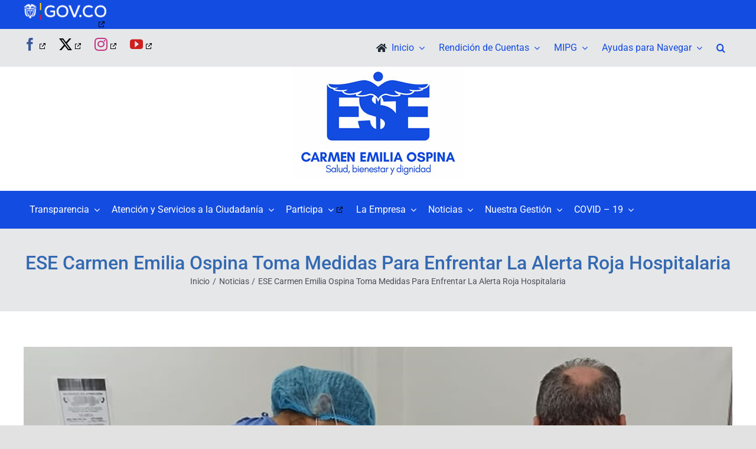

--- FILE ---
content_type: text/html; charset=UTF-8
request_url: https://esecarmenemiliaospina.gov.co/ese-carmen-emilia-ospina-toma-medidas-para-enfrentar-la-alerta-roja-hospitalaria/
body_size: 33424
content:
<!DOCTYPE html>
<html class="avada-html-layout-wide avada-html-header-position-top" lang="es" prefix="og: http://ogp.me/ns# fb: http://ogp.me/ns/fb#">
<head>
	<meta http-equiv="X-UA-Compatible" content="IE=edge" />
	<meta http-equiv="Content-Type" content="text/html; charset=utf-8"/>
	<meta name="viewport" content="width=device-width, initial-scale=1" />
	<title>ESE Carmen Emilia Ospina Toma Medidas Para Enfrentar La Alerta Roja Hospitalaria &#8211; ESE Carmen Emilia Ospina</title>
<style id="awlb-live-editor">.fusion-builder-live .fusion-builder-live-toolbar .fusion-toolbar-nav > li.fusion-branding .fusion-builder-logo-wrapper .fusiona-avada-logo {background: url( https://esecarmenemiliaospina.gov.co/wp-content/uploads/2021/12/logo-cms.png ) no-repeat center !important;
				background-size: contain !important;
				width: 30px;
				height: 30px;}.fusion-builder-live .fusion-builder-live-toolbar .fusion-toolbar-nav > li.fusion-branding .fusion-builder-logo-wrapper .fusiona-avada-logo:before {
					display: none;
				}</style><meta name='robots' content='max-image-preview:large' />
<link rel="alternate" type="application/rss+xml" title="ESE Carmen Emilia Ospina &raquo; Feed" href="https://esecarmenemiliaospina.gov.co/feed/" />
<link rel="alternate" type="application/rss+xml" title="ESE Carmen Emilia Ospina &raquo; Feed de los comentarios" href="https://esecarmenemiliaospina.gov.co/comments/feed/" />
								<link rel="icon" href="https://esecarmenemiliaospina.gov.co/wp-content/uploads/2024/06/ESE64px.png" type="image/png" />
		
					<!-- Apple Touch Icon -->
						<link rel="apple-touch-icon" sizes="180x180" href="https://esecarmenemiliaospina.gov.co/wp-content/uploads/2024/06/ESE152px.png" type="image/png">
		
					<!-- Android Icon -->
						<link rel="icon" sizes="192x192" href="https://esecarmenemiliaospina.gov.co/wp-content/uploads/2024/06/ESE120px.png" type="image/png">
		
					<!-- MS Edge Icon -->
						<meta name="msapplication-TileImage" content="https://esecarmenemiliaospina.gov.co/wp-content/uploads/2024/06/ESE152px.png" type="image/png">
				<link rel="alternate" type="application/rss+xml" title="ESE Carmen Emilia Ospina &raquo; Comentario ESE Carmen Emilia Ospina Toma Medidas Para Enfrentar La Alerta Roja Hospitalaria del feed" href="https://esecarmenemiliaospina.gov.co/ese-carmen-emilia-ospina-toma-medidas-para-enfrentar-la-alerta-roja-hospitalaria/feed/" />
<link rel="alternate" title="oEmbed (JSON)" type="application/json+oembed" href="https://esecarmenemiliaospina.gov.co/wp-json/oembed/1.0/embed?url=https%3A%2F%2Fesecarmenemiliaospina.gov.co%2Fese-carmen-emilia-ospina-toma-medidas-para-enfrentar-la-alerta-roja-hospitalaria%2F" />
<link rel="alternate" title="oEmbed (XML)" type="text/xml+oembed" href="https://esecarmenemiliaospina.gov.co/wp-json/oembed/1.0/embed?url=https%3A%2F%2Fesecarmenemiliaospina.gov.co%2Fese-carmen-emilia-ospina-toma-medidas-para-enfrentar-la-alerta-roja-hospitalaria%2F&#038;format=xml" />
					<meta name="description" content="Se asignarán áreas estratégicas para atención de pacientes COVID-19.

La ESE Carmen Emilia Ospina con base en las orientaciones definidas en la Resolución 129 DE 2021, “por medio del cual se Declara Alerta Roja en la Red Hospitalaria en el Departamento del Huila y se adoptan otras medidas”, decidió asignar áreas estratégicas para facilitarle a la comunidad la atención por"/>
				
		<meta property="og:locale" content="es_ES"/>
		<meta property="og:type" content="article"/>
		<meta property="og:site_name" content="ESE Carmen Emilia Ospina"/>
		<meta property="og:title" content="  ESE Carmen Emilia Ospina Toma Medidas Para Enfrentar La Alerta Roja Hospitalaria"/>
				<meta property="og:description" content="Se asignarán áreas estratégicas para atención de pacientes COVID-19.

La ESE Carmen Emilia Ospina con base en las orientaciones definidas en la Resolución 129 DE 2021, “por medio del cual se Declara Alerta Roja en la Red Hospitalaria en el Departamento del Huila y se adoptan otras medidas”, decidió asignar áreas estratégicas para facilitarle a la comunidad la atención por"/>
				<meta property="og:url" content="https://esecarmenemiliaospina.gov.co/ese-carmen-emilia-ospina-toma-medidas-para-enfrentar-la-alerta-roja-hospitalaria/"/>
										<meta property="article:published_time" content="2021-01-20T16:45:24-05:00"/>
							<meta property="article:modified_time" content="2021-10-05T01:04:44-05:00"/>
								<meta name="author" content="ESE Carmen Emilia"/>
								<meta property="og:image" content="https://esecarmenemiliaospina.gov.co/wp-content/uploads/2021/01/70.jpg"/>
		<meta property="og:image:width" content="1140"/>
		<meta property="og:image:height" content="855"/>
		<meta property="og:image:type" content="image/jpeg"/>
				<style id='wp-img-auto-sizes-contain-inline-css' type='text/css'>
img:is([sizes=auto i],[sizes^="auto," i]){contain-intrinsic-size:3000px 1500px}
/*# sourceURL=wp-img-auto-sizes-contain-inline-css */
</style>
<style id='wp-emoji-styles-inline-css' type='text/css'>

	img.wp-smiley, img.emoji {
		display: inline !important;
		border: none !important;
		box-shadow: none !important;
		height: 1em !important;
		width: 1em !important;
		margin: 0 0.07em !important;
		vertical-align: -0.1em !important;
		background: none !important;
		padding: 0 !important;
	}
/*# sourceURL=wp-emoji-styles-inline-css */
</style>
<style id='wp-block-library-inline-css' type='text/css'>
:root{--wp-block-synced-color:#7a00df;--wp-block-synced-color--rgb:122,0,223;--wp-bound-block-color:var(--wp-block-synced-color);--wp-editor-canvas-background:#ddd;--wp-admin-theme-color:#007cba;--wp-admin-theme-color--rgb:0,124,186;--wp-admin-theme-color-darker-10:#006ba1;--wp-admin-theme-color-darker-10--rgb:0,107,160.5;--wp-admin-theme-color-darker-20:#005a87;--wp-admin-theme-color-darker-20--rgb:0,90,135;--wp-admin-border-width-focus:2px}@media (min-resolution:192dpi){:root{--wp-admin-border-width-focus:1.5px}}.wp-element-button{cursor:pointer}:root .has-very-light-gray-background-color{background-color:#eee}:root .has-very-dark-gray-background-color{background-color:#313131}:root .has-very-light-gray-color{color:#eee}:root .has-very-dark-gray-color{color:#313131}:root .has-vivid-green-cyan-to-vivid-cyan-blue-gradient-background{background:linear-gradient(135deg,#00d084,#0693e3)}:root .has-purple-crush-gradient-background{background:linear-gradient(135deg,#34e2e4,#4721fb 50%,#ab1dfe)}:root .has-hazy-dawn-gradient-background{background:linear-gradient(135deg,#faaca8,#dad0ec)}:root .has-subdued-olive-gradient-background{background:linear-gradient(135deg,#fafae1,#67a671)}:root .has-atomic-cream-gradient-background{background:linear-gradient(135deg,#fdd79a,#004a59)}:root .has-nightshade-gradient-background{background:linear-gradient(135deg,#330968,#31cdcf)}:root .has-midnight-gradient-background{background:linear-gradient(135deg,#020381,#2874fc)}:root{--wp--preset--font-size--normal:16px;--wp--preset--font-size--huge:42px}.has-regular-font-size{font-size:1em}.has-larger-font-size{font-size:2.625em}.has-normal-font-size{font-size:var(--wp--preset--font-size--normal)}.has-huge-font-size{font-size:var(--wp--preset--font-size--huge)}.has-text-align-center{text-align:center}.has-text-align-left{text-align:left}.has-text-align-right{text-align:right}.has-fit-text{white-space:nowrap!important}#end-resizable-editor-section{display:none}.aligncenter{clear:both}.items-justified-left{justify-content:flex-start}.items-justified-center{justify-content:center}.items-justified-right{justify-content:flex-end}.items-justified-space-between{justify-content:space-between}.screen-reader-text{border:0;clip-path:inset(50%);height:1px;margin:-1px;overflow:hidden;padding:0;position:absolute;width:1px;word-wrap:normal!important}.screen-reader-text:focus{background-color:#ddd;clip-path:none;color:#444;display:block;font-size:1em;height:auto;left:5px;line-height:normal;padding:15px 23px 14px;text-decoration:none;top:5px;width:auto;z-index:100000}html :where(.has-border-color){border-style:solid}html :where([style*=border-top-color]){border-top-style:solid}html :where([style*=border-right-color]){border-right-style:solid}html :where([style*=border-bottom-color]){border-bottom-style:solid}html :where([style*=border-left-color]){border-left-style:solid}html :where([style*=border-width]){border-style:solid}html :where([style*=border-top-width]){border-top-style:solid}html :where([style*=border-right-width]){border-right-style:solid}html :where([style*=border-bottom-width]){border-bottom-style:solid}html :where([style*=border-left-width]){border-left-style:solid}html :where(img[class*=wp-image-]){height:auto;max-width:100%}:where(figure){margin:0 0 1em}html :where(.is-position-sticky){--wp-admin--admin-bar--position-offset:var(--wp-admin--admin-bar--height,0px)}@media screen and (max-width:600px){html :where(.is-position-sticky){--wp-admin--admin-bar--position-offset:0px}}

/*# sourceURL=wp-block-library-inline-css */
</style><style id='global-styles-inline-css' type='text/css'>
:root{--wp--preset--aspect-ratio--square: 1;--wp--preset--aspect-ratio--4-3: 4/3;--wp--preset--aspect-ratio--3-4: 3/4;--wp--preset--aspect-ratio--3-2: 3/2;--wp--preset--aspect-ratio--2-3: 2/3;--wp--preset--aspect-ratio--16-9: 16/9;--wp--preset--aspect-ratio--9-16: 9/16;--wp--preset--color--black: #000000;--wp--preset--color--cyan-bluish-gray: #abb8c3;--wp--preset--color--white: #ffffff;--wp--preset--color--pale-pink: #f78da7;--wp--preset--color--vivid-red: #cf2e2e;--wp--preset--color--luminous-vivid-orange: #ff6900;--wp--preset--color--luminous-vivid-amber: #fcb900;--wp--preset--color--light-green-cyan: #7bdcb5;--wp--preset--color--vivid-green-cyan: #00d084;--wp--preset--color--pale-cyan-blue: #8ed1fc;--wp--preset--color--vivid-cyan-blue: #0693e3;--wp--preset--color--vivid-purple: #9b51e0;--wp--preset--color--awb-color-1: rgba(255,255,255,1);--wp--preset--color--awb-color-2: rgba(249,249,251,1);--wp--preset--color--awb-color-3: rgba(242,243,245,1);--wp--preset--color--awb-color-4: rgba(226,226,226,1);--wp--preset--color--awb-color-5: rgba(74,78,87,1);--wp--preset--color--awb-color-6: rgba(19,76,225,1);--wp--preset--color--awb-color-7: rgba(51,51,51,1);--wp--preset--color--awb-color-8: rgba(33,41,52,1);--wp--preset--color--awb-color-custom-10: rgba(101,188,123,1);--wp--preset--color--awb-color-custom-11: rgba(51,105,177,1);--wp--preset--color--awb-color-custom-12: rgba(242,243,245,0.7);--wp--preset--color--awb-color-custom-13: rgba(255,255,255,0.8);--wp--preset--color--awb-color-custom-14: rgba(116,116,116,1);--wp--preset--color--awb-color-custom-15: rgba(0,204,255,1);--wp--preset--color--awb-color-custom-16: rgba(158,160,164,1);--wp--preset--color--awb-color-custom-17: rgba(232,232,232,1);--wp--preset--color--awb-color-custom-18: rgba(0,0,0,1);--wp--preset--gradient--vivid-cyan-blue-to-vivid-purple: linear-gradient(135deg,rgb(6,147,227) 0%,rgb(155,81,224) 100%);--wp--preset--gradient--light-green-cyan-to-vivid-green-cyan: linear-gradient(135deg,rgb(122,220,180) 0%,rgb(0,208,130) 100%);--wp--preset--gradient--luminous-vivid-amber-to-luminous-vivid-orange: linear-gradient(135deg,rgb(252,185,0) 0%,rgb(255,105,0) 100%);--wp--preset--gradient--luminous-vivid-orange-to-vivid-red: linear-gradient(135deg,rgb(255,105,0) 0%,rgb(207,46,46) 100%);--wp--preset--gradient--very-light-gray-to-cyan-bluish-gray: linear-gradient(135deg,rgb(238,238,238) 0%,rgb(169,184,195) 100%);--wp--preset--gradient--cool-to-warm-spectrum: linear-gradient(135deg,rgb(74,234,220) 0%,rgb(151,120,209) 20%,rgb(207,42,186) 40%,rgb(238,44,130) 60%,rgb(251,105,98) 80%,rgb(254,248,76) 100%);--wp--preset--gradient--blush-light-purple: linear-gradient(135deg,rgb(255,206,236) 0%,rgb(152,150,240) 100%);--wp--preset--gradient--blush-bordeaux: linear-gradient(135deg,rgb(254,205,165) 0%,rgb(254,45,45) 50%,rgb(107,0,62) 100%);--wp--preset--gradient--luminous-dusk: linear-gradient(135deg,rgb(255,203,112) 0%,rgb(199,81,192) 50%,rgb(65,88,208) 100%);--wp--preset--gradient--pale-ocean: linear-gradient(135deg,rgb(255,245,203) 0%,rgb(182,227,212) 50%,rgb(51,167,181) 100%);--wp--preset--gradient--electric-grass: linear-gradient(135deg,rgb(202,248,128) 0%,rgb(113,206,126) 100%);--wp--preset--gradient--midnight: linear-gradient(135deg,rgb(2,3,129) 0%,rgb(40,116,252) 100%);--wp--preset--font-size--small: 12px;--wp--preset--font-size--medium: 20px;--wp--preset--font-size--large: 24px;--wp--preset--font-size--x-large: 42px;--wp--preset--font-size--normal: 16px;--wp--preset--font-size--xlarge: 32px;--wp--preset--font-size--huge: 48px;--wp--preset--spacing--20: 0.44rem;--wp--preset--spacing--30: 0.67rem;--wp--preset--spacing--40: 1rem;--wp--preset--spacing--50: 1.5rem;--wp--preset--spacing--60: 2.25rem;--wp--preset--spacing--70: 3.38rem;--wp--preset--spacing--80: 5.06rem;--wp--preset--shadow--natural: 6px 6px 9px rgba(0, 0, 0, 0.2);--wp--preset--shadow--deep: 12px 12px 50px rgba(0, 0, 0, 0.4);--wp--preset--shadow--sharp: 6px 6px 0px rgba(0, 0, 0, 0.2);--wp--preset--shadow--outlined: 6px 6px 0px -3px rgb(255, 255, 255), 6px 6px rgb(0, 0, 0);--wp--preset--shadow--crisp: 6px 6px 0px rgb(0, 0, 0);}:where(.is-layout-flex){gap: 0.5em;}:where(.is-layout-grid){gap: 0.5em;}body .is-layout-flex{display: flex;}.is-layout-flex{flex-wrap: wrap;align-items: center;}.is-layout-flex > :is(*, div){margin: 0;}body .is-layout-grid{display: grid;}.is-layout-grid > :is(*, div){margin: 0;}:where(.wp-block-columns.is-layout-flex){gap: 2em;}:where(.wp-block-columns.is-layout-grid){gap: 2em;}:where(.wp-block-post-template.is-layout-flex){gap: 1.25em;}:where(.wp-block-post-template.is-layout-grid){gap: 1.25em;}.has-black-color{color: var(--wp--preset--color--black) !important;}.has-cyan-bluish-gray-color{color: var(--wp--preset--color--cyan-bluish-gray) !important;}.has-white-color{color: var(--wp--preset--color--white) !important;}.has-pale-pink-color{color: var(--wp--preset--color--pale-pink) !important;}.has-vivid-red-color{color: var(--wp--preset--color--vivid-red) !important;}.has-luminous-vivid-orange-color{color: var(--wp--preset--color--luminous-vivid-orange) !important;}.has-luminous-vivid-amber-color{color: var(--wp--preset--color--luminous-vivid-amber) !important;}.has-light-green-cyan-color{color: var(--wp--preset--color--light-green-cyan) !important;}.has-vivid-green-cyan-color{color: var(--wp--preset--color--vivid-green-cyan) !important;}.has-pale-cyan-blue-color{color: var(--wp--preset--color--pale-cyan-blue) !important;}.has-vivid-cyan-blue-color{color: var(--wp--preset--color--vivid-cyan-blue) !important;}.has-vivid-purple-color{color: var(--wp--preset--color--vivid-purple) !important;}.has-black-background-color{background-color: var(--wp--preset--color--black) !important;}.has-cyan-bluish-gray-background-color{background-color: var(--wp--preset--color--cyan-bluish-gray) !important;}.has-white-background-color{background-color: var(--wp--preset--color--white) !important;}.has-pale-pink-background-color{background-color: var(--wp--preset--color--pale-pink) !important;}.has-vivid-red-background-color{background-color: var(--wp--preset--color--vivid-red) !important;}.has-luminous-vivid-orange-background-color{background-color: var(--wp--preset--color--luminous-vivid-orange) !important;}.has-luminous-vivid-amber-background-color{background-color: var(--wp--preset--color--luminous-vivid-amber) !important;}.has-light-green-cyan-background-color{background-color: var(--wp--preset--color--light-green-cyan) !important;}.has-vivid-green-cyan-background-color{background-color: var(--wp--preset--color--vivid-green-cyan) !important;}.has-pale-cyan-blue-background-color{background-color: var(--wp--preset--color--pale-cyan-blue) !important;}.has-vivid-cyan-blue-background-color{background-color: var(--wp--preset--color--vivid-cyan-blue) !important;}.has-vivid-purple-background-color{background-color: var(--wp--preset--color--vivid-purple) !important;}.has-black-border-color{border-color: var(--wp--preset--color--black) !important;}.has-cyan-bluish-gray-border-color{border-color: var(--wp--preset--color--cyan-bluish-gray) !important;}.has-white-border-color{border-color: var(--wp--preset--color--white) !important;}.has-pale-pink-border-color{border-color: var(--wp--preset--color--pale-pink) !important;}.has-vivid-red-border-color{border-color: var(--wp--preset--color--vivid-red) !important;}.has-luminous-vivid-orange-border-color{border-color: var(--wp--preset--color--luminous-vivid-orange) !important;}.has-luminous-vivid-amber-border-color{border-color: var(--wp--preset--color--luminous-vivid-amber) !important;}.has-light-green-cyan-border-color{border-color: var(--wp--preset--color--light-green-cyan) !important;}.has-vivid-green-cyan-border-color{border-color: var(--wp--preset--color--vivid-green-cyan) !important;}.has-pale-cyan-blue-border-color{border-color: var(--wp--preset--color--pale-cyan-blue) !important;}.has-vivid-cyan-blue-border-color{border-color: var(--wp--preset--color--vivid-cyan-blue) !important;}.has-vivid-purple-border-color{border-color: var(--wp--preset--color--vivid-purple) !important;}.has-vivid-cyan-blue-to-vivid-purple-gradient-background{background: var(--wp--preset--gradient--vivid-cyan-blue-to-vivid-purple) !important;}.has-light-green-cyan-to-vivid-green-cyan-gradient-background{background: var(--wp--preset--gradient--light-green-cyan-to-vivid-green-cyan) !important;}.has-luminous-vivid-amber-to-luminous-vivid-orange-gradient-background{background: var(--wp--preset--gradient--luminous-vivid-amber-to-luminous-vivid-orange) !important;}.has-luminous-vivid-orange-to-vivid-red-gradient-background{background: var(--wp--preset--gradient--luminous-vivid-orange-to-vivid-red) !important;}.has-very-light-gray-to-cyan-bluish-gray-gradient-background{background: var(--wp--preset--gradient--very-light-gray-to-cyan-bluish-gray) !important;}.has-cool-to-warm-spectrum-gradient-background{background: var(--wp--preset--gradient--cool-to-warm-spectrum) !important;}.has-blush-light-purple-gradient-background{background: var(--wp--preset--gradient--blush-light-purple) !important;}.has-blush-bordeaux-gradient-background{background: var(--wp--preset--gradient--blush-bordeaux) !important;}.has-luminous-dusk-gradient-background{background: var(--wp--preset--gradient--luminous-dusk) !important;}.has-pale-ocean-gradient-background{background: var(--wp--preset--gradient--pale-ocean) !important;}.has-electric-grass-gradient-background{background: var(--wp--preset--gradient--electric-grass) !important;}.has-midnight-gradient-background{background: var(--wp--preset--gradient--midnight) !important;}.has-small-font-size{font-size: var(--wp--preset--font-size--small) !important;}.has-medium-font-size{font-size: var(--wp--preset--font-size--medium) !important;}.has-large-font-size{font-size: var(--wp--preset--font-size--large) !important;}.has-x-large-font-size{font-size: var(--wp--preset--font-size--x-large) !important;}
/*# sourceURL=global-styles-inline-css */
</style>

<style id='classic-theme-styles-inline-css' type='text/css'>
/*! This file is auto-generated */
.wp-block-button__link{color:#fff;background-color:#32373c;border-radius:9999px;box-shadow:none;text-decoration:none;padding:calc(.667em + 2px) calc(1.333em + 2px);font-size:1.125em}.wp-block-file__button{background:#32373c;color:#fff;text-decoration:none}
/*# sourceURL=/wp-includes/css/classic-themes.min.css */
</style>
<link rel='stylesheet' id='css-b5-style-css' href='https://esecarmenemiliaospina.gov.co/wp-content/plugins/zf_file_manager/includes/css/b5-file-manager.css?ver=6.9' type='text/css' media='all' />
<link rel='stylesheet' id='css-lightbox-css' href='https://esecarmenemiliaospina.gov.co/wp-content/plugins/zf_file_manager/includes/css/lightbox.css?ver=6.9' type='text/css' media='all' />
<link rel='stylesheet' id='dashicons-css' href='https://esecarmenemiliaospina.gov.co/wp-includes/css/dashicons.min.css?ver=6.9' type='text/css' media='all' />
<link rel='stylesheet' id='fusion-dynamic-css-css' href='https://esecarmenemiliaospina.gov.co/wp-content/uploads/fusion-styles/1e3e8caa78e2325868210ccba9c400d4.min.css?ver=3.14.2' type='text/css' media='all' />
<script type="text/javascript" src="https://esecarmenemiliaospina.gov.co/wp-includes/js/jquery/jquery.min.js?ver=3.7.1" id="jquery-core-js"></script>
<script type="text/javascript" src="https://esecarmenemiliaospina.gov.co/wp-includes/js/jquery/jquery-migrate.min.js?ver=3.4.1" id="jquery-migrate-js"></script>
<link rel="https://api.w.org/" href="https://esecarmenemiliaospina.gov.co/wp-json/" /><link rel="alternate" title="JSON" type="application/json" href="https://esecarmenemiliaospina.gov.co/wp-json/wp/v2/posts/8419" /><link rel="EditURI" type="application/rsd+xml" title="RSD" href="https://esecarmenemiliaospina.gov.co/xmlrpc.php?rsd" />
<meta name="generator" content="WordPress 6.9" />
<link rel="canonical" href="https://esecarmenemiliaospina.gov.co/ese-carmen-emilia-ospina-toma-medidas-para-enfrentar-la-alerta-roja-hospitalaria/" />
<link rel='shortlink' href='https://esecarmenemiliaospina.gov.co/?p=8419' />
        <script type="text/javascript">
            jQuery(document).ready(function($) {

                var ajax_url = 'https://esecarmenemiliaospina.gov.co/wp-admin/admin-ajax.php',
                    default_view = 'vertical',
                    default_sort = 'desc';

                $('.b5-file-manager-folder').each(function() {
                    var $folder = $(this),
                        $foldersContainer = $('ul.b5-file-manager', $folder),
                        $folderInformation = $('.b5-file-manager-information', $folder),
                        $foldersBreadcrumbs = $('ul.b5-breadcrumbs', $folder),
                        sort_by = $('.b5-sort-by-id', $folder),
                        sort_ascending = $('.b5-sort-selector .b5-item-sort', $folder),
                        $b5_file_manager_container = create_isotope_instance($folder, default_view),
                        filterFns = {
                            title: function() {
                                var item_title = $(this).find('.b5-item-data').attr('data-title');
                                return item_title.match(new RegExp($('.b5-filter-value', $folder).val().replace(/[\(\)]/g, '').toLowerCase()));
                            }
                        };

                    $b5_file_manager_container.isotope({sortBy: ['identifier', sort_by ? sort_by.val() : 'title'], filter: filterFns['title'],sortAscending: sort_ascending.attr('class') ? sort_ascending.hasClass('asc') : default_sort == 'asc' ? true : false});

                    $('.b5-file-manager-container, .b5-breadcrumbs', $folder).on('click', '.b5-folder-name', function() {
                        if(!$(this).hasClass('b5-last')) {

                            var $folderButton = $(this),
                                loading = $('.b5-loading', $folder);

                            if(loading) {
                                $foldersContainer.fadeTo("fast", 0.20, function() {
                                    loading.fadeIn(300);
                                });
                            }

                            var data = {
                                action: 'update_tree',
                                post_id: $('.b5-fm-post-id', $folder).val(),
                                folder_id: $folderButton.data('folder_id')
                            }

                            $.post(ajax_url, data, function(response) {
                                if(response.success) {
                                    $('li', $foldersContainer).remove();
                                    $('li', $foldersBreadcrumbs).remove();
                                    $foldersContainer.html(response.data.folder_tree);
                                    $foldersBreadcrumbs.html(response.data.breadcrumbs);
                                    $folderInformation.html(response.data.folder_information);
                                    $b5_file_manager_container.isotope('destroy');
                                    $b5_file_manager_container = create_isotope_instance($folder, default_view);
                                } else {
                                    alert(response.data);
                                }

                                if(loading) {
                                    $foldersContainer.fadeTo("fast", 1, function() {
                                        loading.fadeOut(300);
                                    });
                                }

                                var filterFns = {
                                    title: function() {
                                        var item_title = $(this).find('.b5-item-data').attr('data-title');
                                        return item_title.match(new RegExp($('.b5-filter-value', $folder).val().replace(/[\(\)]/g, '').toLowerCase()));
                                    }
                                };

                                $b5_file_manager_container.isotope({sortBy: ['identifier', sort_by ? sort_by.val() : 'title'], filter: filterFns['title'], sortAscending: sort_ascending.attr('class') ? sort_ascending.hasClass('asc') : default_sort == 'asc' ? true : false});
                            });
                        }
                        return false;
                    });

                    $('.b5-sort-by-id', $folder).on('change', function() {
                        var sort= $(this),
                            ascending = $('.b5-sort-selector .b5-item-sort', $folder),
                            filterFns = {
                                title: function() {
                                    var item_title = $(this).find('.b5-item-data').attr('data-title');
                                    return item_title.match(new RegExp($('.b5-filter-value', $folder).val().replace(/[\(\)]/g, '').toLowerCase()));
                                }
                            };

                        $b5_file_manager_container.isotope({sortBy: ['identifier', sort ? sort.val() : 'title'], filter: filterFns['title'], sortAscending: ascending.attr('class') ? ascending.hasClass('asc') : default_sort == 'asc' ? true : false});
                    });

                    $('.b5-sort-selector .b5-item-sort', $folder).on('click', function() {
                        var sort = $('.b5-sort-by-id', $folder),
                            ascending = $('.b5-sort-selector .b5-item-sort', $folder),
                            filterFns = {
                                title: function() {
                                    var item_title = $(this).find('.b5-item-data').attr('data-title');
                                    return item_title.match(new RegExp($('.b5-filter-value', $folder).val().replace(/[\(\)]/g, '').toLowerCase()));
                                }
                            };
                        if($(this).hasClass('asc')) {
                            $(this).removeClass('asc').addClass('desc');
                            $b5_file_manager_container.isotope({ sortBy: ['identifier', sort ? sort.val() : 'title'], filter: filterFns['title'], sortAscending: ascending.attr('class') ? ascending.hasClass('asc') : default_sort == 'asc' ? true : false});
                        } else if($(this).hasClass('desc')) {
                            $(this).removeClass('desc').addClass('asc');
                            $b5_file_manager_container.isotope({ sortBy: ['identifier', sort ? sort.val() : 'title'], filter: filterFns['title'], sortAscending: ascending.attr('class') ? ascending.hasClass('asc') : default_sort == 'asc' ? true : false});
                        }
                    });

                    $('.b5-view-selector .b5-list-view', $folder).on('click', function() {
                        if(!$(this).hasClass('b5-selected')) {
                            $('.b5-view-selector .b5-grid-view', $folder).removeClass('b5-selected');
                            $(this).addClass('b5-selected');
                            $('.b5-file-manager-container', $folder).removeClass('b5-grid').addClass('b5-list');

                            var sort = $('.b5-sort-by-id', $folder),
                                ascending = $('.b5-sort-selector .b5-item-sort', $folder),
                                filterFns = {
                                    title: function() {
                                        var item_title = $(this).find('.b5-item-data').attr('data-title');
                                        return item_title.match(new RegExp($('.b5-filter-value', $folder).val().replace(/[\(\)]/g, '').toLowerCase()));
                                    }
                                };
                            $b5_file_manager_container.isotope({ layoutMode: 'vertical', filter: filterFns['title'], sortBy: ['identifier', sort ? sort.val() : 'title'], sortAscending: ascending.attr('class') ? ascending.hasClass('asc') : default_sort == 'asc' ? true : false});
                        }
                    });

                    $('.b5-view-selector .b5-grid-view', $folder).on('click', function() {
                        if(!$(this).hasClass('b5-selected')) {
                            $('.b5-view-selector .b5-list-view', $folder).removeClass('b5-selected');
                            $(this).addClass('b5-selected');
                            $('.b5-file-manager-container', $folder).removeClass('b5-list').addClass('b5-grid');

                            var sort = $('.b5-sort-by-id', $folder),
                                ascending = $('.b5-sort-selector .b5-item-sort', $folder),
                                filterFns = {
                                    title: function() {
                                        var item_title = $(this).find('.b5-item-data').attr('data-title');
                                        return item_title.match(new RegExp($('.b5-filter-value', $folder).val().replace(/[\(\)]/g, '').toLowerCase()));
                                    }
                                };
                            $b5_file_manager_container.isotope({ layoutMode: 'masonry', filter: filterFns['title'], sortBy: ['identifier', sort ? sort.val() : 'title'], sortAscending: ascending.attr('class') ? ascending.hasClass('asc') : default_sort == 'asc' ? true : false});
                        }
                    });

                    $('.b5-filter-value', $folder).on('keyup', function() {
                        var $this = $(this);
                        $b5_file_manager_container.isotope({
                            filter: function() {
                                var item_title = $(this).find('.b5-item-data', $folder).attr('data-title');
                                return item_title.replace(/[\(\)]/g, '').match(new RegExp($this.val().replace(/[\(\)]/g, '').toLowerCase()));
                            }
                        });
                    });

                    $('.b5-file-manager-container', $folder).on('click', '.b5-external-file', function() {
                        var $downloadButton = $(this),
                            data = {
                                action: 'external_download',
                                file_id: $downloadButton.data('field_id'),
                                folder_id: $downloadButton.data('folder_id')
                            };

                        $.post(ajax_url, data);
                        return true;
                    });
                });

                function create_isotope_instance(folder, default_view) {
                    var $isotope_container = $('.b5-file-manager-container', folder).isotope({
                        layoutMode: default_view,
                        itemSelector: '.b5-item',
                        getSortData: {
                            title: function(itemElem) { // function
                                var item_title = $(itemElem).find('.b5-item-data', folder).attr('data-title');
                                return item_title.replace(/[\(\)]/g, '');
                            },
                            weight: function(itemElem) {
                                var item_weight = $(itemElem).find('.b5-item-data', folder).attr('data-weight');
                                return parseInt(item_weight);
                            },
                            date: function(itemElem) {
                                var item_date = $(itemElem).find('.b5-item-data', folder).attr('data-date');
                                return parseInt(item_date);
                            },
                            type: function(itemElem) {
                                var item_type = $(itemElem).find('.b5-item-data', folder).attr('data-type');
                                return item_type;
                            },
                            identifier: function(itemElem) {
                                var item_identifier = $(itemElem).find('.b5-item-data', folder).attr('data-identifier');
                                return item_identifier;
                            },
                                                        extra: function(itemElem) {
                                return "";
                            }/*,
                            filter: function(itemElem) {
                                var item_title = $(itemElem).find('.b5-item-data', folder).attr('data-title');
                                return item_title.match(new RegExp($('.b5-filter-value', folder).val()));
                            }*/
                        },
                        sortBy: ['identifier']
                    });

                    return $isotope_container;
                }
            });
        </script>
                <style type='text/css'>
                .b5-file-manager-container .b5-item .dashicons,  .b5-file-manager-container .b5-item .dashicons-before:before{
                    color:#d8d8d8;
                    font-size:60px;
                    width:60px;
                    height:60px;
                }

                .b5-grid .b5-icon a{
	                width:60px;
                    height:60px;
                }

                .b5-list li.b5-item{
                    border-bottom:1px solid #C7C7C7;
                }

                li.b5-item:hover{
                    background-color:#f2f2f2;
                }

                .b5-file-manager a.b5-download {
                    background:#CCC;
                }

                .b5-menu-bar, .b5-file-manager-information {
                    border-color:#e5e5e5;
                }

                            </style>
        <style type="text/css" id="css-fb-visibility">@media screen and (max-width: 640px){.fusion-no-small-visibility{display:none !important;}body .sm-text-align-center{text-align:center !important;}body .sm-text-align-left{text-align:left !important;}body .sm-text-align-right{text-align:right !important;}body .sm-text-align-justify{text-align:justify !important;}body .sm-flex-align-center{justify-content:center !important;}body .sm-flex-align-flex-start{justify-content:flex-start !important;}body .sm-flex-align-flex-end{justify-content:flex-end !important;}body .sm-mx-auto{margin-left:auto !important;margin-right:auto !important;}body .sm-ml-auto{margin-left:auto !important;}body .sm-mr-auto{margin-right:auto !important;}body .fusion-absolute-position-small{position:absolute;width:100%;}.awb-sticky.awb-sticky-small{ position: sticky; top: var(--awb-sticky-offset,0); }}@media screen and (min-width: 641px) and (max-width: 1024px){.fusion-no-medium-visibility{display:none !important;}body .md-text-align-center{text-align:center !important;}body .md-text-align-left{text-align:left !important;}body .md-text-align-right{text-align:right !important;}body .md-text-align-justify{text-align:justify !important;}body .md-flex-align-center{justify-content:center !important;}body .md-flex-align-flex-start{justify-content:flex-start !important;}body .md-flex-align-flex-end{justify-content:flex-end !important;}body .md-mx-auto{margin-left:auto !important;margin-right:auto !important;}body .md-ml-auto{margin-left:auto !important;}body .md-mr-auto{margin-right:auto !important;}body .fusion-absolute-position-medium{position:absolute;width:100%;}.awb-sticky.awb-sticky-medium{ position: sticky; top: var(--awb-sticky-offset,0); }}@media screen and (min-width: 1025px){.fusion-no-large-visibility{display:none !important;}body .lg-text-align-center{text-align:center !important;}body .lg-text-align-left{text-align:left !important;}body .lg-text-align-right{text-align:right !important;}body .lg-text-align-justify{text-align:justify !important;}body .lg-flex-align-center{justify-content:center !important;}body .lg-flex-align-flex-start{justify-content:flex-start !important;}body .lg-flex-align-flex-end{justify-content:flex-end !important;}body .lg-mx-auto{margin-left:auto !important;margin-right:auto !important;}body .lg-ml-auto{margin-left:auto !important;}body .lg-mr-auto{margin-right:auto !important;}body .fusion-absolute-position-large{position:absolute;width:100%;}.awb-sticky.awb-sticky-large{ position: sticky; top: var(--awb-sticky-offset,0); }}</style><style type="text/css" id="fusion-branding-style">#wpadminbar .avada-menu > .ab-item:before,#wpadminbar > #wp-toolbar #wp-admin-bar-fb-edit > .ab-item:before {background: url( https://esecarmenemiliaospina.gov.co/wp-content/uploads/2021/12/logo2-cms.png ) no-repeat center !important;background-size: auto !important;content: "" !important;
						padding: 2px 0;
						width: 20px;
						height: 20px;
						background-size: contain !important;}</style><meta name="generator" content="Powered by Slider Revolution 6.7.39 - responsive, Mobile-Friendly Slider Plugin for WordPress with comfortable drag and drop interface." />
<script>function setREVStartSize(e){
			//window.requestAnimationFrame(function() {
				window.RSIW = window.RSIW===undefined ? window.innerWidth : window.RSIW;
				window.RSIH = window.RSIH===undefined ? window.innerHeight : window.RSIH;
				try {
					var pw = document.getElementById(e.c).parentNode.offsetWidth,
						newh;
					pw = pw===0 || isNaN(pw) || (e.l=="fullwidth" || e.layout=="fullwidth") ? window.RSIW : pw;
					e.tabw = e.tabw===undefined ? 0 : parseInt(e.tabw);
					e.thumbw = e.thumbw===undefined ? 0 : parseInt(e.thumbw);
					e.tabh = e.tabh===undefined ? 0 : parseInt(e.tabh);
					e.thumbh = e.thumbh===undefined ? 0 : parseInt(e.thumbh);
					e.tabhide = e.tabhide===undefined ? 0 : parseInt(e.tabhide);
					e.thumbhide = e.thumbhide===undefined ? 0 : parseInt(e.thumbhide);
					e.mh = e.mh===undefined || e.mh=="" || e.mh==="auto" ? 0 : parseInt(e.mh,0);
					if(e.layout==="fullscreen" || e.l==="fullscreen")
						newh = Math.max(e.mh,window.RSIH);
					else{
						e.gw = Array.isArray(e.gw) ? e.gw : [e.gw];
						for (var i in e.rl) if (e.gw[i]===undefined || e.gw[i]===0) e.gw[i] = e.gw[i-1];
						e.gh = e.el===undefined || e.el==="" || (Array.isArray(e.el) && e.el.length==0)? e.gh : e.el;
						e.gh = Array.isArray(e.gh) ? e.gh : [e.gh];
						for (var i in e.rl) if (e.gh[i]===undefined || e.gh[i]===0) e.gh[i] = e.gh[i-1];
											
						var nl = new Array(e.rl.length),
							ix = 0,
							sl;
						e.tabw = e.tabhide>=pw ? 0 : e.tabw;
						e.thumbw = e.thumbhide>=pw ? 0 : e.thumbw;
						e.tabh = e.tabhide>=pw ? 0 : e.tabh;
						e.thumbh = e.thumbhide>=pw ? 0 : e.thumbh;
						for (var i in e.rl) nl[i] = e.rl[i]<window.RSIW ? 0 : e.rl[i];
						sl = nl[0];
						for (var i in nl) if (sl>nl[i] && nl[i]>0) { sl = nl[i]; ix=i;}
						var m = pw>(e.gw[ix]+e.tabw+e.thumbw) ? 1 : (pw-(e.tabw+e.thumbw)) / (e.gw[ix]);
						newh =  (e.gh[ix] * m) + (e.tabh + e.thumbh);
					}
					var el = document.getElementById(e.c);
					if (el!==null && el) el.style.height = newh+"px";
					el = document.getElementById(e.c+"_wrapper");
					if (el!==null && el) {
						el.style.height = newh+"px";
						el.style.display = "block";
					}
				} catch(e){
					console.log("Failure at Presize of Slider:" + e)
				}
			//});
		  };</script>
		<script type="text/javascript">
			var doc = document.documentElement;
			doc.setAttribute( 'data-useragent', navigator.userAgent );
		</script>
		
	<link rel='stylesheet' id='cmtooltip-css' href='https://esecarmenemiliaospina.gov.co/wp-content/plugins/enhanced-tooltipglossary/assets/css/tooltip.min.css?ver=4.5.2' type='text/css' media='all' />
<style id='cmtooltip-inline-css' type='text/css'>
#tt {
				z-index: 1500;
		}

					#tt #ttcont div.glossaryItemTitle {
			color: #000000 !important;
			}
		
					#tt #ttcont div.glossaryItemTitle {
			background-color: #transparent !important;
			padding: 0 !important;
			margin: 0px !important;
			border-top: 10px solid transparent;
			border-bottom: 10px solid transparent;
			}
		
					#tt #ttcont div.glossaryItemTitle {
			font-size: 13px !important;
			}
		
		#tt #ttcont div.glossaryItemBody {
		padding: 0;
					font-size: 13px;
				}
		#tt #ttcont .mobile-link{
					font-size: 13px;
				}

		.mobile-link a.glossaryLink {
		color: #fff !important;
		}
		.mobile-link:before{content: "Term link:  "}

		
		
		.tiles ul.glossaryList li {
		min-width: 85px !important;
		width:85px !important;
		}
		.tiles ul.glossaryList span { min-width:85px; width:85px;  }
		.cm-glossary.tiles.big ul.glossaryList a { min-width:179px; width:179px }
		.cm-glossary.tiles.big ul.glossaryList span { min-width:179px; width:179px; }

				span.glossaryLink, a.glossaryLink {
		border-bottom: dotted 1px #000000;					color: #000000 !important;
				}
		span.glossaryLink.temporary, a.glossaryLink.temporary {
		border-bottom: dotted 1px #eeff11;		}
		span.glossaryLink:hover, a.glossaryLink:hover {
		border-bottom: solid 1px #333333;					color:#333333 !important;
				}

				.glossaryList .glossary-link-title {
		font-weight: normal !important;
		}

		
					#tt #tt-btn-close{ color: #222 !important}
		
		.cm-glossary.grid ul.glossaryList li[class^='ln']  { width: 200px !important}

					#tt #tt-btn-close{
			direction: rtl;
			font-size: 20px !important
			}
		
		
					#tt #ttcont glossaryItemBody * {color: #ffffff}
		

		
					#tt #ttcont a{color: #2EA3F2 !important}
		
		
		
					#ttcont {
			box-shadow: 0px 0px 20px #666666;
			-moz-box-shadow: 0px 0px 20px #666666;
			-webkit-box-shadow: 0px 0px 20px #666666;
			}
					.cm-glossary.term-carousel .slick-slide,
			.cm-glossary.tiles-with-definition ul > li { height: 250px !important}
					.cm-glossary.tiles-with-definition ul {
			grid-template-columns: repeat(auto-fill, 220px) !important;
			}
		
		.glossary-search-wrapper {
		display: inline-block;
				}


		
		input.glossary-search-term {
				outline: none;
																}


		
		
		button.glossary-search.button {
		outline: none;
												}
/*# sourceURL=cmtooltip-inline-css */
</style>
<link rel='stylesheet' id='rs-plugin-settings-css' href='//esecarmenemiliaospina.gov.co/wp-content/plugins/revslider/sr6/assets/css/rs6.css?ver=6.7.39' type='text/css' media='all' />
<style id='rs-plugin-settings-inline-css' type='text/css'>
#rs-demo-id {}
/*# sourceURL=rs-plugin-settings-inline-css */
</style>
</head>

<body class="wp-singular post-template-default single single-post postid-8419 single-format-standard wp-theme-Avada fusion-image-hovers fusion-pagination-sizing fusion-button_type-flat fusion-button_span-no fusion-button_gradient-linear avada-image-rollover-circle-yes avada-image-rollover-yes avada-image-rollover-direction-left fusion-body ltr no-tablet-sticky-header no-mobile-sticky-header no-mobile-slidingbar no-mobile-totop avada-has-rev-slider-styles fusion-disable-outline fusion-sub-menu-fade mobile-logo-pos-center layout-wide-mode avada-has-boxed-modal-shadow- layout-scroll-offset-full avada-has-zero-margin-offset-top fusion-top-header menu-text-align-center mobile-menu-design-classic fusion-show-pagination-text fusion-header-layout-v5 avada-responsive avada-footer-fx-none avada-menu-highlight-style-textcolor fusion-search-form-clean fusion-main-menu-search-overlay fusion-avatar-circle avada-dropdown-styles avada-blog-layout-grid avada-blog-archive-layout-grid avada-header-shadow-no avada-menu-icon-position-left avada-has-megamenu-shadow avada-has-mainmenu-dropdown-divider avada-has-mobile-menu-search avada-has-main-nav-search-icon avada-has-breadcrumb-mobile-hidden avada-has-titlebar-bar_and_content avada-header-border-color-full-transparent avada-has-pagination-width_height avada-flyout-menu-direction-fade avada-ec-views-v1" data-awb-post-id="8419">
		<a class="skip-link screen-reader-text" href="#content">Saltar al contenido</a>

	<div id="boxed-wrapper">
		
		<div id="wrapper" class="fusion-wrapper">
			<div id="home" style="position:relative;top:-1px;"></div>
												<div class="fusion-tb-header"><div class="fusion-fullwidth fullwidth-box fusion-builder-row-1 fusion-flex-container nonhundred-percent-fullwidth non-hundred-percent-height-scrolling" style="--awb-border-radius-top-left:0px;--awb-border-radius-top-right:0px;--awb-border-radius-bottom-right:0px;--awb-border-radius-bottom-left:0px;--awb-background-color:#134ce1;--awb-flex-wrap:wrap;"><div class="fusion-builder-row fusion-row fusion-flex-align-items-flex-start fusion-flex-content-wrap" style="max-width:1248px;margin-left: calc(-4% / 2 );margin-right: calc(-4% / 2 );"><div class="fusion-layout-column fusion_builder_column fusion-builder-column-0 fusion_builder_column_1_2 1_2 fusion-flex-column" style="--awb-bg-size:cover;--awb-width-large:50%;--awb-margin-top-large:0px;--awb-spacing-right-large:3.84%;--awb-margin-bottom-large:0px;--awb-spacing-left-large:3.84%;--awb-width-medium:50%;--awb-order-medium:0;--awb-spacing-right-medium:3.84%;--awb-spacing-left-medium:3.84%;--awb-width-small:100%;--awb-order-small:0;--awb-spacing-right-small:1.92%;--awb-spacing-left-small:1.92%;"><div class="fusion-column-wrapper fusion-column-has-shadow fusion-flex-justify-content-flex-start fusion-content-layout-column"><div class="fusion-image-element " style="text-align:left;--awb-margin-top:5px;--awb-margin-right:0px;--awb-margin-bottom:0px;--awb-margin-left:0px;--awb-max-width:140px;--awb-caption-title-font-family:var(--h2_typography-font-family);--awb-caption-title-font-weight:var(--h2_typography-font-weight);--awb-caption-title-font-style:var(--h2_typography-font-style);--awb-caption-title-size:var(--h2_typography-font-size);--awb-caption-title-transform:var(--h2_typography-text-transform);--awb-caption-title-line-height:var(--h2_typography-line-height);--awb-caption-title-letter-spacing:var(--h2_typography-letter-spacing);"><span class=" fusion-imageframe imageframe-none imageframe-1 hover-type-none"><a class="fusion-no-lightbox" href="https://www.gov.co/" target="_blank" aria-label="govco-logo-1200&times;242" rel="noopener noreferrer"><img fetchpriority="high" decoding="async" width="1200" height="242" src="https://esecarmenemiliaospina.gov.co/wp-content/uploads/2022/06/govco-logo-1200x242-1.png" alt class="img-responsive wp-image-13393" srcset="https://esecarmenemiliaospina.gov.co/wp-content/uploads/2022/06/govco-logo-1200x242-1-200x40.png 200w, https://esecarmenemiliaospina.gov.co/wp-content/uploads/2022/06/govco-logo-1200x242-1-400x81.png 400w, https://esecarmenemiliaospina.gov.co/wp-content/uploads/2022/06/govco-logo-1200x242-1-600x121.png 600w, https://esecarmenemiliaospina.gov.co/wp-content/uploads/2022/06/govco-logo-1200x242-1-800x161.png 800w, https://esecarmenemiliaospina.gov.co/wp-content/uploads/2022/06/govco-logo-1200x242-1.png 1200w" sizes="(max-width: 640px) 100vw, 600px"/></a></span></div></div></div></div></div><div class="fusion-fullwidth fullwidth-box fusion-builder-row-2 fusion-flex-container nonhundred-percent-fullwidth non-hundred-percent-height-scrolling fusion-custom-z-index" style="--awb-border-sizes-bottom:0px;--awb-border-radius-top-left:0px;--awb-border-radius-top-right:0px;--awb-border-radius-bottom-right:0px;--awb-border-radius-bottom-left:0px;--awb-z-index:100002;--awb-background-color:#e6e7e9;--awb-flex-wrap:wrap;"><div class="fusion-builder-row fusion-row fusion-flex-align-items-flex-start fusion-flex-content-wrap" style="max-width:1248px;margin-left: calc(-4% / 2 );margin-right: calc(-4% / 2 );"><div class="fusion-layout-column fusion_builder_column fusion-builder-column-1 fusion_builder_column_1_3 1_3 fusion-flex-column" style="--awb-padding-top:15px;--awb-padding-bottom:10px;--awb-bg-size:cover;--awb-width-large:33.333333333333%;--awb-margin-top-large:0px;--awb-spacing-right-large:5.76%;--awb-margin-bottom-large:0px;--awb-spacing-left-large:5.76%;--awb-width-medium:33.333333333333%;--awb-order-medium:0;--awb-spacing-right-medium:5.76%;--awb-spacing-left-medium:5.76%;--awb-width-small:100%;--awb-order-small:0;--awb-spacing-right-small:1.92%;--awb-spacing-left-small:1.92%;"><div class="fusion-column-wrapper fusion-column-has-shadow fusion-flex-justify-content-flex-start fusion-content-layout-column"><div class="fusion-social-links fusion-social-links-1" style="--awb-margin-top:0px;--awb-margin-right:0px;--awb-margin-bottom:0px;--awb-margin-left:0px;--awb-alignment:left;--awb-box-border-top:0px;--awb-box-border-right:0px;--awb-box-border-bottom:0px;--awb-box-border-left:0px;--awb-icon-colors-hover:rgba(158,160,164,0.8);--awb-box-colors-hover:rgba(242,243,245,0.8);--awb-box-border-color:var(--awb-color3);--awb-box-border-color-hover:var(--awb-color4);"><div class="fusion-social-networks color-type-brand"><div class="fusion-social-networks-wrapper"><a class="fusion-social-network-icon fusion-tooltip fusion-facebook awb-icon-facebook" style="color:#3b5998;font-size:22px;" data-placement="bottom" data-title="Facebook" data-toggle="tooltip" title="Facebook" aria-label="facebook" target="_blank" rel="noopener noreferrer" href="https://web.facebook.com/esecarmenemiliaospina"></a><a class="fusion-social-network-icon fusion-tooltip fusion-twitter awb-icon-twitter" style="color:#000000;font-size:22px;" data-placement="bottom" data-title="X" data-toggle="tooltip" title="X" aria-label="twitter" target="_blank" rel="noopener noreferrer" href="https://twitter.com/CarmenEmiliaESE"></a><a class="fusion-social-network-icon fusion-tooltip fusion-instagram awb-icon-instagram" style="color:#c13584;font-size:22px;" data-placement="bottom" data-title="Instagram" data-toggle="tooltip" title="Instagram" aria-label="instagram" target="_blank" rel="noopener noreferrer" href="https://www.instagram.com/esecarmenemiliaospina/"></a><a class="fusion-social-network-icon fusion-tooltip fusion-youtube awb-icon-youtube" style="color:#cd201f;font-size:22px;" data-placement="bottom" data-title="YouTube" data-toggle="tooltip" title="YouTube" aria-label="youtube" target="_blank" rel="noopener noreferrer" href="https://www.youtube.com/channel/UCiBJ-_Re-yKriwrHogHzvlQ"></a></div></div></div></div></div><div class="fusion-layout-column fusion_builder_column fusion-builder-column-2 fusion_builder_column_2_3 2_3 fusion-flex-column" style="--awb-bg-size:cover;--awb-width-large:66.666666666667%;--awb-margin-top-large:0px;--awb-spacing-right-large:2.88%;--awb-margin-bottom-large:0px;--awb-spacing-left-large:2.88%;--awb-width-medium:66.666666666667%;--awb-order-medium:0;--awb-spacing-right-medium:2.88%;--awb-spacing-left-medium:2.88%;--awb-width-small:100%;--awb-order-small:0;--awb-spacing-right-small:1.92%;--awb-spacing-left-small:1.92%;"><div class="fusion-column-wrapper fusion-column-has-shadow fusion-flex-justify-content-flex-start fusion-content-layout-column"><nav class="awb-menu awb-menu_row awb-menu_em-hover mobile-mode-collapse-to-button awb-menu_icons-left awb-menu_dc-yes mobile-trigger-fullwidth-off awb-menu_mobile-toggle awb-menu_indent-left mobile-size-full-absolute loading mega-menu-loading awb-menu_desktop awb-menu_dropdown awb-menu_expand-right awb-menu_transition-fade" style="--awb-text-transform:none;--awb-gap:0px;--awb-justify-content:flex-end;--awb-items-padding-top:0px;--awb-items-padding-right:12px;--awb-items-padding-bottom:0px;--awb-items-padding-left:12px;--awb-color:#134ce1;--awb-active-color:#134ce1;--awb-active-bg:#e0e0e0;--awb-submenu-text-transform:none;--awb-main-justify-content:flex-start;--awb-mobile-justify:flex-start;--awb-mobile-caret-left:auto;--awb-mobile-caret-right:0;--awb-fusion-font-family-typography:inherit;--awb-fusion-font-style-typography:normal;--awb-fusion-font-weight-typography:400;--awb-fusion-font-family-submenu-typography:inherit;--awb-fusion-font-style-submenu-typography:normal;--awb-fusion-font-weight-submenu-typography:400;--awb-fusion-font-family-mobile-typography:inherit;--awb-fusion-font-style-mobile-typography:normal;--awb-fusion-font-weight-mobile-typography:400;" aria-label="Menu Top" data-breakpoint="1024" data-count="0" data-transition-type="fade" data-transition-time="300" data-expand="right"><div class="awb-menu__search-overlay">		<form role="search" class="searchform fusion-search-form  fusion-search-form-clean" method="get" action="https://esecarmenemiliaospina.gov.co/">
			<div class="fusion-search-form-content">

				
				<div class="fusion-search-field search-field">
					<label><span class="screen-reader-text">Buscar:</span>
													<input type="search" value="" name="s" class="s" placeholder="Buscar..." required aria-required="true" aria-label="Buscar...">
											</label>
				</div>
				<div class="fusion-search-button search-button">
					<input type="submit" class="fusion-search-submit searchsubmit" aria-label="Buscar" value="&#61442;">
									</div>

				
			</div>


			
		</form>
		<div class="fusion-search-spacer"></div><a href="#" role="button" aria-label="Close Search" class="fusion-close-search"></a></div><button type="button" class="awb-menu__m-toggle awb-menu__m-toggle_no-text" aria-expanded="false" aria-controls="menu-menu-top"><span class="awb-menu__m-toggle-inner"><span class="collapsed-nav-text"><span class="screen-reader-text">Toggle Navigation</span></span><span class="awb-menu__m-collapse-icon awb-menu__m-collapse-icon_no-text"><span class="awb-menu__m-collapse-icon-open awb-menu__m-collapse-icon-open_no-text fa-bars fas"></span><span class="awb-menu__m-collapse-icon-close awb-menu__m-collapse-icon-close_no-text fa-times fas"></span></span></span></button><ul id="menu-menu-top" class="fusion-menu awb-menu__main-ul awb-menu__main-ul_row"><li id="menu-item-14363" class="menu-item menu-item-type-post_type menu-item-object-page menu-item-home menu-item-has-children menu-item-14363 awb-menu__li awb-menu__main-li awb-menu__main-li_regular" data-item-id="14363"><span class="awb-menu__main-background-default awb-menu__main-background-default_fade"></span><span class="awb-menu__main-background-active awb-menu__main-background-active_fade"></span><a href="https://esecarmenemiliaospina.gov.co/" class="awb-menu__main-a awb-menu__main-a_regular fusion-flex-link"><span class="awb-menu__i awb-menu__i_main fusion-megamenu-icon"><i class="glyphicon fa-home fas" aria-hidden="true"></i></span><span class="menu-text">Inicio</span><span class="awb-menu__open-nav-submenu-hover"></span></a><button type="button" aria-label="Open submenu of Inicio" aria-expanded="false" class="awb-menu__open-nav-submenu_mobile awb-menu__open-nav-submenu_main"></button><ul class="awb-menu__sub-ul awb-menu__sub-ul_main"><li id="menu-item-17147" class="lenguajeds menu-item menu-item-type-custom menu-item-object-custom menu-item-17147 awb-menu__li awb-menu__sub-li" data-classes="lenguajeds"><a href="#" class="awb-menu__sub-a"><span><img src="https://esecarmenemiliaospina.gov.co/wp-content/uploads/2022/08/Inicio.gif"/></span></a></li></ul></li><li id="menu-item-10017" class="menu-item menu-item-type-post_type menu-item-object-page menu-item-has-children menu-item-10017 awb-menu__li awb-menu__main-li awb-menu__main-li_regular" data-item-id="10017"><span class="awb-menu__main-background-default awb-menu__main-background-default_fade"></span><span class="awb-menu__main-background-active awb-menu__main-background-active_fade"></span><a href="https://esecarmenemiliaospina.gov.co/rendicion-de-cuentas/" class="awb-menu__main-a awb-menu__main-a_regular"><span class="menu-text">Rendici&oacute;n de Cuentas</span><span class="awb-menu__open-nav-submenu-hover"></span></a><button type="button" aria-label="Open submenu of Rendici&oacute;n de Cuentas" aria-expanded="false" class="awb-menu__open-nav-submenu_mobile awb-menu__open-nav-submenu_main"></button><ul class="awb-menu__sub-ul awb-menu__sub-ul_main"><li id="menu-item-17154" class="lenguajeds menu-item menu-item-type-custom menu-item-object-custom menu-item-17154 awb-menu__li awb-menu__sub-li" data-classes="lenguajeds"><a href="#" class="awb-menu__sub-a"><span><img src="https://esecarmenemiliaospina.gov.co/wp-content/uploads/2022/08/Rendicion.gif"/></span></a></li></ul></li><li id="menu-item-20681" class="menu-item menu-item-type-custom menu-item-object-custom menu-item-has-children menu-item-20681 awb-menu__li awb-menu__main-li awb-menu__main-li_regular" data-item-id="20681"><span class="awb-menu__main-background-default awb-menu__main-background-default_fade"></span><span class="awb-menu__main-background-active awb-menu__main-background-active_fade"></span><a href="https://esecarmenemiliaospina.gov.co/mipg-eseceo/" class="awb-menu__main-a awb-menu__main-a_regular"><span class="menu-text">MIPG</span><span class="awb-menu__open-nav-submenu-hover"></span></a><button type="button" aria-label="Open submenu of MIPG" aria-expanded="false" class="awb-menu__open-nav-submenu_mobile awb-menu__open-nav-submenu_main"></button><ul class="awb-menu__sub-ul awb-menu__sub-ul_main"><li id="menu-item-17155" class="lenguajeds menu-item menu-item-type-custom menu-item-object-custom menu-item-17155 awb-menu__li awb-menu__sub-li" data-classes="lenguajeds"><a href="#" class="awb-menu__sub-a"><span><img src="https://esecarmenemiliaospina.gov.co/wp-content/uploads/2022/08/MIPG.gif"/></span></a></li></ul></li><li id="menu-item-24106" class="menu-item menu-item-type-custom menu-item-object-custom menu-item-has-children menu-item-24106 awb-menu__li awb-menu__main-li awb-menu__main-li_regular" data-item-id="24106"><span class="awb-menu__main-background-default awb-menu__main-background-default_fade"></span><span class="awb-menu__main-background-active awb-menu__main-background-active_fade"></span><a href="#" class="awb-menu__main-a awb-menu__main-a_regular"><span class="menu-text">Ayudas para Navegar</span><span class="awb-menu__open-nav-submenu-hover"></span></a><button type="button" aria-label="Open submenu of Ayudas para Navegar" aria-expanded="false" class="awb-menu__open-nav-submenu_mobile awb-menu__open-nav-submenu_main"></button><ul class="awb-menu__sub-ul awb-menu__sub-ul_main"><li id="menu-item-24113" class="lenguajeds menu-item menu-item-type-custom menu-item-object-custom menu-item-24113 awb-menu__li awb-menu__sub-li" data-classes="lenguajeds"><a href="#" class="awb-menu__sub-a"><span><img src="https://esecarmenemiliaospina.gov.co/wp-content/uploads/2023/09/Ayudas-para-Navegar.gif"/></span></a></li><li id="menu-item-24107" class="menu-item menu-item-type-custom menu-item-object-custom menu-item-24107 awb-menu__li awb-menu__sub-li"><a target="_blank" rel="noopener noreferrer" href="https://esecarmenemiliaospina.gov.co/mapa-del-sitio/" class="awb-menu__sub-a"><span>Mapa de Sitio</span></a></li><li id="menu-item-24110" class="menu-item menu-item-type-custom menu-item-object-custom menu-item-24110 awb-menu__li awb-menu__sub-li"><a target="_blank" rel="noopener noreferrer" href="https://www.convertic.gov.co/641/w3-channel.html" class="awb-menu__sub-a"><span>ConVertic</span></a></li><li id="menu-item-24114" class="menu-item menu-item-type-custom menu-item-object-custom menu-item-24114 awb-menu__li awb-menu__sub-li"><a href="https://esecarmenemiliaospina.gov.co/glosario/" class="awb-menu__sub-a"><span>Glosario</span></a></li><li id="menu-item-24115" class="menu-item menu-item-type-custom menu-item-object-custom menu-item-24115 awb-menu__li awb-menu__sub-li"><a href="https://esecarmenemiliaospina.gov.co/preguntas-y-respuestas-frecuentes/" class="awb-menu__sub-a"><span>Preguntas Frecuentes</span></a></li></ul></li><li id="menu-item-14920" class="menu-item menu-item-type-custom menu-item-object-custom custom-menu-search awb-menu__li_search-overlay menu-item-14920 awb-menu__li awb-menu__main-li awb-menu__main-li_regular" data-item-id="14920"><span class="awb-menu__main-background-default awb-menu__main-background-default_fade"></span><span class="awb-menu__main-background-active awb-menu__main-background-active_fade"></span><a class="awb-menu__main-a awb-menu__main-a_regular fusion-main-menu-icon awb-menu__overlay-search-trigger trigger-overlay" href="#" aria-label="Buscar" data-title="Buscar" title="Buscar" role="button" aria-expanded="false"></a><div class="awb-menu__search-inline awb-menu__search-inline_no-desktop">		<form role="search" class="searchform fusion-search-form  fusion-search-form-clean" method="get" action="https://esecarmenemiliaospina.gov.co/">
			<div class="fusion-search-form-content">

				
				<div class="fusion-search-field search-field">
					<label><span class="screen-reader-text">Buscar:</span>
													<input type="search" value="" name="s" class="s" placeholder="Buscar..." required aria-required="true" aria-label="Buscar...">
											</label>
				</div>
				<div class="fusion-search-button search-button">
					<input type="submit" class="fusion-search-submit searchsubmit" aria-label="Buscar" value="&#61442;">
									</div>

				
			</div>


			
		</form>
		<div class="fusion-search-spacer"></div><a href="#" role="button" aria-label="Close Search" class="fusion-close-search"></a></div></li></ul></nav></div></div></div></div><div class="fusion-fullwidth fullwidth-box fusion-builder-row-3 fusion-flex-container nonhundred-percent-fullwidth non-hundred-percent-height-scrolling" style="--awb-border-radius-top-left:0px;--awb-border-radius-top-right:0px;--awb-border-radius-bottom-right:0px;--awb-border-radius-bottom-left:0px;--awb-flex-wrap:wrap;"><div class="fusion-builder-row fusion-row fusion-flex-align-items-flex-start fusion-flex-content-wrap" style="max-width:1248px;margin-left: calc(-4% / 2 );margin-right: calc(-4% / 2 );"><div class="fusion-layout-column fusion_builder_column fusion-builder-column-3 fusion_builder_column_1_1 1_1 fusion-flex-column" style="--awb-bg-size:cover;--awb-width-large:100%;--awb-margin-top-large:0px;--awb-spacing-right-large:1.92%;--awb-margin-bottom-large:20px;--awb-spacing-left-large:1.92%;--awb-width-medium:100%;--awb-order-medium:0;--awb-spacing-right-medium:1.92%;--awb-spacing-left-medium:1.92%;--awb-width-small:100%;--awb-order-small:0;--awb-spacing-right-small:1.92%;--awb-spacing-left-small:1.92%;"><div class="fusion-column-wrapper fusion-column-has-shadow fusion-flex-justify-content-flex-start fusion-content-layout-column"><div class="fusion-image-element " style="text-align:center;--awb-caption-title-font-family:var(--h2_typography-font-family);--awb-caption-title-font-weight:var(--h2_typography-font-weight);--awb-caption-title-font-style:var(--h2_typography-font-style);--awb-caption-title-size:var(--h2_typography-font-size);--awb-caption-title-transform:var(--h2_typography-text-transform);--awb-caption-title-line-height:var(--h2_typography-line-height);--awb-caption-title-letter-spacing:var(--h2_typography-letter-spacing);"><span class=" has-fusion-standard-logo fusion-imageframe imageframe-none imageframe-2 hover-type-none"><a class="fusion-no-lightbox" href="https://esecarmenemiliaospina.gov.co/" target="_self" aria-label="govco-logo-1200&times;242"><img decoding="async" src="https://esecarmenemiliaospina.gov.co/wp-content/uploads/2021/08/logo-eseceo.jpg" srcset="https://esecarmenemiliaospina.gov.co/wp-content/uploads/2021/08/logo-eseceo.jpg 1x, 2x" style="max-height:190px;height:auto;" width="289" height="190" class="img-responsive fusion-standard-logo" alt="ESE Carmen Emilia Ospina Logo"/></a></span></div></div></div></div></div><div class="fusion-fullwidth fullwidth-box fusion-builder-row-4 fusion-flex-container nonhundred-percent-fullwidth non-hundred-percent-height-scrolling" style="--awb-border-radius-top-left:0px;--awb-border-radius-top-right:0px;--awb-border-radius-bottom-right:0px;--awb-border-radius-bottom-left:0px;--awb-background-color:#134ce1;--awb-flex-wrap:wrap;"><div class="fusion-builder-row fusion-row fusion-flex-align-items-flex-start fusion-flex-content-wrap" style="max-width:1248px;margin-left: calc(-4% / 2 );margin-right: calc(-4% / 2 );"><div class="fusion-layout-column fusion_builder_column fusion-builder-column-4 fusion_builder_column_1_1 1_1 fusion-flex-column" style="--awb-padding-top:0px;--awb-padding-bottom:0px;--awb-bg-size:cover;--awb-width-large:100%;--awb-margin-top-large:0px;--awb-spacing-right-large:1.92%;--awb-margin-bottom-large:0px;--awb-spacing-left-large:1.92%;--awb-width-medium:100%;--awb-order-medium:0;--awb-spacing-right-medium:1.92%;--awb-spacing-left-medium:1.92%;--awb-width-small:100%;--awb-order-small:0;--awb-spacing-right-small:1.92%;--awb-spacing-left-small:1.92%;"><div class="fusion-column-wrapper fusion-column-has-shadow fusion-flex-justify-content-flex-start fusion-content-layout-column"><nav class="awb-menu awb-menu_row awb-menu_em-hover mobile-mode-collapse-to-button awb-menu_icons-left awb-menu_dc-yes mobile-trigger-fullwidth-off awb-menu_mobile-toggle awb-menu_indent-left mobile-size-full-absolute loading mega-menu-loading awb-menu_desktop awb-menu_dropdown awb-menu_expand-right awb-menu_transition-fade" style="--awb-text-transform:none;--awb-bg:#134ce1;--awb-items-padding-right:10px;--awb-items-padding-left:10px;--awb-color:#ffffff;--awb-active-color:#ffeb3b;--awb-active-bg:#0007ea;--awb-submenu-color:#134ce1;--awb-submenu-bg:#ffffff;--awb-submenu-items-padding-top:5px;--awb-submenu-items-padding-bottom:5px;--awb-submenu-active-bg:#0007ea;--awb-submenu-active-color:#ffeb3b;--awb-submenu-text-transform:none;--awb-main-justify-content:flex-start;--awb-mobile-justify:flex-start;--awb-mobile-caret-left:auto;--awb-mobile-caret-right:0;--awb-fusion-font-family-typography:inherit;--awb-fusion-font-style-typography:normal;--awb-fusion-font-weight-typography:400;--awb-fusion-font-family-submenu-typography:inherit;--awb-fusion-font-style-submenu-typography:normal;--awb-fusion-font-weight-submenu-typography:400;--awb-fusion-font-family-mobile-typography:inherit;--awb-fusion-font-style-mobile-typography:normal;--awb-fusion-font-weight-mobile-typography:400;" aria-label="Menu Principal" data-breakpoint="1024" data-count="1" data-transition-type="fade" data-transition-time="300" data-expand="right"><button type="button" class="awb-menu__m-toggle awb-menu__m-toggle_no-text" aria-expanded="false" aria-controls="menu-menu-principal"><span class="awb-menu__m-toggle-inner"><span class="collapsed-nav-text"><span class="screen-reader-text">Toggle Navigation</span></span><span class="awb-menu__m-collapse-icon awb-menu__m-collapse-icon_no-text"><span class="awb-menu__m-collapse-icon-open awb-menu__m-collapse-icon-open_no-text fa-bars fas"></span><span class="awb-menu__m-collapse-icon-close awb-menu__m-collapse-icon-close_no-text fa-times fas"></span></span></span></button><ul id="menu-menu-principal" class="fusion-menu awb-menu__main-ul awb-menu__main-ul_row"><li id="menu-item-14362" class="menu-item menu-item-type-post_type menu-item-object-page menu-item-has-children menu-item-14362 awb-menu__li awb-menu__main-li awb-menu__main-li_regular fusion-megamenu-menu " data-item-id="14362"><span class="awb-menu__main-background-default awb-menu__main-background-default_fade"></span><span class="awb-menu__main-background-active awb-menu__main-background-active_fade"></span><a href="https://esecarmenemiliaospina.gov.co/transparencia-y-acceso-a-la-informacion-publica-2/" class="awb-menu__main-a awb-menu__main-a_regular"><span class="menu-text">Transparencia</span><span class="awb-menu__open-nav-submenu-hover"></span></a><button type="button" aria-label="Open submenu of Transparencia" aria-expanded="false" class="awb-menu__open-nav-submenu_mobile awb-menu__open-nav-submenu_main"></button><div class="fusion-megamenu-wrapper fusion-columns-1 columns-per-row-1 columns-1 col-span-2"><div class="row"><div class="fusion-megamenu-holder" style="width:199.9992px;background-image: url(https://esecarmenemiliaospina.gov.co/wp-content/uploads/2022/08/Trasparencia.gif);;" data-width="199.9992px"><ul class="fusion-megamenu"><li id="menu-item-17126" class="lenguajeds menu-item menu-item-type-post_type menu-item-object-page menu-item-17126 awb-menu__li fusion-megamenu-submenu menu-item-has-link fusion-megamenu-columns-1 col-lg-12 col-md-12 col-sm-12" data-classes="lenguajeds" style="width:100%;"><div class="fusion-megamenu-title"><a class="awb-justify-title" href="https://esecarmenemiliaospina.gov.co/transparencia-y-acceso-a-la-informacion-publica-2/">Transparencia y Acceso a la Informaci&oacute;n P&uacute;blica</a></div></li></ul></div><div style="clear:both;"></div></div></div></li><li id="menu-item-1147" class="menu-item menu-item-type-custom menu-item-object-custom menu-item-has-children menu-item-1147 awb-menu__li awb-menu__main-li awb-menu__main-li_regular" data-item-id="1147"><span class="awb-menu__main-background-default awb-menu__main-background-default_fade"></span><span class="awb-menu__main-background-active awb-menu__main-background-active_fade"></span><a href="#" class="awb-menu__main-a awb-menu__main-a_regular"><span class="menu-text">Atenci&oacute;n y Servicios a la Ciudadan&iacute;a</span><span class="awb-menu__open-nav-submenu-hover"></span></a><button type="button" aria-label="Open submenu of Atenci&oacute;n y Servicios a la Ciudadan&iacute;a" aria-expanded="false" class="awb-menu__open-nav-submenu_mobile awb-menu__open-nav-submenu_main"></button><ul class="awb-menu__sub-ul awb-menu__sub-ul_main"><li id="menu-item-17134" class="lenguajeds menu-item menu-item-type-custom menu-item-object-custom menu-item-17134 awb-menu__li awb-menu__sub-li" data-classes="lenguajeds"><a href="#" class="awb-menu__sub-a"><span><img src="https://esecarmenemiliaospina.gov.co/wp-content/uploads/2022/08/Atencion_al_ciudadano.gif"/></span></a></li><li id="menu-item-1175" class="menu-item menu-item-type-post_type menu-item-object-page menu-item-has-children menu-item-1175 awb-menu__li awb-menu__sub-li"><a href="https://esecarmenemiliaospina.gov.co/notificaciones-judiciales/" class="awb-menu__sub-a"><span>Notificaciones Judiciales</span><span class="awb-menu__open-nav-submenu-hover"></span></a><button type="button" aria-label="Open submenu of Notificaciones Judiciales" aria-expanded="false" class="awb-menu__open-nav-submenu_mobile awb-menu__open-nav-submenu_sub"></button><ul class="awb-menu__sub-ul awb-menu__sub-ul_grand"><li id="menu-item-21508" class="menu-item menu-item-type-custom menu-item-object-custom menu-item-21508 awb-menu__li awb-menu__sub-li"><a href="https://esecarmenemiliaospina.gov.co/notificaciones-judiciales-por-aviso/" class="awb-menu__sub-a"><span>Notificaciones por Aviso</span></a></li></ul></li><li id="menu-item-1150" class="menu-item menu-item-type-custom menu-item-object-custom menu-item-1150 awb-menu__li awb-menu__sub-li"><a href="https://esecarmenemiliaospina.gov.co/11-1-tramites-otros-procedimientos-administrativos-y-consultas-de-acceso-a-informacion-publica/" class="awb-menu__sub-a"><span>Servicios a la Ciudadan&iacute;a</span></a></li><li id="menu-item-1162" class="menu-item menu-item-type-post_type menu-item-object-page menu-item-1162 awb-menu__li awb-menu__sub-li"><a href="https://esecarmenemiliaospina.gov.co/glosario/" class="awb-menu__sub-a"><span>Glosario</span></a></li><li id="menu-item-1170" class="menu-item menu-item-type-post_type menu-item-object-page menu-item-1170 awb-menu__li awb-menu__sub-li"><a href="https://esecarmenemiliaospina.gov.co/calendarios-de-eventos/" class="awb-menu__sub-a"><span>Calendarios de Eventos</span></a></li><li id="menu-item-28425" class="menu-item menu-item-type-custom menu-item-object-custom menu-item-has-children menu-item-28425 awb-menu__li awb-menu__sub-li"><a href="#" class="awb-menu__sub-a"><span>Informe SIAU</span><span class="awb-menu__open-nav-submenu-hover"></span></a><button type="button" aria-label="Open submenu of Informe SIAU" aria-expanded="false" class="awb-menu__open-nav-submenu_mobile awb-menu__open-nav-submenu_sub"></button><ul class="awb-menu__sub-ul awb-menu__sub-ul_grand"><li id="menu-item-1171" class="menu-item menu-item-type-post_type menu-item-object-page menu-item-1171 awb-menu__li awb-menu__sub-li"><a href="https://esecarmenemiliaospina.gov.co/informes-pqrf-siau/" class="awb-menu__sub-a"><span>Informes PQRF &ndash; SIAU</span></a></li><li id="menu-item-10472" class="menu-item menu-item-type-post_type menu-item-object-page menu-item-10472 awb-menu__li awb-menu__sub-li"><a href="https://esecarmenemiliaospina.gov.co/recepcion-de-llamadas-call-center/" class="awb-menu__sub-a"><span>Recepci&oacute;n de llamadas call center</span></a></li><li id="menu-item-10473" class="menu-item menu-item-type-post_type menu-item-object-page menu-item-10473 awb-menu__li awb-menu__sub-li"><a href="https://esecarmenemiliaospina.gov.co/asignacion-de-citas-siau/" class="awb-menu__sub-a"><span>Asignaci&oacute;n de citas SIAU</span></a></li><li id="menu-item-9688" class="menu-item menu-item-type-post_type menu-item-object-page menu-item-9688 awb-menu__li awb-menu__sub-li"><a href="https://esecarmenemiliaospina.gov.co/encuesta-de-satisfaccion-global/" class="awb-menu__sub-a"><span>Encuesta de Satisfacci&oacute;n Global</span></a></li></ul></li><li id="menu-item-28427" class="menu-item menu-item-type-custom menu-item-object-custom menu-item-has-children menu-item-28427 awb-menu__li awb-menu__sub-li"><a href="#" class="awb-menu__sub-a"><span>Participaci&oacute;n Ciudadana</span><span class="awb-menu__open-nav-submenu-hover"></span></a><button type="button" aria-label="Open submenu of Participaci&oacute;n Ciudadana" aria-expanded="false" class="awb-menu__open-nav-submenu_mobile awb-menu__open-nav-submenu_sub"></button><ul class="awb-menu__sub-ul awb-menu__sub-ul_grand"><li id="menu-item-33209" class="menu-item menu-item-type-custom menu-item-object-custom menu-item-33209 awb-menu__li awb-menu__sub-li"><a href="https://esecarmenemiliaospina.gov.co/registro-de-asistencias-a-charlas-educativas-comunitarias-actividades-que-promueven-la-inclusion-y-la-diversidad/" class="awb-menu__sub-a"><span>Charlas Educativas</span></a></li><li id="menu-item-10007" class="menu-item menu-item-type-post_type menu-item-object-page menu-item-10007 awb-menu__li awb-menu__sub-li"><a href="https://esecarmenemiliaospina.gov.co/red-de-lideres/" class="awb-menu__sub-a"><span>Red de L&iacute;deres</span></a></li><li id="menu-item-10008" class="menu-item menu-item-type-custom menu-item-object-custom menu-item-has-children menu-item-10008 awb-menu__li awb-menu__sub-li"><a href="#" class="awb-menu__sub-a"><span>Reuni&oacute;n con Agremiaciones</span><span class="awb-menu__open-nav-submenu-hover"></span></a><button type="button" aria-label="Open submenu of Reuni&oacute;n con Agremiaciones" aria-expanded="false" class="awb-menu__open-nav-submenu_mobile awb-menu__open-nav-submenu_sub"></button><ul class="awb-menu__sub-ul awb-menu__sub-ul_grand"><li id="menu-item-10604" class="menu-item menu-item-type-post_type menu-item-object-page menu-item-10604 awb-menu__li awb-menu__sub-li"><a href="https://esecarmenemiliaospina.gov.co/asociacion-de-usuarios-2/" class="awb-menu__sub-a"><span>Asociaci&oacute;n de usuarios</span></a></li><li id="menu-item-10603" class="menu-item menu-item-type-post_type menu-item-object-page menu-item-10603 awb-menu__li awb-menu__sub-li"><a href="https://esecarmenemiliaospina.gov.co/alianza-de-usuarios/" class="awb-menu__sub-a"><span>Alianza de usuarios</span></a></li></ul></li></ul></li><li id="menu-item-10009" class="menu-item menu-item-type-custom menu-item-object-custom menu-item-10009 awb-menu__li awb-menu__sub-li"><a href="https://esecarmenemiliaospina.gov.co/comite-de-etica-hospitalaria/" class="awb-menu__sub-a"><span>Comit&eacute; de &Eacute;tica Hospitalaria</span></a></li><li id="menu-item-10010" class="menu-item menu-item-type-custom menu-item-object-custom menu-item-10010 awb-menu__li awb-menu__sub-li"><a target="_blank" rel="noopener noreferrer" href="https://esecarmenemiliaospina.gov.co/actividades-que-promueven-la-inclusion-y-la-diversidad/" class="awb-menu__sub-a"><span>Inclusi&oacute;n de Usuarios con Discapacidad</span></a></li><li id="menu-item-10011" class="menu-item menu-item-type-custom menu-item-object-custom menu-item-10011 awb-menu__li awb-menu__sub-li"><a href="https://esecarmenemiliaospina.gov.co/canales-de-atencion/" class="awb-menu__sub-a"><span>Canales de Atenci&oacute;n</span></a></li><li id="menu-item-12217" class="menu-item menu-item-type-post_type menu-item-object-page menu-item-12217 awb-menu__li awb-menu__sub-li"><a href="https://esecarmenemiliaospina.gov.co/horarios-de-atencion/" class="awb-menu__sub-a"><span>Horarios de Atenci&oacute;n</span></a></li><li id="menu-item-1281" class="menu-item menu-item-type-custom menu-item-object-custom menu-item-has-children menu-item-1281 awb-menu__li awb-menu__sub-li"><a href="https://esecarmenemiliaospina.gov.co/form-view/1" class="awb-menu__sub-a"><span>Cont&aacute;ctenos</span><span class="awb-menu__open-nav-submenu-hover"></span></a><button type="button" aria-label="Open submenu of Cont&aacute;ctenos" aria-expanded="false" class="awb-menu__open-nav-submenu_mobile awb-menu__open-nav-submenu_sub"></button><ul class="awb-menu__sub-ul awb-menu__sub-ul_grand"><li id="menu-item-17143" class="lenguajeds menu-item menu-item-type-custom menu-item-object-custom menu-item-17143 awb-menu__li awb-menu__sub-li" data-classes="lenguajeds"><a href="#" class="awb-menu__sub-a"><span><img src="https://esecarmenemiliaospina.gov.co/wp-content/uploads/2022/08/Contactenos.gif"/></span></a></li></ul></li><li id="menu-item-31493" class="menu-item menu-item-type-custom menu-item-object-custom menu-item-31493 awb-menu__li awb-menu__sub-li"><a href="https://esecarmenemiliaospina.gov.co/participacion-social-en-salud/" class="awb-menu__sub-a"><span>Pol&iacute;tica de Participaci&oacute;n Social de Salud</span></a></li></ul></li><li id="menu-item-17945" class="menu-item menu-item-type-post_type menu-item-object-page menu-item-has-children menu-item-17945 awb-menu__li awb-menu__main-li awb-menu__main-li_regular" data-item-id="17945"><span class="awb-menu__main-background-default awb-menu__main-background-default_fade"></span><span class="awb-menu__main-background-active awb-menu__main-background-active_fade"></span><a target="_blank" rel="noopener noreferrer" href="https://esecarmenemiliaospina.gov.co/participa-2/" class="awb-menu__main-a awb-menu__main-a_regular"><span class="menu-text">Participa</span><span class="awb-menu__open-nav-submenu-hover"></span></a><button type="button" aria-label="Open submenu of Participa" aria-expanded="false" class="awb-menu__open-nav-submenu_mobile awb-menu__open-nav-submenu_main"></button><ul class="awb-menu__sub-ul awb-menu__sub-ul_main"><li id="menu-item-17310" class="lenguajeds menu-item menu-item-type-custom menu-item-object-custom menu-item-17310 awb-menu__li awb-menu__sub-li" data-classes="lenguajeds"><a href="https://esecarmenemiliaospina.gov.co/participa-bienvenidos/" class="awb-menu__sub-a"><span><img src="https://esecarmenemiliaospina.gov.co/wp-content/uploads/2022/08/Participacion.gif"/></span></a></li><li id="menu-item-18355" class="menu-item menu-item-type-custom menu-item-object-custom menu-item-18355 awb-menu__li awb-menu__sub-li"><a href="https://esecarmenemiliaospina.gov.co/diagnostico-e-identificacion-de-problemas/" class="awb-menu__sub-a"><span>Diagn&oacute;stico e Identificaci&oacute;n de Problemas</span></a></li><li id="menu-item-18356" class="menu-item menu-item-type-custom menu-item-object-custom menu-item-18356 awb-menu__li awb-menu__sub-li"><a href="https://esecarmenemiliaospina.gov.co/planeacion-y-presupuesto-participativo/" class="awb-menu__sub-a"><span>Planeaci&oacute;n y Presupuesto Participativo</span></a></li><li id="menu-item-18357" class="menu-item menu-item-type-custom menu-item-object-custom menu-item-18357 awb-menu__li awb-menu__sub-li"><a href="https://esecarmenemiliaospina.gov.co/consulta-ciudadana/" class="awb-menu__sub-a"><span>Consulta Ciudadana</span></a></li><li id="menu-item-18358" class="menu-item menu-item-type-custom menu-item-object-custom menu-item-18358 awb-menu__li awb-menu__sub-li"><a href="https://esecarmenemiliaospina.gov.co/innovacion/" class="awb-menu__sub-a"><span>Colaboraci&oacute;n e Innovaci&oacute;n</span></a></li><li id="menu-item-18359" class="menu-item menu-item-type-custom menu-item-object-custom menu-item-18359 awb-menu__li awb-menu__sub-li"><a href="https://esecarmenemiliaospina.gov.co/rendicion-de-cuentas/" class="awb-menu__sub-a"><span>Rendici&oacute;n de Cuentas</span></a></li><li id="menu-item-18360" class="menu-item menu-item-type-custom menu-item-object-custom menu-item-18360 awb-menu__li awb-menu__sub-li"><a href="https://esecarmenemiliaospina.gov.co/control-social/" class="awb-menu__sub-a"><span>Control Social</span></a></li></ul></li><li id="menu-item-1086" class="menu-item menu-item-type-custom menu-item-object-custom menu-item-has-children menu-item-1086 awb-menu__li awb-menu__main-li awb-menu__main-li_regular" data-item-id="1086"><span class="awb-menu__main-background-default awb-menu__main-background-default_fade"></span><span class="awb-menu__main-background-active awb-menu__main-background-active_fade"></span><a href="#" class="awb-menu__main-a awb-menu__main-a_regular"><span class="menu-text">La Empresa</span><span class="awb-menu__open-nav-submenu-hover"></span></a><button type="button" aria-label="Open submenu of La Empresa" aria-expanded="false" class="awb-menu__open-nav-submenu_mobile awb-menu__open-nav-submenu_main"></button><ul class="awb-menu__sub-ul awb-menu__sub-ul_main"><li id="menu-item-17127" class="lenguajeds menu-item menu-item-type-custom menu-item-object-custom menu-item-17127 awb-menu__li awb-menu__sub-li" data-classes="lenguajeds"><a href="#" class="awb-menu__sub-a"><span><img src="https://esecarmenemiliaospina.gov.co/wp-content/uploads/2022/08/Empresa.gif"/></span></a></li><li id="menu-item-1087" class="menu-item menu-item-type-post_type menu-item-object-page menu-item-1087 awb-menu__li awb-menu__sub-li"><a href="https://esecarmenemiliaospina.gov.co/historia-ese-carmen-emilia-ospina/" class="awb-menu__sub-a"><span>Historia</span></a></li><li id="menu-item-1088" class="menu-item menu-item-type-post_type menu-item-object-page menu-item-1088 awb-menu__li awb-menu__sub-li"><a href="https://esecarmenemiliaospina.gov.co/nuestro-gerente/" class="awb-menu__sub-a"><span>Nuestra Gerente</span></a></li><li id="menu-item-1089" class="menu-item menu-item-type-post_type menu-item-object-page menu-item-has-children menu-item-1089 awb-menu__li awb-menu__sub-li"><a href="https://esecarmenemiliaospina.gov.co/mision-y-vision/" class="awb-menu__sub-a"><span>Misi&oacute;n Y Visi&oacute;n</span><span class="awb-menu__open-nav-submenu-hover"></span></a><button type="button" aria-label="Open submenu of Misi&oacute;n Y Visi&oacute;n" aria-expanded="false" class="awb-menu__open-nav-submenu_mobile awb-menu__open-nav-submenu_sub"></button><ul class="awb-menu__sub-ul awb-menu__sub-ul_grand"><li id="menu-item-16840" class="menu-item menu-item-type-post_type menu-item-object-page menu-item-16840 awb-menu__li awb-menu__sub-li"><a href="https://esecarmenemiliaospina.gov.co/principios-corporativos/" class="awb-menu__sub-a"><span>Principios Corporativos</span></a></li></ul></li><li id="menu-item-1095" class="menu-item menu-item-type-post_type menu-item-object-page menu-item-1095 awb-menu__li awb-menu__sub-li"><a href="https://esecarmenemiliaospina.gov.co/objetivos-institucionales/" class="awb-menu__sub-a"><span>Objetivos Institucionales</span></a></li><li id="menu-item-1096" class="menu-item menu-item-type-post_type menu-item-object-page menu-item-1096 awb-menu__li awb-menu__sub-li"><a href="https://esecarmenemiliaospina.gov.co/simbolos/" class="awb-menu__sub-a"><span>S&iacute;mbolos</span></a></li><li id="menu-item-1097" class="menu-item menu-item-type-post_type menu-item-object-page menu-item-1097 awb-menu__li awb-menu__sub-li"><a href="https://esecarmenemiliaospina.gov.co/ubicacion-geografica/" class="awb-menu__sub-a"><span>Ubicaci&oacute;n Geogr&aacute;fica</span></a></li><li id="menu-item-1098" class="menu-item menu-item-type-custom menu-item-object-custom menu-item-has-children menu-item-1098 awb-menu__li awb-menu__sub-li"><a href="#" class="awb-menu__sub-a"><span>Nuestras Zonas y Sedes</span><span class="awb-menu__open-nav-submenu-hover"></span></a><button type="button" aria-label="Open submenu of Nuestras Zonas y Sedes" aria-expanded="false" class="awb-menu__open-nav-submenu_mobile awb-menu__open-nav-submenu_sub"></button><ul class="awb-menu__sub-ul awb-menu__sub-ul_grand"><li id="menu-item-1099" class="menu-item menu-item-type-post_type menu-item-object-page menu-item-1099 awb-menu__li awb-menu__sub-li"><a href="https://esecarmenemiliaospina.gov.co/zona-norte/" class="awb-menu__sub-a"><span>Zona Norte</span></a></li><li id="menu-item-1100" class="menu-item menu-item-type-post_type menu-item-object-page menu-item-1100 awb-menu__li awb-menu__sub-li"><a href="https://esecarmenemiliaospina.gov.co/zona-oriente/" class="awb-menu__sub-a"><span>Zona Oriente</span></a></li><li id="menu-item-1101" class="menu-item menu-item-type-post_type menu-item-object-page menu-item-1101 awb-menu__li awb-menu__sub-li"><a href="https://esecarmenemiliaospina.gov.co/zona-sur/" class="awb-menu__sub-a"><span>Zona Sur</span></a></li></ul></li><li id="menu-item-1102" class="menu-item menu-item-type-post_type menu-item-object-page menu-item-1102 awb-menu__li awb-menu__sub-li"><a href="https://esecarmenemiliaospina.gov.co/politica-de-calidad/" class="awb-menu__sub-a"><span>Pol&iacute;tica De Calidad</span></a></li><li id="menu-item-1104" class="menu-item menu-item-type-post_type menu-item-object-page menu-item-1104 awb-menu__li awb-menu__sub-li"><a href="https://esecarmenemiliaospina.gov.co/descripcion-de-divisiones-o-departamentos/" class="awb-menu__sub-a"><span>Equipo de Trabajo</span></a></li><li id="menu-item-1105" class="menu-item menu-item-type-post_type menu-item-object-page menu-item-1105 awb-menu__li awb-menu__sub-li"><a href="https://esecarmenemiliaospina.gov.co/junta-directiva/" class="awb-menu__sub-a"><span>Junta Directiva</span></a></li><li id="menu-item-1108" class="menu-item menu-item-type-post_type menu-item-object-page menu-item-1108 awb-menu__li awb-menu__sub-li"><a href="https://esecarmenemiliaospina.gov.co/objetivos-de-calidad/" class="awb-menu__sub-a"><span>Objetivos De Calidad</span></a></li><li id="menu-item-1106" class="menu-item menu-item-type-post_type menu-item-object-page menu-item-1106 awb-menu__li awb-menu__sub-li"><a href="https://esecarmenemiliaospina.gov.co/correos-corporativos/" class="awb-menu__sub-a"><span>Correos Corporativos</span></a></li><li id="menu-item-1107" class="menu-item menu-item-type-post_type menu-item-object-page menu-item-1107 awb-menu__li awb-menu__sub-li"><a href="https://esecarmenemiliaospina.gov.co/mapa-de-procesos/" class="awb-menu__sub-a"><span>Mapa De Procesos</span></a></li><li id="menu-item-28512" class="menu-item menu-item-type-custom menu-item-object-custom menu-item-28512 awb-menu__li awb-menu__sub-li"><a target="_blank" rel="noopener noreferrer" href="https://esecarmenemiliaospina.gov.co/manual-de-funciones/" class="awb-menu__sub-a"><span>Manual de Funciones</span></a></li><li id="menu-item-1109" class="menu-item menu-item-type-post_type menu-item-object-page menu-item-1109 awb-menu__li awb-menu__sub-li"><a href="https://esecarmenemiliaospina.gov.co/deberes-y-derechos-de-los-usuarios/" class="awb-menu__sub-a"><span>Deberes Y Derechos De Los Usuarios</span></a></li><li id="menu-item-24614" class="menu-item menu-item-type-custom menu-item-object-custom menu-item-24614 awb-menu__li awb-menu__sub-li"><a href="https://esecarmenemiliaospina.gov.co/organigrama-v2/" class="awb-menu__sub-a"><span>Organigrana</span></a></li><li id="menu-item-1122" class="menu-item menu-item-type-custom menu-item-object-custom menu-item-has-children menu-item-1122 awb-menu__li awb-menu__sub-li"><a href="#" class="awb-menu__sub-a"><span>Directorio Participativo</span><span class="awb-menu__open-nav-submenu-hover"></span></a><button type="button" aria-label="Open submenu of Directorio Participativo" aria-expanded="false" class="awb-menu__open-nav-submenu_mobile awb-menu__open-nav-submenu_sub"></button><ul class="awb-menu__sub-ul awb-menu__sub-ul_grand"><li id="menu-item-1113" class="menu-item menu-item-type-post_type menu-item-object-page menu-item-1113 awb-menu__li awb-menu__sub-li"><a href="https://esecarmenemiliaospina.gov.co/directorio-entidades/" class="awb-menu__sub-a"><span>Directorio Entidades</span></a></li><li id="menu-item-1112" class="menu-item menu-item-type-post_type menu-item-object-page menu-item-1112 awb-menu__li awb-menu__sub-li"><a href="https://esecarmenemiliaospina.gov.co/directorio-agremiaciones/" class="awb-menu__sub-a"><span>Directorio Agremiaciones</span></a></li><li id="menu-item-1114" class="menu-item menu-item-type-post_type menu-item-object-page menu-item-1114 awb-menu__li awb-menu__sub-li"><a href="https://esecarmenemiliaospina.gov.co/directorio-telefonico-sedes/" class="awb-menu__sub-a"><span>Directorio Telef&oacute;nico Sedes</span></a></li><li id="menu-item-1119" class="menu-item menu-item-type-post_type menu-item-object-page menu-item-1119 awb-menu__li awb-menu__sub-li"><a href="https://esecarmenemiliaospina.gov.co/directorio-interno/" class="awb-menu__sub-a"><span>Directorio Telef&oacute;nico Interno</span></a></li></ul></li><li id="menu-item-1123" class="menu-item menu-item-type-custom menu-item-object-custom menu-item-has-children menu-item-1123 awb-menu__li awb-menu__sub-li"><a href="#" class="awb-menu__sub-a"><span>Personal</span><span class="awb-menu__open-nav-submenu-hover"></span></a><button type="button" aria-label="Open submenu of Personal" aria-expanded="false" class="awb-menu__open-nav-submenu_mobile awb-menu__open-nav-submenu_sub"></button><ul class="awb-menu__sub-ul awb-menu__sub-ul_grand"><li id="menu-item-1128" class="menu-item menu-item-type-post_type menu-item-object-page menu-item-1128 awb-menu__li awb-menu__sub-li"><a href="https://esecarmenemiliaospina.gov.co/personal-planta/" class="awb-menu__sub-a"><span>Personal Planta</span></a></li><li id="menu-item-1127" class="menu-item menu-item-type-post_type menu-item-object-page menu-item-1127 awb-menu__li awb-menu__sub-li"><a href="https://esecarmenemiliaospina.gov.co/personal-contratista/" class="awb-menu__sub-a"><span>Informaci&oacute;n Contractual</span></a></li></ul></li><li id="menu-item-1130" class="menu-item menu-item-type-post_type menu-item-object-page menu-item-1130 awb-menu__li awb-menu__sub-li"><a href="https://esecarmenemiliaospina.gov.co/cronograma-de-agremiaciones/" class="awb-menu__sub-a"><span>Cronograma Reuniones de Agremiaciones</span></a></li><li id="menu-item-1131" class="menu-item menu-item-type-post_type menu-item-object-page menu-item-1131 awb-menu__li awb-menu__sub-li"><a href="https://esecarmenemiliaospina.gov.co/datos-abiertos/" class="awb-menu__sub-a"><span>Datos Abiertos</span></a></li><li id="menu-item-33058" class="menu-item menu-item-type-custom menu-item-object-custom menu-item-33058 awb-menu__li awb-menu__sub-li"><a href="https://esecarmenemiliaospina.gov.co/politicaslineamientos-y-manuales/" class="awb-menu__sub-a"><span>Pol&iacute;ticas</span></a></li><li id="menu-item-33062" class="menu-item menu-item-type-custom menu-item-object-custom menu-item-33062 awb-menu__li awb-menu__sub-li"><a href="https://esecarmenemiliaospina.gov.co/plan-de-accion/" class="awb-menu__sub-a"><span>Plan de accion</span></a></li><li id="menu-item-33063" class="menu-item menu-item-type-custom menu-item-object-custom menu-item-33063 awb-menu__li awb-menu__sub-li"><a href="https://esecarmenemiliaospina.gov.co/plan-institucional-de-capacitacion-2/" class="awb-menu__sub-a"><span>Plan institucional capacitaci&oacute;n</span></a></li><li id="menu-item-11232" class="menu-item menu-item-type-post_type menu-item-object-page menu-item-11232 awb-menu__li awb-menu__sub-li"><a href="https://esecarmenemiliaospina.gov.co/portafolio-de-servicios-2/" class="awb-menu__sub-a"><span>Portafolio de servicios</span></a></li></ul></li><li id="menu-item-1133" class="menu-item menu-item-type-custom menu-item-object-custom menu-item-has-children menu-item-1133 awb-menu__li awb-menu__main-li awb-menu__main-li_regular" data-item-id="1133"><span class="awb-menu__main-background-default awb-menu__main-background-default_fade"></span><span class="awb-menu__main-background-active awb-menu__main-background-active_fade"></span><a href="#" class="awb-menu__main-a awb-menu__main-a_regular"><span class="menu-text">Noticias</span><span class="awb-menu__open-nav-submenu-hover"></span></a><button type="button" aria-label="Open submenu of Noticias" aria-expanded="false" class="awb-menu__open-nav-submenu_mobile awb-menu__open-nav-submenu_main"></button><ul class="awb-menu__sub-ul awb-menu__sub-ul_main"><li id="menu-item-17130" class="lenguajeds menu-item menu-item-type-custom menu-item-object-custom menu-item-17130 awb-menu__li awb-menu__sub-li" data-classes="lenguajeds"><a href="#" class="awb-menu__sub-a"><span><img src="https://esecarmenemiliaospina.gov.co/wp-content/uploads/2022/08/Boletines.gif"/></span></a></li><li id="menu-item-1945" class="menu-item menu-item-type-post_type menu-item-object-page current_page_parent menu-item-1945 awb-menu__li awb-menu__sub-li"><a href="https://esecarmenemiliaospina.gov.co/boletines-de-prensa/" class="awb-menu__sub-a"><span>Noticias</span></a></li><li id="menu-item-1134" class="menu-item menu-item-type-post_type menu-item-object-page menu-item-1134 awb-menu__li awb-menu__sub-li"><a href="https://esecarmenemiliaospina.gov.co/datos-abuelitos/" class="awb-menu__sub-a"><span>Datos Abuelitos</span></a></li><li id="menu-item-1137" class="menu-item menu-item-type-post_type menu-item-object-page menu-item-1137 awb-menu__li awb-menu__sub-li"><a href="https://esecarmenemiliaospina.gov.co/sistemas-de-informacion/" class="awb-menu__sub-a"><span>Sistemas de Informaci&oacute;n</span></a></li></ul></li><li id="menu-item-1176" class="menu-item menu-item-type-custom menu-item-object-custom menu-item-has-children menu-item-1176 awb-menu__li awb-menu__main-li awb-menu__main-li_regular" data-item-id="1176"><span class="awb-menu__main-background-default awb-menu__main-background-default_fade"></span><span class="awb-menu__main-background-active awb-menu__main-background-active_fade"></span><a href="#" class="awb-menu__main-a awb-menu__main-a_regular"><span class="menu-text">Nuestra Gesti&oacute;n</span><span class="awb-menu__open-nav-submenu-hover"></span></a><button type="button" aria-label="Open submenu of Nuestra Gesti&oacute;n" aria-expanded="false" class="awb-menu__open-nav-submenu_mobile awb-menu__open-nav-submenu_main"></button><ul class="awb-menu__sub-ul awb-menu__sub-ul_main"><li id="menu-item-17136" class="lenguajeds menu-item menu-item-type-custom menu-item-object-custom menu-item-17136 awb-menu__li awb-menu__sub-li" data-classes="lenguajeds"><a href="#" class="awb-menu__sub-a"><span><img src="https://esecarmenemiliaospina.gov.co/wp-content/uploads/2022/08/Normatividad.gif"/></span></a></li><li id="menu-item-1178" class="menu-item menu-item-type-custom menu-item-object-custom menu-item-has-children menu-item-1178 awb-menu__li awb-menu__sub-li"><a href="#" class="awb-menu__sub-a"><span>Normatividad</span><span class="awb-menu__open-nav-submenu-hover"></span></a><button type="button" aria-label="Open submenu of Normatividad" aria-expanded="false" class="awb-menu__open-nav-submenu_mobile awb-menu__open-nav-submenu_sub"></button><ul class="awb-menu__sub-ul awb-menu__sub-ul_grand"><li id="menu-item-1177" class="menu-item menu-item-type-custom menu-item-object-custom menu-item-1177 awb-menu__li awb-menu__sub-li"><a href="https://www.esecarmenemiliaospina.gov.co/2015/images/Institucional/Constitucion-Politica-Colombia.pdf" class="awb-menu__sub-a"><span>Constituci&oacute;n</span></a></li><li id="menu-item-1187" class="menu-item menu-item-type-post_type menu-item-object-page menu-item-1187 awb-menu__li awb-menu__sub-li"><a href="https://esecarmenemiliaospina.gov.co/actas/" class="awb-menu__sub-a"><span>Actas</span></a></li><li id="menu-item-1188" class="menu-item menu-item-type-post_type menu-item-object-page menu-item-1188 awb-menu__li awb-menu__sub-li"><a href="https://esecarmenemiliaospina.gov.co/acuerdos/" class="awb-menu__sub-a"><span>Acuerdos</span></a></li><li id="menu-item-1189" class="menu-item menu-item-type-post_type menu-item-object-page menu-item-1189 awb-menu__li awb-menu__sub-li"><a href="https://esecarmenemiliaospina.gov.co/resoluciones/" class="awb-menu__sub-a"><span>Resoluciones</span></a></li><li id="menu-item-1190" class="menu-item menu-item-type-post_type menu-item-object-page menu-item-1190 awb-menu__li awb-menu__sub-li"><a href="https://esecarmenemiliaospina.gov.co/estatutos/" class="awb-menu__sub-a"><span>Estatutos</span></a></li><li id="menu-item-9956" class="menu-item menu-item-type-custom menu-item-object-custom menu-item-has-children menu-item-9956 awb-menu__li awb-menu__sub-li"><a href="#" class="awb-menu__sub-a"><span>Normatividad 2011 a 2021</span><span class="awb-menu__open-nav-submenu-hover"></span></a><button type="button" aria-label="Open submenu of Normatividad 2011 a 2021" aria-expanded="false" class="awb-menu__open-nav-submenu_mobile awb-menu__open-nav-submenu_sub"></button><ul class="awb-menu__sub-ul awb-menu__sub-ul_grand"><li id="menu-item-9957" class="menu-item menu-item-type-custom menu-item-object-custom menu-item-9957 awb-menu__li awb-menu__sub-li"><a href="http://2015.esecarmenemiliaospina.gov.co/index.php/2014-12-04-19-51-52/2014-12-16-21-57-45/actas" class="awb-menu__sub-a"><span>Actas 2011-2021</span></a></li><li id="menu-item-9958" class="menu-item menu-item-type-custom menu-item-object-custom menu-item-9958 awb-menu__li awb-menu__sub-li"><a href="http://2015.esecarmenemiliaospina.gov.co/index.php/2014-12-04-19-51-52/2014-12-16-21-57-45/acuerdos" class="awb-menu__sub-a"><span>Acuerdos 2011-2021</span></a></li><li id="menu-item-9959" class="menu-item menu-item-type-custom menu-item-object-custom menu-item-9959 awb-menu__li awb-menu__sub-li"><a href="http://2015.esecarmenemiliaospina.gov.co/index.php/2014-12-04-19-51-52/2014-12-16-21-57-45/notas-informativas-2014" class="awb-menu__sub-a"><span>Resoluciones 2011-2021</span></a></li></ul></li></ul></li><li id="menu-item-1191" class="menu-item menu-item-type-custom menu-item-object-custom menu-item-has-children menu-item-1191 awb-menu__li awb-menu__sub-li"><a href="#" class="awb-menu__sub-a"><span>Control Social</span><span class="awb-menu__open-nav-submenu-hover"></span></a><button type="button" aria-label="Open submenu of Control Social" aria-expanded="false" class="awb-menu__open-nav-submenu_mobile awb-menu__open-nav-submenu_sub"></button><ul class="awb-menu__sub-ul awb-menu__sub-ul_grand"><li id="menu-item-1200" class="menu-item menu-item-type-post_type menu-item-object-page menu-item-1200 awb-menu__li awb-menu__sub-li"><a href="https://esecarmenemiliaospina.gov.co/presupuestos/" class="awb-menu__sub-a"><span>Presupuestos</span></a></li><li id="menu-item-1271" class="menu-item menu-item-type-custom menu-item-object-custom menu-item-has-children menu-item-1271 awb-menu__li awb-menu__sub-li"><a href="#" class="awb-menu__sub-a"><span>Contrataci&oacute;n</span><span class="awb-menu__open-nav-submenu-hover"></span></a><button type="button" aria-label="Open submenu of Contrataci&oacute;n" aria-expanded="false" class="awb-menu__open-nav-submenu_mobile awb-menu__open-nav-submenu_sub"></button><ul class="awb-menu__sub-ul awb-menu__sub-ul_grand"><li id="menu-item-17142" class="lenguajeds menu-item menu-item-type-custom menu-item-object-custom menu-item-17142 awb-menu__li awb-menu__sub-li" data-classes="lenguajeds"><a href="#" class="awb-menu__sub-a"><span><img src="https://esecarmenemiliaospina.gov.co/wp-content/uploads/2022/08/Contratacion.gif"/></span></a></li><li id="menu-item-1272" class="menu-item menu-item-type-custom menu-item-object-custom menu-item-1272 awb-menu__li awb-menu__sub-li"><a href="http://www.esecarmenemiliaospina.gov.co/contratos/index.php" class="awb-menu__sub-a"><span>Portal de Contrataci&oacute;n</span></a></li><li id="menu-item-1280" class="menu-item menu-item-type-post_type menu-item-object-page menu-item-1280 awb-menu__li awb-menu__sub-li"><a href="https://esecarmenemiliaospina.gov.co/manual-de-contratacion/" class="awb-menu__sub-a"><span>Manual De Contrataci&oacute;n</span></a></li><li id="menu-item-1279" class="menu-item menu-item-type-post_type menu-item-object-page menu-item-1279 awb-menu__li awb-menu__sub-li"><a href="https://esecarmenemiliaospina.gov.co/contratacion/" class="awb-menu__sub-a"><span>Contrataci&oacute;n</span></a></li></ul></li><li id="menu-item-9965" class="menu-item menu-item-type-custom menu-item-object-custom menu-item-9965 awb-menu__li awb-menu__sub-li"><a href="https://esecarmenemiliaospina.gov.co/estados-financieros/" class="awb-menu__sub-a"><span>Estados Financieros</span></a></li><li id="menu-item-1199" class="menu-item menu-item-type-post_type menu-item-object-page menu-item-1199 awb-menu__li awb-menu__sub-li"><a href="https://esecarmenemiliaospina.gov.co/informes-de-gestion/" class="awb-menu__sub-a"><span>Informes de Gesti&oacute;n</span></a></li><li id="menu-item-1244" class="menu-item menu-item-type-post_type menu-item-object-page menu-item-1244 awb-menu__li awb-menu__sub-li"><a href="https://esecarmenemiliaospina.gov.co/control-interno/" class="awb-menu__sub-a"><span>Control Interno</span></a></li><li id="menu-item-1221" class="menu-item menu-item-type-custom menu-item-object-custom menu-item-has-children menu-item-1221 awb-menu__li awb-menu__sub-li"><a href="#" class="awb-menu__sub-a"><span>Planes</span><span class="awb-menu__open-nav-submenu-hover"></span></a><button type="button" aria-label="Open submenu of Planes" aria-expanded="false" class="awb-menu__open-nav-submenu_mobile awb-menu__open-nav-submenu_sub"></button><ul class="awb-menu__sub-ul awb-menu__sub-ul_grand"><li id="menu-item-1222" class="menu-item menu-item-type-post_type menu-item-object-page menu-item-1222 awb-menu__li awb-menu__sub-li"><a href="https://esecarmenemiliaospina.gov.co/plan-anticorrupcion/" class="awb-menu__sub-a"><span>Programa de Trasparencia y &Eacute;tica P&uacute;blica</span></a></li><li id="menu-item-1223" class="menu-item menu-item-type-post_type menu-item-object-page menu-item-1223 awb-menu__li awb-menu__sub-li"><a href="https://esecarmenemiliaospina.gov.co/planes-de-desarrollo/" class="awb-menu__sub-a"><span>Plan de Desarrollo y Ejecuci&oacute;n</span></a></li><li id="menu-item-10598" class="menu-item menu-item-type-post_type menu-item-object-page menu-item-10598 awb-menu__li awb-menu__sub-li"><a target="_blank" rel="noopener noreferrer" href="https://esecarmenemiliaospina.gov.co/alianza-de-usuarios/" class="awb-menu__sub-a"><span>Alianza de usuarios</span></a></li><li id="menu-item-15530" class="menu-item menu-item-type-custom menu-item-object-custom menu-item-15530 awb-menu__li awb-menu__sub-li"><a href="https://esecarmenemiliaospina.gov.co/planes-de-mejoramiento-externo-interno/" class="awb-menu__sub-a"><span>Planes de Mejoramiento</span></a></li><li id="menu-item-1225" class="menu-item menu-item-type-post_type menu-item-object-page menu-item-1225 awb-menu__li awb-menu__sub-li"><a href="https://esecarmenemiliaospina.gov.co/plan-de-accion/" class="awb-menu__sub-a"><span>Plan de Acci&oacute;n</span></a></li><li id="menu-item-1227" class="menu-item menu-item-type-post_type menu-item-object-page menu-item-1227 awb-menu__li awb-menu__sub-li"><a href="https://esecarmenemiliaospina.gov.co/plan-de-gestion/" class="awb-menu__sub-a"><span>Plan de Gesti&oacute;n e Informe</span></a></li><li id="menu-item-1226" class="menu-item menu-item-type-post_type menu-item-object-page menu-item-1226 awb-menu__li awb-menu__sub-li"><a href="https://esecarmenemiliaospina.gov.co/plan-de-compras/" class="awb-menu__sub-a"><span>Plan de Compras</span></a></li><li id="menu-item-1228" class="menu-item menu-item-type-post_type menu-item-object-page menu-item-1228 awb-menu__li awb-menu__sub-li"><a href="https://esecarmenemiliaospina.gov.co/plan-contingencia/" class="awb-menu__sub-a"><span>Plan contingencia</span></a></li><li id="menu-item-1229" class="menu-item menu-item-type-post_type menu-item-object-page menu-item-1229 awb-menu__li awb-menu__sub-li"><a href="https://esecarmenemiliaospina.gov.co/plan-de-inversion/" class="awb-menu__sub-a"><span>Plan de Inversi&oacute;n</span></a></li></ul></li><li id="menu-item-10203" class="menu-item menu-item-type-post_type menu-item-object-page menu-item-10203 awb-menu__li awb-menu__sub-li"><a href="https://esecarmenemiliaospina.gov.co/juridico/" class="awb-menu__sub-a"><span>Procesos Jur&iacute;dicos</span></a></li><li id="menu-item-10108" class="menu-item menu-item-type-custom menu-item-object-custom menu-item-10108 awb-menu__li awb-menu__sub-li"><a href="http://2015.esecarmenemiliaospina.gov.co/index.php/2014-12-04-19-51-52/2014-12-16-22-03-21/juridico" class="awb-menu__sub-a"><span>Jur&iacute;dico 2011-2021</span></a></li><li id="menu-item-28439" class="menu-item menu-item-type-custom menu-item-object-custom menu-item-has-children menu-item-28439 awb-menu__li awb-menu__sub-li"><a href="#" class="awb-menu__sub-a"><span>Indicadores</span><span class="awb-menu__open-nav-submenu-hover"></span></a><button type="button" aria-label="Open submenu of Indicadores" aria-expanded="false" class="awb-menu__open-nav-submenu_mobile awb-menu__open-nav-submenu_sub"></button><ul class="awb-menu__sub-ul awb-menu__sub-ul_grand"><li id="menu-item-1241" class="menu-item menu-item-type-post_type menu-item-object-page menu-item-1241 awb-menu__li awb-menu__sub-li"><a href="https://esecarmenemiliaospina.gov.co/indicadores-de-gestion/" class="awb-menu__sub-a"><span>Indicadores de Gesti&oacute;n</span></a></li><li id="menu-item-1240" class="menu-item menu-item-type-post_type menu-item-object-page menu-item-1240 awb-menu__li awb-menu__sub-li"><a href="https://esecarmenemiliaospina.gov.co/indicadores-calidad/" class="awb-menu__sub-a"><span>Tablero de Indicadores</span></a></li></ul></li><li id="menu-item-1246" class="menu-item menu-item-type-post_type menu-item-object-page menu-item-1246 awb-menu__li awb-menu__sub-li"><a href="https://esecarmenemiliaospina.gov.co/empalmes/" class="awb-menu__sub-a"><span>Empalmes</span></a></li></ul></li><li id="menu-item-1251" class="menu-item menu-item-type-post_type menu-item-object-page menu-item-1251 awb-menu__li awb-menu__sub-li"><a href="https://esecarmenemiliaospina.gov.co/proyectos/" class="awb-menu__sub-a"><span>Proyectos</span></a></li><li id="menu-item-2922" class="menu-item menu-item-type-custom menu-item-object-custom menu-item-has-children menu-item-2922 awb-menu__li awb-menu__sub-li"><a href="#" class="awb-menu__sub-a"><span>Vigilancia Epidemiol&oacute;gica</span><span class="awb-menu__open-nav-submenu-hover"></span></a><button type="button" aria-label="Open submenu of Vigilancia Epidemiol&oacute;gica" aria-expanded="false" class="awb-menu__open-nav-submenu_mobile awb-menu__open-nav-submenu_sub"></button><ul class="awb-menu__sub-ul awb-menu__sub-ul_grand"><li id="menu-item-2925" class="menu-item menu-item-type-post_type menu-item-object-page menu-item-2925 awb-menu__li awb-menu__sub-li"><a href="https://esecarmenemiliaospina.gov.co/cove-institucionales/" class="awb-menu__sub-a"><span>COVE Institucionales</span></a></li></ul></li><li id="menu-item-1267" class="menu-item menu-item-type-post_type menu-item-object-page menu-item-1267 awb-menu__li awb-menu__sub-li"><a href="https://esecarmenemiliaospina.gov.co/talento-humano/" class="awb-menu__sub-a"><span>Talento Humano</span></a></li><li id="menu-item-21676" class="menu-item menu-item-type-custom menu-item-object-custom menu-item-21676 awb-menu__li awb-menu__sub-li"><a href="https://esecarmenemiliaospina.gov.co/planes-institucionales-y-estrategicos-al-plan-de-accion/" class="awb-menu__sub-a"><span>Planes E.S.E C.E.O</span></a></li><li id="menu-item-1270" class="menu-item menu-item-type-post_type menu-item-object-page menu-item-1270 awb-menu__li awb-menu__sub-li"><a href="https://esecarmenemiliaospina.gov.co/politicas/" class="awb-menu__sub-a"><span>Pol&iacute;ticas</span></a></li><li id="menu-item-17580" class="menu-item menu-item-type-custom menu-item-object-custom menu-item-17580 awb-menu__li awb-menu__sub-li"><a href="https://esecarmenemiliaospina.gov.co/sicof/" class="awb-menu__sub-a"><span>SICOF</span></a></li><li id="menu-item-24748" class="menu-item menu-item-type-custom menu-item-object-custom menu-item-24748 awb-menu__li awb-menu__sub-li"><a href="https://esecarmenemiliaospina.gov.co/convenios/" class="awb-menu__sub-a"><span>Convenios</span></a></li></ul></li><li id="menu-item-1284" class="menu-item menu-item-type-custom menu-item-object-custom menu-item-has-children menu-item-1284 awb-menu__li awb-menu__main-li awb-menu__main-li_regular" data-item-id="1284"><span class="awb-menu__main-background-default awb-menu__main-background-default_fade"></span><span class="awb-menu__main-background-active awb-menu__main-background-active_fade"></span><a href="#" class="awb-menu__main-a awb-menu__main-a_regular"><span class="menu-text">COVID &ndash; 19</span><span class="awb-menu__open-nav-submenu-hover"></span></a><button type="button" aria-label="Open submenu of COVID - 19" aria-expanded="false" class="awb-menu__open-nav-submenu_mobile awb-menu__open-nav-submenu_main"></button><ul class="awb-menu__sub-ul awb-menu__sub-ul_main"><li id="menu-item-17145" class="lenguajeds menu-item menu-item-type-custom menu-item-object-custom menu-item-17145 awb-menu__li awb-menu__sub-li" data-classes="lenguajeds"><a href="#" class="awb-menu__sub-a"><span><img src="https://esecarmenemiliaospina.gov.co/wp-content/uploads/2022/08/Covid.gif"/></span></a></li><li id="menu-item-1290" class="menu-item menu-item-type-post_type menu-item-object-page menu-item-1290 awb-menu__li awb-menu__sub-li"><a href="https://esecarmenemiliaospina.gov.co/normatividad/" class="awb-menu__sub-a"><span>Normatividad</span></a></li><li id="menu-item-1289" class="menu-item menu-item-type-post_type menu-item-object-page menu-item-1289 awb-menu__li awb-menu__sub-li"><a href="https://esecarmenemiliaospina.gov.co/informacion/" class="awb-menu__sub-a"><span>Informaci&oacute;n</span></a></li><li id="menu-item-1288" class="menu-item menu-item-type-custom menu-item-object-custom menu-item-1288 awb-menu__li awb-menu__sub-li"><a href="https://www.esecarmenemiliaospina.gov.co/2015/images/Covid-19/" class="awb-menu__sub-a"><span>Documentaci&oacute;n</span></a></li></ul></li></ul></nav></div></div></div></div>
</div>		<div id="sliders-container" class="fusion-slider-visibility">
					</div>
											
			<section class="avada-page-titlebar-wrapper" aria-labelledby="awb-ptb-heading">
	<div class="fusion-page-title-bar fusion-page-title-bar-none fusion-page-title-bar-center">
		<div class="fusion-page-title-row">
			<div class="fusion-page-title-wrapper">
				<div class="fusion-page-title-captions">

																							<h1 id="awb-ptb-heading" class="entry-title">ESE Carmen Emilia Ospina Toma Medidas Para Enfrentar La Alerta Roja Hospitalaria</h1>

											
																		<div class="fusion-page-title-secondary">
								<nav class="fusion-breadcrumbs" aria-label="Breadcrumb"><ol class="awb-breadcrumb-list"><li class="fusion-breadcrumb-item awb-breadcrumb-sep awb-home" ><a href="https://esecarmenemiliaospina.gov.co" class="fusion-breadcrumb-link"><span >Inicio</span></a></li><li class="fusion-breadcrumb-item awb-breadcrumb-sep" ><a href="https://esecarmenemiliaospina.gov.co/category/noticias/" class="fusion-breadcrumb-link"><span >Noticias</span></a></li><li class="fusion-breadcrumb-item"  aria-current="page"><span  class="breadcrumb-leaf">ESE Carmen Emilia Ospina Toma Medidas Para Enfrentar La Alerta Roja Hospitalaria</span></li></ol></nav>							</div>
											
				</div>

				
			</div>
		</div>
	</div>
</section>

						<main id="main" class="clearfix ">
				<div class="fusion-row" style="">

<section id="content" style="width: 100%;">
	
					<article id="post-8419" class="post post-8419 type-post status-publish format-standard has-post-thumbnail hentry category-noticias">
						
														<div class="fusion-flexslider flexslider fusion-flexslider-loading post-slideshow fusion-post-slideshow">
				<ul class="slides">
																<li>
																																<a href="https://esecarmenemiliaospina.gov.co/wp-content/uploads/2021/01/70.jpg" data-rel="iLightbox[gallery8419]" title="Adolescentes: Riesgos Para la Salud y Soluciones" data-title="Adolescentes: Riesgos Para la Salud y Soluciones" data-caption="Adolescentes: Riesgos Para la Salud y Soluciones" aria-label="Adolescentes: Riesgos Para la Salud y Soluciones">
										<span class="screen-reader-text">Ver imagen más grande</span>
										<img width="1140" height="855" src="https://esecarmenemiliaospina.gov.co/wp-content/uploads/2021/01/70.jpg" class="attachment-full size-full wp-post-image" alt="Adolescentes: Riesgos Para la Salud y Soluciones" decoding="async" srcset="https://esecarmenemiliaospina.gov.co/wp-content/uploads/2021/01/70-200x150.jpg 200w, https://esecarmenemiliaospina.gov.co/wp-content/uploads/2021/01/70-400x300.jpg 400w, https://esecarmenemiliaospina.gov.co/wp-content/uploads/2021/01/70-600x450.jpg 600w, https://esecarmenemiliaospina.gov.co/wp-content/uploads/2021/01/70-800x600.jpg 800w, https://esecarmenemiliaospina.gov.co/wp-content/uploads/2021/01/70.jpg 1140w" sizes="(max-width: 640px) 100vw, 1140px" />									</a>
																					</li>

																																																																																																															</ul>
			</div>
						
												<div class="fusion-post-title-meta-wrap">
												<h2 class="entry-title fusion-post-title">ESE Carmen Emilia Ospina Toma Medidas Para Enfrentar La Alerta Roja Hospitalaria</h2>									<div class="fusion-meta-info"><div class="fusion-meta-info-wrapper"><span class="vcard rich-snippet-hidden"><span class="fn"><a href="https://esecarmenemiliaospina.gov.co/author/ESE%20Carmen%20Emilia%20Ospina/" title="Entradas de ESE Carmen Emilia" rel="author">ESE Carmen Emilia</a></span></span><span class="updated rich-snippet-hidden">2021-10-04T20:04:44-05:00</span><span>enero 20, 2021</span><span class="fusion-inline-sep">|</span><a href="https://esecarmenemiliaospina.gov.co/category/noticias/" rel="category tag">Noticias</a><span class="fusion-inline-sep">|</span><span class="fusion-comments"><a href="https://esecarmenemiliaospina.gov.co/ese-carmen-emilia-ospina-toma-medidas-para-enfrentar-la-alerta-roja-hospitalaria/#respond">Sin comentarios</a></span></div></div>					</div>
										<div class="post-content">
				<p>Se asignar&aacute;n &aacute;reas estrat&eacute;gicas para atenci&oacute;n de&nbsp;pacientes&nbsp;COVID-19.</p>
<p>La&nbsp;<a class="glossaryLink"  aria-describedby="tt"  data-cmtooltip="&lt;div class=glossaryItemTitle&gt;ESE&lt;/div&gt;&lt;div class=glossaryItemBody&gt;Empresa Social del Estado&lt;/div&gt;"  href="https://esecarmenemiliaospina.gov.co/glossary/ese/"  data-gt-translate-attributes='[{"attribute":"data-cmtooltip", "format":"html"}]'  tabindex='0' role='link'>ESE</a>&nbsp;Carmen Emilia Ospina con base en las orientaciones definidas en la Resoluci&oacute;n 129 DE 2021, &ldquo;por medio del cual se Declara Alerta Roja en la Red Hospitalaria en el Departamento del Huila y se adoptan otras medidas&rdquo;, decidi&oacute; asignar &aacute;reas estrat&eacute;gicas para facilitarle a la comunidad la atenci&oacute;n por COVID-19.</p>
<p>La decisi&oacute;n se toma motivada por las recomendaciones de la Administraci&oacute;n Municipal en cabeza del alcalde Gorky Mu&ntilde;oz calder&oacute;n debido al segundo brote de contagios en el departamento y en el municipio de Neiva, lo cual ha generado un aumento significativo en la demanda de servicios de salud, incluidas la atenci&oacute;n de urgencias y la hospitalizaci&oacute;n en el primer nivel de atenci&oacute;n.</p>
<p>Las &aacute;reas estrat&eacute;gicas quedaron distribuidas as&iacute;:</p>
<p>Zona Norte, Sede CAIMI ubicado en la calle 64 con Cra 6 y 7 barrio El Cortijo.</p>
<p>Zona Sur, Sede Canaima ubicada en Cra 22 No 26-19 del barrio Canaima.</p>
<p>Zona Oriente, Sede Las Palmas ubicada en Calle 21 No 55-98 del barrio Las Palmas.</p>
<h3><strong>Hospitalizaci&oacute;n</strong></h3>
<p>En cuanto a la atenci&oacute;n hospitalaria la <a class="glossaryLink"  aria-describedby="tt"  data-cmtooltip="&lt;div class=glossaryItemTitle&gt;ESE&lt;/div&gt;&lt;div class=glossaryItemBody&gt;Empresa Social del Estado&lt;/div&gt;"  href="https://esecarmenemiliaospina.gov.co/glossary/ese/"  data-gt-translate-attributes='[{"attribute":"data-cmtooltip", "format":"html"}]'  tabindex='0' role='link'>ESE</a> cuenta con 49 camas para pacientes COVID-19, de las cuales 23 est&aacute;n ubicadas en la sede CAIMI, con una ocupaci&oacute;n a la fecha de 12 camas, que corresponde al 52% de la capacidad instalada en <a class="glossaryLink"  aria-describedby="tt"  data-cmtooltip="&lt;div class=glossaryItemTitle&gt;ESE&lt;/div&gt;&lt;div class=glossaryItemBody&gt;Empresa Social del Estado&lt;/div&gt;"  href="https://esecarmenemiliaospina.gov.co/glossary/ese/"  data-gt-translate-attributes='[{"attribute":"data-cmtooltip", "format":"html"}]'  tabindex='0' role='link'>ese</a> sitio.</p>
<p>En el marco del Plan de Contingencia institucional, se tiene contemplado que si la ocupaci&oacute;n hospitalaria excede la oferta de la sede CAIMI, se dispondr&aacute;n camas de hospitalizaci&oacute;n en las sede de Canaima inicialmente, y luego IPC, de acuerdo al comportamiento ocupacional.</p>
<h3><strong>Servicio de urgencias</strong></h3>
<p>La entidad tambi&eacute;n ha continuado con la prestaci&oacute;n del servicio de urgencias para las dem&aacute;s enfermedades, en las sedes ya conocidas por la comunidad, como son Granjas, Canaima y el IPC. En estos centros se contin&uacute;a con la atenci&oacute;n de urgencias normalmente.</p>
<p>&ldquo;Se han asignado &aacute;reas espec&iacute;ficas, con ubicaci&oacute;n estrat&eacute;gica en la ciudad, para la atenci&oacute;n de pacientes sintom&aacute;ticos respiratorios, respiratorios, sospechosos y confirmados con COVID-19. Esas &aacute;reas son en la zona norte sede CAIMI,&nbsp; zona sur Canaima y zona oriente Palmas&rdquo;, expres&oacute; el gerente de la <a class="glossaryLink"  aria-describedby="tt"  data-cmtooltip="&lt;div class=glossaryItemTitle&gt;ESE&lt;/div&gt;&lt;div class=glossaryItemBody&gt;Empresa Social del Estado&lt;/div&gt;"  href="https://esecarmenemiliaospina.gov.co/glossary/ese/"  data-gt-translate-attributes='[{"attribute":"data-cmtooltip", "format":"html"}]'  tabindex='0' role='link'>ESE</a> Carmen Emilia Ospina, Jos&eacute; Antonio Mu&ntilde;oz Paz.</p>
<p>Agreg&oacute; que &ldquo;en el marco del Plan de Contingencia Institucional, se tiene contemplado que si la ocupaci&oacute;n hospitalaria excede la oferta de la sede CAIMI, se dispondr&aacute;n camas en otras sedes&rdquo;.</p>
<h3><strong>Autocuidado</strong></h3>
<p>Finalmente el gerente invit&oacute; a toda la comunidad a continuar con el autocuidado, a trav&eacute;s del correcto uso de tapabocas, lavado frecuente de manos y distanciamiento f&iacute;sico, medidas indispensables para minimizar la propagaci&oacute;n del virus, as&iacute; como cumplir con las normas indicadas por el Gobierno Nacional y la Administraci&oacute;n&nbsp; Municipal.</p>
							</div>

																<div class="fusion-sharing-box fusion-theme-sharing-box fusion-single-sharing-box">
		<h4>Comparta esta información en su red Social favorita!</h4>
		<div class="fusion-social-networks"><div class="fusion-social-networks-wrapper"><a  class="fusion-social-network-icon fusion-tooltip fusion-facebook awb-icon-facebook" style="color:var(--sharing_social_links_icon_color);" data-placement="top" data-title="Facebook" data-toggle="tooltip" title="Facebook" href="https://www.facebook.com/sharer.php?u=https%3A%2F%2Fesecarmenemiliaospina.gov.co%2Fese-carmen-emilia-ospina-toma-medidas-para-enfrentar-la-alerta-roja-hospitalaria%2F&amp;t=ESE%20Carmen%20Emilia%20Ospina%20Toma%20Medidas%20Para%20Enfrentar%20La%20Alerta%20Roja%20Hospitalaria" target="_blank" rel="noreferrer"><span class="screen-reader-text">Facebook</span></a><a  class="fusion-social-network-icon fusion-tooltip fusion-twitter awb-icon-twitter" style="color:var(--sharing_social_links_icon_color);" data-placement="top" data-title="X" data-toggle="tooltip" title="X" href="https://x.com/intent/post?url=https%3A%2F%2Fesecarmenemiliaospina.gov.co%2Fese-carmen-emilia-ospina-toma-medidas-para-enfrentar-la-alerta-roja-hospitalaria%2F&amp;text=ESE%20Carmen%20Emilia%20Ospina%20Toma%20Medidas%20Para%20Enfrentar%20La%20Alerta%20Roja%20Hospitalaria" target="_blank" rel="noopener noreferrer"><span class="screen-reader-text">X</span></a><a  class="fusion-social-network-icon fusion-tooltip fusion-reddit awb-icon-reddit" style="color:var(--sharing_social_links_icon_color);" data-placement="top" data-title="Reddit" data-toggle="tooltip" title="Reddit" href="https://reddit.com/submit?url=https://esecarmenemiliaospina.gov.co/ese-carmen-emilia-ospina-toma-medidas-para-enfrentar-la-alerta-roja-hospitalaria/&amp;title=ESE%20Carmen%20Emilia%20Ospina%20Toma%20Medidas%20Para%20Enfrentar%20La%20Alerta%20Roja%20Hospitalaria" target="_blank" rel="noopener noreferrer"><span class="screen-reader-text">Reddit</span></a><a  class="fusion-social-network-icon fusion-tooltip fusion-linkedin awb-icon-linkedin" style="color:var(--sharing_social_links_icon_color);" data-placement="top" data-title="LinkedIn" data-toggle="tooltip" title="LinkedIn" href="https://www.linkedin.com/shareArticle?mini=true&amp;url=https%3A%2F%2Fesecarmenemiliaospina.gov.co%2Fese-carmen-emilia-ospina-toma-medidas-para-enfrentar-la-alerta-roja-hospitalaria%2F&amp;title=ESE%20Carmen%20Emilia%20Ospina%20Toma%20Medidas%20Para%20Enfrentar%20La%20Alerta%20Roja%20Hospitalaria&amp;summary=Se%20asignar%C3%A1n%20%C3%A1reas%20estrat%C3%A9gicas%20para%20atenci%C3%B3n%20de%C2%A0pacientes%C2%A0COVID-19.%0D%0A%0D%0ALa%C2%A0ESE%C2%A0Carmen%20Emilia%20Ospina%20con%20base%20en%20las%20orientaciones%20definidas%20en%20la%20Resoluci%C3%B3n%20129%20DE%202021%2C%20%E2%80%9Cpor%20medio%20del%20cual%20se%20Declara%20Alerta%20Roja%20en%20la%20Red%20Hospitalaria%20en%20el%20Departamento%20d" target="_blank" rel="noopener noreferrer"><span class="screen-reader-text">LinkedIn</span></a><a  class="fusion-social-network-icon fusion-tooltip fusion-whatsapp awb-icon-whatsapp" style="color:var(--sharing_social_links_icon_color);" data-placement="top" data-title="WhatsApp" data-toggle="tooltip" title="WhatsApp" href="https://api.whatsapp.com/send?text=https%3A%2F%2Fesecarmenemiliaospina.gov.co%2Fese-carmen-emilia-ospina-toma-medidas-para-enfrentar-la-alerta-roja-hospitalaria%2F" target="_blank" rel="noopener noreferrer"><span class="screen-reader-text">WhatsApp</span></a><a  class="fusion-social-network-icon fusion-tooltip fusion-tumblr awb-icon-tumblr" style="color:var(--sharing_social_links_icon_color);" data-placement="top" data-title="Tumblr" data-toggle="tooltip" title="Tumblr" href="https://www.tumblr.com/share/link?url=https%3A%2F%2Fesecarmenemiliaospina.gov.co%2Fese-carmen-emilia-ospina-toma-medidas-para-enfrentar-la-alerta-roja-hospitalaria%2F&amp;name=ESE%20Carmen%20Emilia%20Ospina%20Toma%20Medidas%20Para%20Enfrentar%20La%20Alerta%20Roja%20Hospitalaria&amp;description=Se%20asignar%C3%A1n%20%C3%A1reas%20estrat%C3%A9gicas%20para%20atenci%C3%B3n%20de%C2%A0pacientes%C2%A0COVID-19.%0D%0A%0D%0ALa%C2%A0ESE%C2%A0Carmen%20Emilia%20Ospina%20con%20base%20en%20las%20orientaciones%20definidas%20en%20la%20Resoluci%C3%B3n%20129%20DE%202021%2C%20%E2%80%9Cpor%20medio%20del%20cual%20se%20Declara%20Alerta%20Roja%20en%20la%20Red%20Hospitalaria%20en%20el%20Departamento%20del%20Huila%20y%20se%20adoptan%20otras%20medidas%E2%80%9D%2C%20decidi%C3%B3%20asignar%20%C3%A1reas%20estrat%C3%A9gicas%20para%20facilitarle%20a%20la%20comunidad%20la%20atenci%C3%B3n%20por" target="_blank" rel="noopener noreferrer"><span class="screen-reader-text">Tumblr</span></a><a  class="fusion-social-network-icon fusion-tooltip fusion-pinterest awb-icon-pinterest" style="color:var(--sharing_social_links_icon_color);" data-placement="top" data-title="Pinterest" data-toggle="tooltip" title="Pinterest" href="https://pinterest.com/pin/create/button/?url=https%3A%2F%2Fesecarmenemiliaospina.gov.co%2Fese-carmen-emilia-ospina-toma-medidas-para-enfrentar-la-alerta-roja-hospitalaria%2F&amp;description=Se%20asignar%C3%A1n%20%C3%A1reas%20estrat%C3%A9gicas%20para%20atenci%C3%B3n%20de%C2%A0pacientes%C2%A0COVID-19.%0D%0A%0D%0ALa%C2%A0ESE%C2%A0Carmen%20Emilia%20Ospina%20con%20base%20en%20las%20orientaciones%20definidas%20en%20la%20Resoluci%C3%B3n%20129%20DE%202021%2C%20%E2%80%9Cpor%20medio%20del%20cual%20se%20Declara%20Alerta%20Roja%20en%20la%20Red%20Hospitalaria%20en%20el%20Departamento%20del%20Huila%20y%20se%20adoptan%20otras%20medidas%E2%80%9D%2C%20decidi%C3%B3%20asignar%20%C3%A1reas%20estrat%C3%A9gicas%20para%20facilitarle%20a%20la%20comunidad%20la%20atenci%C3%B3n%20por&amp;media=https%3A%2F%2Fesecarmenemiliaospina.gov.co%2Fwp-content%2Fuploads%2F2021%2F01%2F70.jpg" target="_blank" rel="noopener noreferrer"><span class="screen-reader-text">Pinterest</span></a><a  class="fusion-social-network-icon fusion-tooltip fusion-vk awb-icon-vk" style="color:var(--sharing_social_links_icon_color);" data-placement="top" data-title="Vk" data-toggle="tooltip" title="Vk" href="https://vk.com/share.php?url=https%3A%2F%2Fesecarmenemiliaospina.gov.co%2Fese-carmen-emilia-ospina-toma-medidas-para-enfrentar-la-alerta-roja-hospitalaria%2F&amp;title=ESE%20Carmen%20Emilia%20Ospina%20Toma%20Medidas%20Para%20Enfrentar%20La%20Alerta%20Roja%20Hospitalaria&amp;description=Se%20asignar%C3%A1n%20%C3%A1reas%20estrat%C3%A9gicas%20para%20atenci%C3%B3n%20de%C2%A0pacientes%C2%A0COVID-19.%0D%0A%0D%0ALa%C2%A0ESE%C2%A0Carmen%20Emilia%20Ospina%20con%20base%20en%20las%20orientaciones%20definidas%20en%20la%20Resoluci%C3%B3n%20129%20DE%202021%2C%20%E2%80%9Cpor%20medio%20del%20cual%20se%20Declara%20Alerta%20Roja%20en%20la%20Red%20Hospitalaria%20en%20el%20Departamento%20del%20Huila%20y%20se%20adoptan%20otras%20medidas%E2%80%9D%2C%20decidi%C3%B3%20asignar%20%C3%A1reas%20estrat%C3%A9gicas%20para%20facilitarle%20a%20la%20comunidad%20la%20atenci%C3%B3n%20por" target="_blank" rel="noopener noreferrer"><span class="screen-reader-text">Vk</span></a><a  class="fusion-social-network-icon fusion-tooltip fusion-xing awb-icon-xing" style="color:var(--sharing_social_links_icon_color);" data-placement="top" data-title="Xing" data-toggle="tooltip" title="Xing" href="https://www.xing.com/social_plugins/share/new?sc_p=xing-share&amp;h=1&amp;url=https%3A%2F%2Fesecarmenemiliaospina.gov.co%2Fese-carmen-emilia-ospina-toma-medidas-para-enfrentar-la-alerta-roja-hospitalaria%2F" target="_blank" rel="noopener noreferrer"><span class="screen-reader-text">Xing</span></a><a  class="fusion-social-network-icon fusion-tooltip fusion-mail awb-icon-mail fusion-last-social-icon" style="color:var(--sharing_social_links_icon_color);" data-placement="top" data-title="Correo electrónico" data-toggle="tooltip" title="Correo electrónico" href="mailto:?body=https://esecarmenemiliaospina.gov.co/ese-carmen-emilia-ospina-toma-medidas-para-enfrentar-la-alerta-roja-hospitalaria/&amp;subject=ESE%20Carmen%20Emilia%20Ospina%20Toma%20Medidas%20Para%20Enfrentar%20La%20Alerta%20Roja%20Hospitalaria" target="_self" rel="noopener noreferrer"><span class="screen-reader-text">Correo electrónico</span></a><div class="fusion-clearfix"></div></div></div>	</div>
														<section class="about-author">
																						<div class="fusion-title fusion-title-size-three sep-double sep-solid" style="margin-top:10px;margin-bottom:15px;">
					<h3 class="title-heading-left" style="margin:0;">
						Sobre el Autor: 						<a href="https://esecarmenemiliaospina.gov.co/author/ESE%20Carmen%20Emilia%20Ospina/" title="Entradas de ESE Carmen Emilia" rel="author">ESE Carmen Emilia</a>																	</h3>
					<span class="awb-title-spacer"></span>
					<div class="title-sep-container">
						<div class="title-sep sep-double sep-solid"></div>
					</div>
				</div>
										<div class="about-author-container">
							<div class="avatar">
								<img alt='' src='https://secure.gravatar.com/avatar/d8d5956792a6a05231e0065d73142c92457b22a370f200293d4f8990f88fe079?s=72&#038;d=mm&#038;r=g' srcset='https://secure.gravatar.com/avatar/d8d5956792a6a05231e0065d73142c92457b22a370f200293d4f8990f88fe079?s=144&#038;d=mm&#038;r=g 2x' class='avatar avatar-72 photo' height='72' width='72' decoding='async'/>							</div>
							<div class="description">
															</div>
						</div>
					</section>
								<section class="related-posts single-related-posts">
					<div class="fusion-title fusion-title-size-three sep-double sep-solid" style="margin-top:10px;margin-bottom:15px;">
					<h3 class="title-heading-left" style="margin:0;">
						Artículos relacionados					</h3>
					<span class="awb-title-spacer"></span>
					<div class="title-sep-container">
						<div class="title-sep sep-double sep-solid"></div>
					</div>
				</div>
				
	
	
	
					<div class="awb-carousel awb-swiper awb-swiper-carousel" data-imagesize="fixed" data-metacontent="no" data-autoplay="no" data-touchscroll="no" data-columns="4" data-itemmargin="48px" data-itemwidth="180" data-scrollitems="">
		<div class="swiper-wrapper">
																		<div class="swiper-slide">
					<div class="fusion-carousel-item-wrapper">
						<div  class="fusion-image-wrapper fusion-image-size-fixed" aria-haspopup="true">
					<img src="https://esecarmenemiliaospina.gov.co/wp-content/uploads/2026/01/6732bb91-a866-4f3f-ba63-b873aab01f7f-copia-500x383.jpg" srcset="https://esecarmenemiliaospina.gov.co/wp-content/uploads/2026/01/6732bb91-a866-4f3f-ba63-b873aab01f7f-copia-500x383.jpg 1x, https://esecarmenemiliaospina.gov.co/wp-content/uploads/2026/01/6732bb91-a866-4f3f-ba63-b873aab01f7f-copia-500x383@2x.jpg 2x" width="500" height="383" alt="Defensores de los usuarios interceden por la ESE Carmen Emilia Ospina debido a la demora en los pagos por parte de las EPS" />
	<div class="fusion-rollover">
	<div class="fusion-rollover-content">

														<a class="fusion-rollover-link" href="https://esecarmenemiliaospina.gov.co/defensores-de-los-usuarios-interceden-por-la-ese-carmen-emilia-ospina-debido-a-la-demora-en-los-pagos-por-parte-de-las-eps/">Defensores de los usuarios interceden por la ESE Carmen Emilia Ospina debido a la demora en los pagos por parte de las EPS</a>
			
														
								
													<div class="fusion-rollover-sep"></div>
				
																		<a class="fusion-rollover-gallery" href="https://esecarmenemiliaospina.gov.co/wp-content/uploads/2026/01/6732bb91-a866-4f3f-ba63-b873aab01f7f-copia.jpg" data-options="" data-id="34820" data-rel="iLightbox[gallery]" data-title="6732bb91-a866-4f3f-ba63-b873aab01f7f copia" data-caption="">
						Galería					</a>
														
		
												<h4 class="fusion-rollover-title">
					<a class="fusion-rollover-title-link" href="https://esecarmenemiliaospina.gov.co/defensores-de-los-usuarios-interceden-por-la-ese-carmen-emilia-ospina-debido-a-la-demora-en-los-pagos-por-parte-de-las-eps/">
						Defensores de los usuarios interceden por la ESE Carmen Emilia Ospina debido a la demora en los pagos por parte de las EPS					</a>
				</h4>
			
								
		
						<a class="fusion-link-wrapper" href="https://esecarmenemiliaospina.gov.co/defensores-de-los-usuarios-interceden-por-la-ese-carmen-emilia-ospina-debido-a-la-demora-en-los-pagos-por-parte-de-las-eps/" aria-label="Defensores de los usuarios interceden por la ESE Carmen Emilia Ospina debido a la demora en los pagos por parte de las EPS"></a>
	</div>
</div>
</div>
											</div><!-- fusion-carousel-item-wrapper -->
				</div>
															<div class="swiper-slide">
					<div class="fusion-carousel-item-wrapper">
						<div  class="fusion-image-wrapper fusion-image-size-fixed" aria-haspopup="true">
					<img src="https://esecarmenemiliaospina.gov.co/wp-content/uploads/2026/01/ESE-Carmen-Emilia-Ospina-de-Neiva-realizo-mesa-de-dialogo-con-profesionales-de-la-salud-vinculados-a-traves-de-Asistir-Sindicato-de-Gremio-4-500x383.jpeg" srcset="https://esecarmenemiliaospina.gov.co/wp-content/uploads/2026/01/ESE-Carmen-Emilia-Ospina-de-Neiva-realizo-mesa-de-dialogo-con-profesionales-de-la-salud-vinculados-a-traves-de-Asistir-Sindicato-de-Gremio-4-500x383.jpeg 1x, https://esecarmenemiliaospina.gov.co/wp-content/uploads/2026/01/ESE-Carmen-Emilia-Ospina-de-Neiva-realizo-mesa-de-dialogo-con-profesionales-de-la-salud-vinculados-a-traves-de-Asistir-Sindicato-de-Gremio-4-500x383@2x.jpeg 2x" width="500" height="383" alt="ESE Carmen Emilia Ospina realizó mesa de diálogo con profesionales de la salud vinculados a través de Asistir Sindicato de Gremio" />
	<div class="fusion-rollover">
	<div class="fusion-rollover-content">

														<a class="fusion-rollover-link" href="https://esecarmenemiliaospina.gov.co/ese-carmen-emilia-ospina-realizo-mesa-de-dialogo-con-profesionales-de-la-salud-vinculados-a-traves-de-asistir-sindicato-de-gremio/">ESE Carmen Emilia Ospina realizó mesa de diálogo con profesionales de la salud vinculados a través de Asistir Sindicato de Gremio</a>
			
														
								
													<div class="fusion-rollover-sep"></div>
				
																		<a class="fusion-rollover-gallery" href="https://esecarmenemiliaospina.gov.co/wp-content/uploads/2026/01/ESE-Carmen-Emilia-Ospina-de-Neiva-realizo-mesa-de-dialogo-con-profesionales-de-la-salud-vinculados-a-traves-de-Asistir-Sindicato-de-Gremio-4.jpeg" data-options="" data-id="34790" data-rel="iLightbox[gallery]" data-title="ESE-Carmen-Emilia-Ospina-de-Neiva-realizo-mesa-de-dialogo-con-profesionales-de-la-salud-vinculados-a-traves-de-Asistir-Sindicato-de-Gremio-4" data-caption="">
						Galería					</a>
														
		
												<h4 class="fusion-rollover-title">
					<a class="fusion-rollover-title-link" href="https://esecarmenemiliaospina.gov.co/ese-carmen-emilia-ospina-realizo-mesa-de-dialogo-con-profesionales-de-la-salud-vinculados-a-traves-de-asistir-sindicato-de-gremio/">
						ESE Carmen Emilia Ospina realizó mesa de diálogo con profesionales de la salud vinculados a través de Asistir Sindicato de Gremio					</a>
				</h4>
			
								
		
						<a class="fusion-link-wrapper" href="https://esecarmenemiliaospina.gov.co/ese-carmen-emilia-ospina-realizo-mesa-de-dialogo-con-profesionales-de-la-salud-vinculados-a-traves-de-asistir-sindicato-de-gremio/" aria-label="ESE Carmen Emilia Ospina realizó mesa de diálogo con profesionales de la salud vinculados a través de Asistir Sindicato de Gremio"></a>
	</div>
</div>
</div>
											</div><!-- fusion-carousel-item-wrapper -->
				</div>
															<div class="swiper-slide">
					<div class="fusion-carousel-item-wrapper">
						<div  class="fusion-image-wrapper fusion-image-size-fixed" aria-haspopup="true">
					<img src="https://esecarmenemiliaospina.gov.co/wp-content/uploads/2026/01/WhatsApp-Image-2026-01-15-at-7.43.16-PM-3-500x383.jpeg" srcset="https://esecarmenemiliaospina.gov.co/wp-content/uploads/2026/01/WhatsApp-Image-2026-01-15-at-7.43.16-PM-3-500x383.jpeg 1x, https://esecarmenemiliaospina.gov.co/wp-content/uploads/2026/01/WhatsApp-Image-2026-01-15-at-7.43.16-PM-3-500x383@2x.jpeg 2x" width="500" height="383" alt="Líderes de la comuna cinco y la ESE trabajan unidos para mantener el centro de salud" />
	<div class="fusion-rollover">
	<div class="fusion-rollover-content">

														<a class="fusion-rollover-link" href="https://esecarmenemiliaospina.gov.co/lideres-de-la-comuna-cinco-y-la-ese-trabajan-unidos-para-mantener-el-centro-de-salud/">Líderes de la comuna cinco y la ESE trabajan unidos para mantener el centro de salud</a>
			
														
								
													<div class="fusion-rollover-sep"></div>
				
																		<a class="fusion-rollover-gallery" href="https://esecarmenemiliaospina.gov.co/wp-content/uploads/2026/01/WhatsApp-Image-2026-01-15-at-7.43.16-PM-3.jpeg" data-options="" data-id="34647" data-rel="iLightbox[gallery]" data-title="Dialogo" data-caption="">
						Galería					</a>
														
		
												<h4 class="fusion-rollover-title">
					<a class="fusion-rollover-title-link" href="https://esecarmenemiliaospina.gov.co/lideres-de-la-comuna-cinco-y-la-ese-trabajan-unidos-para-mantener-el-centro-de-salud/">
						Líderes de la comuna cinco y la ESE trabajan unidos para mantener el centro de salud					</a>
				</h4>
			
								
		
						<a class="fusion-link-wrapper" href="https://esecarmenemiliaospina.gov.co/lideres-de-la-comuna-cinco-y-la-ese-trabajan-unidos-para-mantener-el-centro-de-salud/" aria-label="Líderes de la comuna cinco y la ESE trabajan unidos para mantener el centro de salud"></a>
	</div>
</div>
</div>
											</div><!-- fusion-carousel-item-wrapper -->
				</div>
															<div class="swiper-slide">
					<div class="fusion-carousel-item-wrapper">
						<div  class="fusion-image-wrapper fusion-image-size-fixed" aria-haspopup="true">
					<img src="https://esecarmenemiliaospina.gov.co/wp-content/uploads/2026/01/032c1912-ef0a-42d8-86f3-fbef047266c4-jpg-500x383.jpg" srcset="https://esecarmenemiliaospina.gov.co/wp-content/uploads/2026/01/032c1912-ef0a-42d8-86f3-fbef047266c4-jpg-500x383.jpg 1x, https://esecarmenemiliaospina.gov.co/wp-content/uploads/2026/01/032c1912-ef0a-42d8-86f3-fbef047266c4-jpg-500x383@2x.jpg 2x" width="500" height="383" alt="Trabajadores vivieron la Navidad" />
	<div class="fusion-rollover">
	<div class="fusion-rollover-content">

														<a class="fusion-rollover-link" href="https://esecarmenemiliaospina.gov.co/trabajadores-vivieron-la-navidad/">Trabajadores vivieron la Navidad</a>
			
														
								
													<div class="fusion-rollover-sep"></div>
				
																		<a class="fusion-rollover-gallery" href="https://esecarmenemiliaospina.gov.co/wp-content/uploads/2026/01/032c1912-ef0a-42d8-86f3-fbef047266c4-jpg.jpg" data-options="" data-id="34812" data-rel="iLightbox[gallery]" data-title="032c1912-ef0a-42d8-86f3-fbef047266c4 jpg" data-caption="">
						Galería					</a>
														
		
												<h4 class="fusion-rollover-title">
					<a class="fusion-rollover-title-link" href="https://esecarmenemiliaospina.gov.co/trabajadores-vivieron-la-navidad/">
						Trabajadores vivieron la Navidad					</a>
				</h4>
			
								
		
						<a class="fusion-link-wrapper" href="https://esecarmenemiliaospina.gov.co/trabajadores-vivieron-la-navidad/" aria-label="Trabajadores vivieron la Navidad"></a>
	</div>
</div>
</div>
											</div><!-- fusion-carousel-item-wrapper -->
				</div>
					</div><!-- swiper-wrapper -->
				<div class="awb-swiper-button awb-swiper-button-prev"><i class="awb-icon-angle-left"></i></div><div class="awb-swiper-button awb-swiper-button-next"><i class="awb-icon-angle-right"></i></div>	</div><!-- fusion-carousel -->
</section><!-- related-posts -->


													


		<div id="respond" class="comment-respond">
		<h3 id="reply-title" class="comment-reply-title">Deja tu comentario <small><a rel="nofollow" id="cancel-comment-reply-link" href="/ese-carmen-emilia-ospina-toma-medidas-para-enfrentar-la-alerta-roja-hospitalaria/#respond" style="display:none;">Cancelar la respuesta</a></small></h3><form action="https://esecarmenemiliaospina.gov.co/wp-comments-post.php" method="post" id="commentform" class="comment-form"><div id="comment-textarea"><label class="screen-reader-text" for="comment">Comentar</label><textarea name="comment" id="comment" cols="45" rows="8" aria-required="true" required="required" tabindex="0" class="textarea-comment" placeholder="Comentar..."></textarea></div><div id="comment-input"><input id="author" name="author" type="text" value="" placeholder="Nombre (requerido)" size="30" aria-required="true" required="required" aria-label="Nombre (requerido)"/>
<input id="email" name="email" type="email" value="" placeholder="Correo electrónico (requerido)" size="30"  aria-required="true" required="required" aria-label="Correo electrónico (requerido)"/>
<input id="url" name="url" type="url" value="" placeholder="Sitio web" size="30" aria-label="URL" /></div>
<p class="comment-form-cookies-consent"><input id="wp-comment-cookies-consent" name="wp-comment-cookies-consent" type="checkbox" value="yes" /><label for="wp-comment-cookies-consent">Guardar mi nombre, email y sitio web en este navegador para la próxima vez que comente.</label></p>
<p class="form-submit"><input name="submit" type="submit" id="comment-submit" class="fusion-button fusion-button-default fusion-button-default-size" value="Publicar comentario" /> <input type='hidden' name='comment_post_ID' value='8419' id='comment_post_ID' />
<input type='hidden' name='comment_parent' id='comment_parent' value='0' />
</p></form>	</div><!-- #respond -->
														</article>
	</section>
						
					</div>  <!-- fusion-row -->
				</main>  <!-- #main -->
				
				
								
					<div class="fusion-tb-footer fusion-footer"><div class="fusion-footer-widget-area fusion-widget-area"><div class="fusion-fullwidth fullwidth-box fusion-builder-row-5 fusion-flex-container nonhundred-percent-fullwidth non-hundred-percent-height-scrolling" style="--link_hover_color: #ffeb3b;--link_color: #ffffff;--awb-border-sizes-top:0px;--awb-border-sizes-bottom:0px;--awb-border-sizes-left:0px;--awb-border-sizes-right:0px;--awb-border-color:#ffffff;--awb-border-radius-top-left:0px;--awb-border-radius-top-right:0px;--awb-border-radius-bottom-right:0px;--awb-border-radius-bottom-left:0px;--awb-padding-top:0px;--awb-background-color:#ffffff;--awb-flex-wrap:wrap;"><div class="fusion-builder-row fusion-row fusion-flex-align-items-flex-start fusion-flex-justify-content-center fusion-flex-content-wrap" style="max-width:1248px;margin-left: calc(-4% / 2 );margin-right: calc(-4% / 2 );"><div class="fusion-layout-column fusion_builder_column fusion-builder-column-5 fusion_builder_column_1_1 1_1 fusion-flex-column" style="--awb-bg-size:cover;--awb-width-large:100%;--awb-margin-top-large:0px;--awb-spacing-right-large:1.92%;--awb-margin-bottom-large:20px;--awb-spacing-left-large:1.92%;--awb-width-medium:100%;--awb-order-medium:0;--awb-spacing-right-medium:1.92%;--awb-spacing-left-medium:1.92%;--awb-width-small:100%;--awb-order-small:0;--awb-spacing-right-small:1.92%;--awb-spacing-left-small:1.92%;"><div class="fusion-column-wrapper fusion-column-has-shadow fusion-flex-justify-content-flex-start fusion-content-layout-column"><div class="fusion-text fusion-text-1"><p style="text-align: center;"><a href="https://esecarmenemiliaospina.gov.co/"><img decoding="async" class="alignnone wp-image-17826" src="https://esecarmenemiliaospina.gov.co/wp-content/uploads/2022/09/logo-ese.jpeg" alt="" width="204" height="124" srcset="https://esecarmenemiliaospina.gov.co/wp-content/uploads/2022/09/logo-ese-200x122.jpeg 200w, https://esecarmenemiliaospina.gov.co/wp-content/uploads/2022/09/logo-ese.jpeg 230w" sizes="(max-width: 204px) 100vw, 204px"/></a>&nbsp;<a href="https://www.colombia.co/" target="_blank" rel="noopener"><img decoding="async" class="alignnone wp-image-17828" src="https://esecarmenemiliaospina.gov.co/wp-content/uploads/2022/09/logo-marca-pais-co.jpeg" alt="" width="177" height="124"/></a><a href="https://www.gov.co/" target="_blank" rel="noopener"><img decoding="async" class="alignnone wp-image-17827" src="https://esecarmenemiliaospina.gov.co/wp-content/uploads/2022/09/logo-gov-co.jpeg" alt="" width="320" height="124" srcset="https://esecarmenemiliaospina.gov.co/wp-content/uploads/2022/09/logo-gov-co-200x78.jpeg 200w, https://esecarmenemiliaospina.gov.co/wp-content/uploads/2022/09/logo-gov-co-300x117.jpeg 300w, https://esecarmenemiliaospina.gov.co/wp-content/uploads/2022/09/logo-gov-co.jpeg 360w" sizes="(max-width: 320px) 100vw, 320px"/></a></p>
</div><div style="text-align:center;"><a class="fusion-button button-flat fusion-button-default-size button-default fusion-button-default button-1 fusion-button-default-span fusion-button-default-type" target="_self" href="https://pqrsdf.esecarmenemiliaospina.gov.co/?_ga=2.68312856.825322684.1710344128-1985962566.1675094070"><span class="fusion-button-text awb-button__text awb-button__text--default">Peticiones, Quejas, Reclamos, Solicitudes, Denuncias, Felicitaciones</span></a></div></div></div></div></div><div class="fusion-fullwidth fullwidth-box fusion-builder-row-6 fusion-flex-container nonhundred-percent-fullwidth non-hundred-percent-height-scrolling" style="--link_hover_color: #ffeb3b;--link_color: #ffffff;--awb-border-sizes-top:15px;--awb-border-sizes-bottom:0px;--awb-border-sizes-left:0px;--awb-border-sizes-right:0px;--awb-border-color:#3369b1;--awb-border-radius-top-left:0px;--awb-border-radius-top-right:0px;--awb-border-radius-bottom-right:0px;--awb-border-radius-bottom-left:0px;--awb-padding-top:50px;--awb-background-color:#134ce1;--awb-flex-wrap:wrap;"><div class="fusion-builder-row fusion-row fusion-flex-align-items-flex-start fusion-flex-justify-content-center fusion-flex-content-wrap" style="max-width:1248px;margin-left: calc(-4% / 2 );margin-right: calc(-4% / 2 );"><div class="fusion-layout-column fusion_builder_column fusion-builder-column-6 fusion_builder_column_1_1 1_1 fusion-flex-column" style="--awb-bg-size:cover;--awb-width-large:100%;--awb-margin-top-large:0px;--awb-spacing-right-large:1.92%;--awb-margin-bottom-large:20px;--awb-spacing-left-large:1.92%;--awb-width-medium:100%;--awb-order-medium:0;--awb-spacing-right-medium:1.92%;--awb-spacing-left-medium:1.92%;--awb-width-small:100%;--awb-order-small:0;--awb-spacing-right-small:1.92%;--awb-spacing-left-small:1.92%;"><div class="fusion-column-wrapper fusion-column-has-shadow fusion-flex-justify-content-flex-start fusion-content-layout-column"><div class="fusion-builder-row fusion-builder-row-inner fusion-row fusion-flex-align-items-flex-start fusion-flex-justify-content-center fusion-flex-content-wrap" style="width:104% !important;max-width:104% !important;margin-left: calc(-4% / 2 );margin-right: calc(-4% / 2 );"><div class="fusion-layout-column fusion_builder_column_inner fusion-builder-nested-column-0 fusion_builder_column_inner_1_4 1_4 fusion-flex-column" style="--awb-padding-right:10px;--awb-bg-size:cover;--awb-border-color:#ffffff;--awb-border-right:1px;--awb-border-style:solid;--awb-width-large:25%;--awb-margin-top-large:0px;--awb-spacing-right-large:5px;--awb-margin-bottom-large:20px;--awb-spacing-left-large:7.68%;--awb-width-medium:25%;--awb-order-medium:0;--awb-spacing-right-medium:5px;--awb-spacing-left-medium:7.68%;--awb-width-small:100%;--awb-order-small:0;--awb-spacing-right-small:1.92%;--awb-spacing-left-small:1.92%;"><div class="fusion-column-wrapper fusion-column-has-shadow fusion-flex-justify-content-flex-start fusion-content-layout-column"><div class="fusion-title title fusion-title-1 fusion-sep-none fusion-title-text fusion-title-size-four" style="--awb-text-color:#e6e7e9;--awb-margin-top:0px;--awb-margin-bottom:10px;--awb-sep-color:#ffffff;"><h4 class="fusion-title-heading title-heading-left" style="margin:0;"><b>Cont&aacute;ctenos</b><strong>:</strong></h4></div><div class="fusion-separator fusion-full-width-sep" style="align-self: center;margin-left: auto;margin-right: auto;margin-top:10px;width:100%;"><div class="fusion-separator-border sep-single sep-dotted" style="--awb-height:20px;--awb-amount:20px;border-color:#e2e2e2;border-top-width:1px;"></div></div><div class="fusion-title title fusion-title-2 fusion-sep-none fusion-title-text fusion-title-size-five" style="--awb-text-color:#ffffff;--awb-margin-bottom:0px;--awb-sep-color:#ffffff;"><h5 class="fusion-title-heading title-heading-left" style="margin:0;"><strong>Correo&nbsp;</strong><b>Electr&oacute;nico</b></h5></div><ul style="--awb-line-height:27.2px;--awb-icon-width:27.2px;--awb-icon-height:27.2px;--awb-icon-margin:11.2px;--awb-content-margin:38.4px;" class="fusion-checklist fusion-checklist-1 fusion-checklist-default type-icons"><li class="fusion-li-item" style=""><span class="icon-wrapper circle-no"><i class="fusion-li-icon fa-envelope fas" aria-hidden="true"></i></span><div class="fusion-li-item-content">
<p><a role="link" href="mailto:info@esecarmenemiliaospina.gov.co" target="_blank" rel="noopener">info@esecarmenemiliaospina.<wbr>gov.co</a></p>
</div></li><li class="fusion-li-item" style=""><span class="icon-wrapper circle-no"><i class="fusion-li-icon fa-envelope fas" aria-hidden="true"></i></span><div class="fusion-li-item-content">
<p><a role="link" href="mailto:notificacionesjudiciales@esecarmenemiliaospina.gov.co" target="_blank" rel="noopener">notificacionesjudiciales@<wbr>esecarmenemiliaospina.gov.co&nbsp;</a></p>
</div></li><li class="fusion-li-item" style=""><span class="icon-wrapper circle-no"><i class="fusion-li-icon fa-envelope fas" aria-hidden="true"></i></span><div class="fusion-li-item-content">
<p><a href="https://esecarmenemiliaospina.gov.co/pqrf/index.php" target="_blank" rel="noopener">P.Q.R.S.D.F</a></p>
</div></li></ul><div class="fusion-title title fusion-title-3 fusion-sep-none fusion-title-text fusion-title-size-five" style="--awb-text-color:#ffffff;--awb-margin-bottom:0px;--awb-sep-color:#ffffff;"><h5 class="fusion-title-heading title-heading-left" style="margin:0;"><strong>Conmutador:</strong></h5></div><div class="fusion-separator fusion-full-width-sep" style="align-self: center;margin-left: auto;margin-right: auto;margin-top:10px;width:100%;"><div class="fusion-separator-border sep-single sep-dotted" style="--awb-height:20px;--awb-amount:20px;border-color:#e2e2e2;border-top-width:1px;"></div></div><ul style="--awb-line-height:27.2px;--awb-icon-width:27.2px;--awb-icon-height:27.2px;--awb-icon-margin:11.2px;--awb-content-margin:38.4px;" class="fusion-checklist fusion-checklist-2 fusion-checklist-default type-icons"><li class="fusion-li-item" style=""><span class="icon-wrapper circle-no"><i class="fusion-li-icon fa-phone-alt fas" aria-hidden="true"></i></span><div class="fusion-li-item-content"><span style="color: #ffffff;">+57 (608) 8631818</span></div></li></ul><div class="fusion-title title fusion-title-4 fusion-sep-none fusion-title-text fusion-title-size-five" style="--awb-text-color:#ffffff;--awb-margin-bottom:0px;--awb-sep-color:#ffffff;"><h5 class="fusion-title-heading title-heading-left" style="margin:0;"><strong>L&iacute;nea gratuita de atenci&oacute;n:</strong></h5></div><div class="fusion-separator fusion-full-width-sep" style="align-self: center;margin-left: auto;margin-right: auto;margin-top:10px;width:100%;"><div class="fusion-separator-border sep-single sep-dotted" style="--awb-height:20px;--awb-amount:20px;border-color:#e2e2e2;border-top-width:1px;"></div></div><ul style="--awb-line-height:27.2px;--awb-icon-width:27.2px;--awb-icon-height:27.2px;--awb-icon-margin:11.2px;--awb-content-margin:38.4px;" class="fusion-checklist fusion-checklist-3 fusion-checklist-default type-icons"><li class="fusion-li-item" style=""><span class="icon-wrapper circle-no"><i class="fusion-li-icon fa-phone-alt fas" aria-hidden="true"></i></span><div class="fusion-li-item-content"><span style="color: #ffffff;">(+57) 018000943781</span></div></li></ul><div class="fusion-separator fusion-full-width-sep" style="align-self: center;margin-left: auto;margin-right: auto;margin-top:10px;width:100%;"><div class="fusion-separator-border sep-single sep-dotted" style="--awb-height:20px;--awb-amount:20px;border-color:#e2e2e2;border-top-width:1px;"></div></div><div class="fusion-title title fusion-title-5 fusion-sep-none fusion-title-text fusion-title-size-five" style="--awb-text-color:#ffffff;--awb-margin-bottom:0px;--awb-sep-color:#ffffff;"><h5 class="fusion-title-heading title-heading-left" style="margin:0;"><b>L&iacute;nea Anticorrupci&oacute;n:</b></h5></div><div class="fusion-separator fusion-full-width-sep" style="align-self: center;margin-left: auto;margin-right: auto;margin-top:10px;width:100%;"><div class="fusion-separator-border sep-single sep-dotted" style="--awb-height:20px;--awb-amount:20px;border-color:#e2e2e2;border-top-width:1px;"></div></div><ul style="--awb-line-height:27.2px;--awb-icon-width:27.2px;--awb-icon-height:27.2px;--awb-icon-margin:11.2px;--awb-content-margin:38.4px;" class="fusion-checklist fusion-checklist-4 fusion-checklist-default type-icons"><li class="fusion-li-item" style=""><span class="icon-wrapper circle-no"><i class="fusion-li-icon fa-phone-alt fas" aria-hidden="true"></i></span><div class="fusion-li-item-content">
<p><span style="color: #ffffff;">(+57) 018000919748 o 122</span></p>
</div></li></ul></div></div><div class="fusion-layout-column fusion_builder_column_inner fusion-builder-nested-column-1 fusion_builder_column_inner_1_4 1_4 fusion-flex-column" style="--awb-padding-right:10px;--awb-bg-size:cover;--awb-border-color:#ffffff;--awb-border-right:1px;--awb-border-style:solid;--awb-width-large:25%;--awb-margin-top-large:0px;--awb-spacing-right-large:5px;--awb-margin-bottom-large:20px;--awb-spacing-left-large:7.68%;--awb-width-medium:25%;--awb-order-medium:0;--awb-spacing-right-medium:5px;--awb-spacing-left-medium:7.68%;--awb-width-small:100%;--awb-order-small:0;--awb-spacing-right-small:1.92%;--awb-spacing-left-small:1.92%;"><div class="fusion-column-wrapper fusion-column-has-shadow fusion-flex-justify-content-flex-start fusion-content-layout-column"><div class="fusion-title title fusion-title-6 fusion-sep-none fusion-title-text fusion-title-size-four" style="--awb-text-color:#e6e7e9;--awb-margin-top:0px;--awb-margin-bottom:10px;--awb-sep-color:#ffffff;"><h4 class="fusion-title-heading title-heading-left" style="margin:0;"><strong>Sede Principal <a href="https://esecarmenemiliaospina.gov.co/zona-sur/" target="_blank" rel="noopener">Zona Sur</a></strong></h4></div><div class="fusion-separator fusion-full-width-sep" style="align-self: center;margin-left: auto;margin-right: auto;width:100%;"><div class="fusion-separator-border sep-single sep-dotted" style="--awb-height:20px;--awb-amount:20px;border-color:#e2e2e2;border-top-width:1px;"></div></div><div class="fusion-title title fusion-title-7 fusion-sep-none fusion-title-text fusion-title-size-five" style="--awb-text-color:#ffffff;--awb-margin-bottom:0px;--awb-sep-color:#ffffff;"><h5 class="fusion-title-heading title-heading-left" style="margin:0;"><strong>Hospital Canaima</strong></h5></div><ul style="--awb-line-height:27.2px;--awb-icon-width:27.2px;--awb-icon-height:27.2px;--awb-icon-margin:11.2px;--awb-content-margin:38.4px;" class="fusion-checklist fusion-checklist-5 fusion-checklist-default type-icons"><li class="fusion-li-item" style=""><span class="icon-wrapper circle-no"><i class="fusion-li-icon fa-map-marker-alt fas" aria-hidden="true"></i></span><div class="fusion-li-item-content">
<p><span style="color: #ffffff;">Carrera 22 con calle 26 Sur, Neiva, Huila, Colombia.<br>
C&oacute;digo Postal 410010.</span></p>
</div></li><li class="fusion-li-item" style=""><span class="icon-wrapper circle-no"><i class="fusion-li-icon fa-phone-alt fas" aria-hidden="true"></i></span><div class="fusion-li-item-content"><span style="color: #ffffff;">+57 (608) 8631818 Ext. 6585</span></div></li></ul><div class="fusion-separator fusion-full-width-sep" style="align-self: center;margin-left: auto;margin-right: auto;margin-top:10px;width:100%;"><div class="fusion-separator-border sep-single sep-dotted" style="--awb-height:20px;--awb-amount:20px;border-color:#e2e2e2;border-top-width:1px;"></div></div><div class="fusion-title title fusion-title-8 fusion-sep-none fusion-title-text fusion-title-size-five" style="--awb-text-color:#ffffff;--awb-margin-bottom:0px;--awb-sep-color:#ffffff;"><h5 class="fusion-title-heading title-heading-left" style="margin:0;"><strong>Centro de Salud IPC</strong></h5></div><div class="fusion-separator fusion-full-width-sep" style="align-self: center;margin-left: auto;margin-right: auto;margin-top:10px;width:100%;"><div class="fusion-separator-border sep-single sep-dotted" style="--awb-height:20px;--awb-amount:20px;border-color:#e2e2e2;border-top-width:1px;"></div></div><ul style="--awb-line-height:27.2px;--awb-icon-width:27.2px;--awb-icon-height:27.2px;--awb-icon-margin:11.2px;--awb-content-margin:38.4px;" class="fusion-checklist fusion-checklist-6 fusion-checklist-default type-icons"><li class="fusion-li-item" style=""><span class="icon-wrapper circle-no"><i class="fusion-li-icon fa-map-marker-alt fas" aria-hidden="true"></i></span><div class="fusion-li-item-content"><span style="color: #ffffff;">Calle 2C N. 28 -13, Barrio Los Parques</span></div></li><li class="fusion-li-item" style=""><span class="icon-wrapper circle-no"><i class="fusion-li-icon fa-phone-alt fas" aria-hidden="true"></i></span><div class="fusion-li-item-content"><span style="color: #ffffff;">+57 (608) 8631818 Ext. 6202</span></div></li></ul><div class="fusion-separator fusion-full-width-sep" style="align-self: center;margin-left: auto;margin-right: auto;margin-top:10px;width:100%;"><div class="fusion-separator-border sep-single sep-dotted" style="--awb-height:20px;--awb-amount:20px;border-color:#e2e2e2;border-top-width:1px;"></div></div><div class="fusion-title title fusion-title-9 fusion-sep-none fusion-title-text fusion-title-size-five" style="--awb-text-color:#ffffff;--awb-margin-bottom:0px;--awb-sep-color:#ffffff;"><h5 class="fusion-title-heading title-heading-left" style="margin:0;"><strong>Centro de Salud corregimiento El Cagu&aacute;n</strong></h5></div><ul style="--awb-line-height:27.2px;--awb-icon-width:27.2px;--awb-icon-height:27.2px;--awb-icon-margin:11.2px;--awb-content-margin:38.4px;" class="fusion-checklist fusion-checklist-7 fusion-checklist-default type-icons"><li class="fusion-li-item" style=""><span class="icon-wrapper circle-no"><i class="fusion-li-icon fa-phone-alt fas" aria-hidden="true"></i></span><div class="fusion-li-item-content"><span style="color: #ffffff;">+57 (608) 8631818 Ext. 6540</span></div></li></ul></div></div><div class="fusion-layout-column fusion_builder_column_inner fusion-builder-nested-column-2 fusion_builder_column_inner_1_4 1_4 fusion-flex-column" style="--awb-padding-right:10px;--awb-bg-size:cover;--awb-border-color:#ffffff;--awb-border-right:1px;--awb-border-style:solid;--awb-width-large:25%;--awb-margin-top-large:0px;--awb-spacing-right-large:5px;--awb-margin-bottom-large:20px;--awb-spacing-left-large:7.68%;--awb-width-medium:25%;--awb-order-medium:0;--awb-spacing-right-medium:5px;--awb-spacing-left-medium:7.68%;--awb-width-small:100%;--awb-order-small:0;--awb-spacing-right-small:1.92%;--awb-spacing-left-small:1.92%;"><div class="fusion-column-wrapper fusion-column-has-shadow fusion-flex-justify-content-flex-start fusion-content-layout-column"><div class="fusion-title title fusion-title-10 fusion-sep-none fusion-title-text fusion-title-size-four" style="--awb-text-color:#e6e7e9;--awb-margin-top:0px;--awb-margin-bottom:10px;--awb-sep-color:#ffffff;"><h4 class="fusion-title-heading title-heading-left" style="margin:0;"><a href="https://esecarmenemiliaospina.gov.co/zona-norte/" target="_blank" rel="noopener"><strong>Zona Norte</strong></a></h4></div><div class="fusion-separator fusion-full-width-sep" style="align-self: center;margin-left: auto;margin-right: auto;width:100%;"><div class="fusion-separator-border sep-single sep-dotted" style="--awb-height:20px;--awb-amount:20px;border-color:#e2e2e2;border-top-width:1px;"></div></div><div class="fusion-title title fusion-title-11 fusion-sep-none fusion-title-text fusion-title-size-four" style="--awb-text-color:#e6e7e9;--awb-margin-top:0px;--awb-margin-bottom:10px;--awb-sep-color:#ffffff;"><h4 class="fusion-title-heading title-heading-left" style="margin:0;"><strong>Centro de Salud La Granjas</strong></h4></div><ul style="--awb-line-height:27.2px;--awb-icon-width:27.2px;--awb-icon-height:27.2px;--awb-icon-margin:11.2px;--awb-content-margin:38.4px;" class="fusion-checklist fusion-checklist-8 fusion-checklist-default type-icons"><li class="fusion-li-item" style=""><span class="icon-wrapper circle-no"><i class="fusion-li-icon fa-map-marker-alt fas" aria-hidden="true"></i></span><div class="fusion-li-item-content">
<p><span style="color: #ffffff;">Calle 34 N. 8-30</span></p>
</div></li><li class="fusion-li-item" style=""><span class="icon-wrapper circle-no"><i class="fusion-li-icon fa-phone-alt fas" aria-hidden="true"></i></span><div class="fusion-li-item-content">
<p><span style="color: #ffffff;">+57 (608) 8631818 Ext. 6018</span></p>
</div></li></ul><div class="fusion-separator fusion-full-width-sep" style="align-self: center;margin-left: auto;margin-right: auto;margin-top:10px;width:100%;"><div class="fusion-separator-border sep-single sep-dotted" style="--awb-height:20px;--awb-amount:20px;border-color:#e2e2e2;border-top-width:1px;"></div></div><div class="fusion-title title fusion-title-12 fusion-sep-none fusion-title-text fusion-title-size-five" style="--awb-text-color:#ffffff;--awb-margin-bottom:0px;--awb-sep-color:#ffffff;"><h5 class="fusion-title-heading title-heading-left" style="margin:0;"><strong>Centro de Salud Eduardo Santos</strong></h5></div><ul style="--awb-line-height:27.2px;--awb-icon-width:27.2px;--awb-icon-height:27.2px;--awb-icon-margin:11.2px;--awb-content-margin:38.4px;" class="fusion-checklist fusion-checklist-9 fusion-checklist-default type-icons"><li class="fusion-li-item" style=""><span class="icon-wrapper circle-no"><i class="fusion-li-icon fa-map-marker-alt fas" aria-hidden="true"></i></span><div class="fusion-li-item-content"><span style="color: #ffffff;">Carrera 5 N. 8c &ndash; 68</span></div></li><li class="fusion-li-item" style=""><span class="icon-wrapper circle-no"><i class="fusion-li-icon fa-phone-alt fas" aria-hidden="true"></i></span><div class="fusion-li-item-content"><span style="color: #ffffff;">+57 (608) 8631818 Ext. 6100</span></div></li></ul><div class="fusion-separator fusion-full-width-sep" style="align-self: center;margin-left: auto;margin-right: auto;margin-top:10px;width:100%;"><div class="fusion-separator-border sep-single sep-dotted" style="--awb-height:20px;--awb-amount:20px;border-color:#e2e2e2;border-top-width:1px;"></div></div><div class="fusion-title title fusion-title-13 fusion-sep-none fusion-title-text fusion-title-size-five" style="--awb-text-color:#ffffff;--awb-margin-bottom:0px;--awb-sep-color:#ffffff;"><h5 class="fusion-title-heading title-heading-left" style="margin:0;"><strong>Centro de Salud Corregimiento </strong><b>Fortalecillas</b></h5></div><ul style="--awb-line-height:27.2px;--awb-icon-width:27.2px;--awb-icon-height:27.2px;--awb-icon-margin:11.2px;--awb-content-margin:38.4px;" class="fusion-checklist fusion-checklist-10 fusion-checklist-default type-icons"><li class="fusion-li-item" style=""><span class="icon-wrapper circle-no"><i class="fusion-li-icon fa-phone-alt fas" aria-hidden="true"></i></span><div class="fusion-li-item-content"><span style="color: #ffffff;">+57 (608) 8631818 Ext. 6530</span></div></li></ul><div class="fusion-separator fusion-full-width-sep" style="align-self: center;margin-left: auto;margin-right: auto;margin-top:10px;width:100%;"><div class="fusion-separator-border sep-single sep-dotted" style="--awb-height:20px;--awb-amount:20px;border-color:#e2e2e2;border-top-width:1px;"></div></div><div class="fusion-title title fusion-title-14 fusion-sep-none fusion-title-text fusion-title-size-five" style="--awb-text-color:#ffffff;--awb-margin-bottom:0px;--awb-sep-color:#ffffff;"><h5 class="fusion-title-heading title-heading-left" style="margin:0;"><strong>Centro de Salud Corregimiento de San Luis</strong></h5></div><ul style="--awb-line-height:27.2px;--awb-icon-width:27.2px;--awb-icon-height:27.2px;--awb-icon-margin:11.2px;--awb-content-margin:38.4px;" class="fusion-checklist fusion-checklist-11 fusion-checklist-default type-icons"><li class="fusion-li-item" style=""><span class="icon-wrapper circle-no"><i class="fusion-li-icon fa-phone-alt fas" aria-hidden="true"></i></span><div class="fusion-li-item-content"><span style="color: #ffffff;">+57 (608) 8631818 Ext. 6092</span></div></li></ul></div></div><div class="fusion-layout-column fusion_builder_column_inner fusion-builder-nested-column-3 fusion_builder_column_inner_1_4 1_4 fusion-flex-column" style="--awb-padding-right:10px;--awb-padding-left:5px;--awb-bg-size:cover;--awb-border-color:#ffffff;--awb-border-right:1px;--awb-border-style:solid;--awb-width-large:25%;--awb-margin-top-large:0px;--awb-spacing-right-large:5px;--awb-margin-bottom-large:20px;--awb-spacing-left-large:5px;--awb-width-medium:25%;--awb-order-medium:0;--awb-spacing-right-medium:5px;--awb-spacing-left-medium:5px;--awb-width-small:100%;--awb-order-small:0;--awb-spacing-right-small:1.92%;--awb-spacing-left-small:1.92%;"><div class="fusion-column-wrapper fusion-column-has-shadow fusion-flex-justify-content-flex-start fusion-content-layout-column"><div class="fusion-title title fusion-title-15 fusion-sep-none fusion-title-text fusion-title-size-four" style="--awb-text-color:#e6e7e9;--awb-margin-top:0px;--awb-margin-bottom:10px;--awb-sep-color:#ffffff;"><h4 class="fusion-title-heading title-heading-left" style="margin:0;"><a href="https://esecarmenemiliaospina.gov.co/zona-oriente/"><strong>Zona Oriente</strong></a></h4></div><div class="fusion-separator fusion-full-width-sep" style="align-self: center;margin-left: auto;margin-right: auto;width:100%;"><div class="fusion-separator-border sep-single sep-dotted" style="--awb-height:20px;--awb-amount:20px;border-color:#e2e2e2;border-top-width:1px;"></div></div><div class="fusion-title title fusion-title-16 fusion-sep-none fusion-title-text fusion-title-size-five" style="--awb-text-color:#ffffff;--awb-margin-bottom:0px;--awb-sep-color:#ffffff;"><h5 class="fusion-title-heading title-heading-left" style="margin:0;"><strong>Centro de Salud Las Palmas</strong></h5></div><ul style="--awb-line-height:27.2px;--awb-icon-width:27.2px;--awb-icon-height:27.2px;--awb-icon-margin:11.2px;--awb-content-margin:38.4px;" class="fusion-checklist fusion-checklist-12 fusion-checklist-default type-icons"><li class="fusion-li-item" style=""><span class="icon-wrapper circle-no"><i class="fusion-li-icon fa-map-marker-alt fas" aria-hidden="true"></i></span><div class="fusion-li-item-content"><span style="color: #ffffff;">Calle 21 N. 55 -43</span></div></li><li class="fusion-li-item" style=""><span class="icon-wrapper circle-no"><i class="fusion-li-icon fa-phone-alt fas" aria-hidden="true"></i></span><div class="fusion-li-item-content"><span style="color: #ffffff;">+57 (608) 8631818 Ext. 6316</span></div></li></ul><div class="fusion-separator fusion-full-width-sep" style="align-self: center;margin-left: auto;margin-right: auto;margin-top:10px;width:100%;"><div class="fusion-separator-border sep-single sep-dotted" style="--awb-height:20px;--awb-amount:20px;border-color:#e2e2e2;border-top-width:1px;"></div></div><div class="fusion-title title fusion-title-17 fusion-sep-none fusion-title-text fusion-title-size-five" style="--awb-text-color:#ffffff;--awb-margin-bottom:0px;--awb-sep-color:#ffffff;"><h5 class="fusion-title-heading title-heading-left" style="margin:0;"><strong>Centro de Salud 7 de Agosto</strong></h5></div><ul style="--awb-line-height:27.2px;--awb-icon-width:27.2px;--awb-icon-height:27.2px;--awb-icon-margin:11.2px;--awb-content-margin:38.4px;" class="fusion-checklist fusion-checklist-13 fusion-checklist-default type-icons"><li class="fusion-li-item" style=""><span class="icon-wrapper circle-no"><i class="fusion-li-icon fa-map-marker-alt fas" aria-hidden="true"></i></span><div class="fusion-li-item-content"><span style="color: #ffffff;">Calle 11 N. 25 &ndash; 45</span></div></li><li class="fusion-li-item" style=""><span class="icon-wrapper circle-no"><i class="fusion-li-icon fa-phone-alt fas" aria-hidden="true"></i></span><div class="fusion-li-item-content"><span style="color: #ffffff;">+57 (608) 8631818 Ext. 6400</span></div></li></ul><div class="fusion-separator fusion-full-width-sep" style="align-self: center;margin-left: auto;margin-right: auto;margin-top:10px;width:100%;"><div class="fusion-separator-border sep-single sep-dotted" style="--awb-height:20px;--awb-amount:20px;border-color:#e2e2e2;border-top-width:1px;"></div></div><div class="fusion-title title fusion-title-18 fusion-sep-none fusion-title-text fusion-title-size-five" style="--awb-text-color:#ffffff;--awb-margin-bottom:0px;--awb-sep-color:#ffffff;"><h5 class="fusion-title-heading title-heading-left" style="margin:0;"><strong>Centro de Salud Corregimiento Vegalarga</strong></h5></div><ul style="--awb-line-height:27.2px;--awb-icon-width:27.2px;--awb-icon-height:27.2px;--awb-icon-margin:11.2px;--awb-content-margin:38.4px;" class="fusion-checklist fusion-checklist-14 fusion-checklist-default type-icons"><li class="fusion-li-item" style=""><span class="icon-wrapper circle-no"><i class="fusion-li-icon fa-phone-alt fas" aria-hidden="true"></i></span><div class="fusion-li-item-content"><span style="color: #ffffff;">+57 (608) 8631818 Ext. 6292</span></div></li></ul><div class="fusion-title title fusion-title-19 fusion-sep-none fusion-title-text fusion-title-size-five" style="--awb-text-color:#ffffff;--awb-margin-bottom:0px;--awb-sep-color:#ffffff;"><h5 class="fusion-title-heading title-heading-left" style="margin:0;"><b>Horario de atenci&oacute;n al publico</b></h5></div><ul style="--awb-line-height:27.2px;--awb-icon-width:27.2px;--awb-icon-height:27.2px;--awb-icon-margin:11.2px;--awb-content-margin:38.4px;" class="fusion-checklist fusion-checklist-15 fusion-checklist-default type-icons"><li class="fusion-li-item" style=""><span class="icon-wrapper circle-no"><i class="fusion-li-icon fa-calendar-alt fas" aria-hidden="true"></i></span><div class="fusion-li-item-content">
<p><span style="color: #ffffff;">Lunes a Viernes de 7:00 a.m. a 12 m y 2:00 p.m a 6:00 p.m</span></p>
</div></li></ul></div></div></div><div class="fusion-separator fusion-full-width-sep" style="align-self: center;margin-left: auto;margin-right: auto;width:100%;"><div class="fusion-separator-border sep-double" style="--awb-height:20px;--awb-amount:20px;border-color:#e2e2e2;border-top-width:1px;border-bottom-width:1px;"></div></div><div class="fusion-text fusion-text-2" style="--awb-text-color:#ffffff;"><h3 style="text-align: center;"><span style="color: #ffffff;"><strong>Ayudas para navegar en el sitio</strong></span></h3>
</div><nav class="awb-menu awb-menu_row awb-menu_em-hover mobile-mode-collapse-to-button awb-menu_icons-left awb-menu_dc-yes mobile-trigger-fullwidth-off awb-menu_mobile-toggle awb-menu_indent-left mobile-size-full-absolute loading mega-menu-loading awb-menu_desktop awb-menu_dropdown awb-menu_expand-right awb-menu_transition-fade" style="--awb-text-transform:none;--awb-gap:20PX;--awb-align-items:center;--awb-justify-content:center;--awb-color:#ffffff;--awb-active-color:#ffffff;--awb-submenu-space:20px;--awb-submenu-text-transform:none;--awb-main-justify-content:flex-start;--awb-mobile-justify:flex-start;--awb-mobile-caret-left:auto;--awb-mobile-caret-right:0;--awb-fusion-font-family-typography:inherit;--awb-fusion-font-style-typography:normal;--awb-fusion-font-weight-typography:400;--awb-fusion-font-family-submenu-typography:inherit;--awb-fusion-font-style-submenu-typography:normal;--awb-fusion-font-weight-submenu-typography:400;--awb-fusion-font-family-mobile-typography:inherit;--awb-fusion-font-style-mobile-typography:normal;--awb-fusion-font-weight-mobile-typography:400;" aria-label="Menu Abajo" data-breakpoint="1024" data-count="2" data-transition-type="fade" data-transition-time="300" data-expand="right"><button type="button" class="awb-menu__m-toggle awb-menu__m-toggle_no-text" aria-expanded="false" aria-controls="menu-menu-abajo"><span class="awb-menu__m-toggle-inner"><span class="collapsed-nav-text"><span class="screen-reader-text">Toggle Navigation</span></span><span class="awb-menu__m-collapse-icon awb-menu__m-collapse-icon_no-text"><span class="awb-menu__m-collapse-icon-open awb-menu__m-collapse-icon-open_no-text fa-bars fas"></span><span class="awb-menu__m-collapse-icon-close awb-menu__m-collapse-icon-close_no-text fa-times fas"></span></span></span></button><ul id="menu-menu-abajo" class="fusion-menu awb-menu__main-ul awb-menu__main-ul_row"><li id="menu-item-13945" class="menu-item menu-item-type-post_type menu-item-object-page menu-item-home menu-item-13945 awb-menu__li awb-menu__main-li awb-menu__main-li_regular" data-item-id="13945"><span class="awb-menu__main-background-default awb-menu__main-background-default_fade"></span><span class="awb-menu__main-background-active awb-menu__main-background-active_fade"></span><a href="https://esecarmenemiliaospina.gov.co/" class="awb-menu__main-a awb-menu__main-a_regular"><span class="menu-text">Inicio</span></a></li><li id="menu-item-13946" class="menu-item menu-item-type-custom menu-item-object-custom menu-item-13946 awb-menu__li awb-menu__main-li awb-menu__main-li_regular" data-item-id="13946"><span class="awb-menu__main-background-default awb-menu__main-background-default_fade"></span><span class="awb-menu__main-background-active awb-menu__main-background-active_fade"></span><a target="_blank" rel="noopener noreferrer" href="https://www.convertic.gov.co/641/w3-channel.html" class="awb-menu__main-a awb-menu__main-a_regular"><span class="menu-text">ConVertic</span></a></li><li id="menu-item-13947" class="menu-item menu-item-type-custom menu-item-object-custom menu-item-13947 awb-menu__li awb-menu__main-li awb-menu__main-li_regular" data-item-id="13947"><span class="awb-menu__main-background-default awb-menu__main-background-default_fade"></span><span class="awb-menu__main-background-active awb-menu__main-background-active_fade"></span><a target="_blank" rel="noopener noreferrer" href="https://www.centroderelevo.gov.co/632/w3-channel.html" class="awb-menu__main-a awb-menu__main-a_regular"><span class="menu-text">Centro de Relevo</span></a></li><li id="menu-item-14285" class="menu-item menu-item-type-post_type menu-item-object-page menu-item-14285 awb-menu__li awb-menu__main-li awb-menu__main-li_regular" data-item-id="14285"><span class="awb-menu__main-background-default awb-menu__main-background-default_fade"></span><span class="awb-menu__main-background-active awb-menu__main-background-active_fade"></span><a href="https://esecarmenemiliaospina.gov.co/mapa-del-sitio/" class="awb-menu__main-a awb-menu__main-a_regular"><span class="menu-text">Mapa del Sitio</span></a></li><li id="menu-item-13948" class="menu-item menu-item-type-custom menu-item-object-custom menu-item-13948 awb-menu__li awb-menu__main-li awb-menu__main-li_regular" data-item-id="13948"><span class="awb-menu__main-background-default awb-menu__main-background-default_fade"></span><span class="awb-menu__main-background-active awb-menu__main-background-active_fade"></span><a href="https://esecarmenemiliaospina.gov.co/glosario/" class="awb-menu__main-a awb-menu__main-a_regular"><span class="menu-text">Glosario</span></a></li><li id="menu-item-13949" class="menu-item menu-item-type-custom menu-item-object-custom menu-item-13949 awb-menu__li awb-menu__main-li awb-menu__main-li_regular" data-item-id="13949"><span class="awb-menu__main-background-default awb-menu__main-background-default_fade"></span><span class="awb-menu__main-background-active awb-menu__main-background-active_fade"></span><a href="https://esecarmenemiliaospina.gov.co/preguntas-y-respuestas-frecuentes/" class="awb-menu__main-a awb-menu__main-a_regular"><span class="menu-text">Preguntas Frecuentes</span></a></li><li id="menu-item-14446" class="menu-item menu-item-type-custom menu-item-object-custom menu-item-14446 awb-menu__li awb-menu__main-li awb-menu__main-li_regular" data-item-id="14446"><span class="awb-menu__main-background-default awb-menu__main-background-default_fade"></span><span class="awb-menu__main-background-active awb-menu__main-background-active_fade"></span><a target="_blank" rel="noopener noreferrer" href="https://esecarmenemiliaospina.gov.co/wp-content/uploads/2023/08/GCI-S1-D5-V2Politica_seguridad_privacidad_informacion.pdf" class="awb-menu__main-a awb-menu__main-a_regular"><span class="menu-text">Pol&iacute;tica de Seguridad y Privacidad de la Informaci&oacute;n</span></a></li><li id="menu-item-18471" class="menu-item menu-item-type-custom menu-item-object-custom menu-item-18471 awb-menu__li awb-menu__main-li awb-menu__main-li_regular" data-item-id="18471"><span class="awb-menu__main-background-default awb-menu__main-background-default_fade"></span><span class="awb-menu__main-background-active awb-menu__main-background-active_fade"></span><a href="http://mapaprocesos.esecarmenemiliaospina.gov.co/mapa/3.%20Gesti%c3%b3n%20del%20conocimiento%20y%20la%20innovaci%c3%b3n/2.%20Subprocesos/1.%20Sistemas%20inform%c3%a1ticos/4.%20Documentos%20de%20apoyo/GCI-S1-D8-V2Terminos_y_condiciones.pdf" class="awb-menu__main-a awb-menu__main-a_regular"><span class="menu-text">T&eacute;rminos y Condiciones</span></a></li><li id="menu-item-18473" class="menu-item menu-item-type-custom menu-item-object-custom menu-item-18473 awb-menu__li awb-menu__main-li awb-menu__main-li_regular" data-item-id="18473"><span class="awb-menu__main-background-default awb-menu__main-background-default_fade"></span><span class="awb-menu__main-background-active awb-menu__main-background-active_fade"></span><a href="https://esecarmenemiliaospina.gov.co/wp-content/uploads/2023/08/GCI-S1-D1-V2Politica_derechos_de_autor_autorizacion_uso_sobre_contenidos.pdf" class="awb-menu__main-a awb-menu__main-a_regular"><span class="menu-text">Politica Derechos de Autor Autorizaci&oacute;n Uso Sobre Contenidos</span></a></li><li id="menu-item-13950" class="menu-item menu-item-type-custom menu-item-object-custom menu-item-13950 awb-menu__li awb-menu__main-li awb-menu__main-li_regular" data-item-id="13950"><span class="awb-menu__main-background-default awb-menu__main-background-default_fade"></span><span class="awb-menu__main-background-active awb-menu__main-background-active_fade"></span><a target="_blank" rel="noopener noreferrer" href="http://mapaprocesos.esecarmenemiliaospina.gov.co/mapa/3.%20Gesti%c3%b3n%20del%20conocimiento%20y%20la%20innovaci%c3%b3n/2.%20Subprocesos/1.%20Sistemas%20inform%c3%a1ticos/4.%20Documentos%20de%20apoyo/GCI-S1-D7-V2Politica_de_privacidad_y_tratamiento_datos_personales.pdf" class="awb-menu__main-a awb-menu__main-a_regular"><span class="menu-text">Pol&iacute;ticas de Tratamiento y Protecci&oacute;n de Datos Personales</span></a></li><li id="menu-item-20186" class="menu-item menu-item-type-custom menu-item-object-custom menu-item-20186 awb-menu__li awb-menu__main-li awb-menu__main-li_regular" data-item-id="20186"><span class="awb-menu__main-background-default awb-menu__main-background-default_fade"></span><span class="awb-menu__main-background-active awb-menu__main-background-active_fade"></span><a href="https://esecarmenemiliaospina.gov.co/wp-content/uploads/2023/08/GCI-S1-D7-V2Politica_de_privacidad_y_tratamiento_datos_personales.pdf" class="awb-menu__main-a awb-menu__main-a_regular"><span class="menu-text">Pol&iacute;tica de Privacidad y tratamiento Datos Personales</span></a></li><li id="menu-item-21404" class="menu-item menu-item-type-custom menu-item-object-custom menu-item-21404 awb-menu__li awb-menu__main-li awb-menu__main-li_regular" data-item-id="21404"><span class="awb-menu__main-background-default awb-menu__main-background-default_fade"></span><span class="awb-menu__main-background-active awb-menu__main-background-active_fade"></span><a target="_blank" rel="noopener noreferrer" href="https://esecarmenemiliaospina.gov.co/wp-content/uploads/2023/08/GCI-S1-D9-V3Politica_de_seguridad_digital.pdf" class="awb-menu__main-a awb-menu__main-a_regular"><span class="menu-text">Pol&iacute;tica Seguridad Digital</span></a></li></ul></nav><div class="fusion-separator fusion-full-width-sep" style="align-self: center;margin-left: auto;margin-right: auto;width:100%;"><div class="fusion-separator-border sep-double" style="--awb-height:20px;--awb-amount:20px;border-color:#e2e2e2;border-top-width:1px;border-bottom-width:1px;"></div></div><div class="fusion-text fusion-text-3"><p style="text-align: center;"><span style="color: #ffffff;">Este portal cumple con el nivel de&nbsp;<a class="glossaryLink"  aria-describedby="tt"  data-cmtooltip="&lt;div class=glossaryItemTitle&gt;Accesibilidad&lt;/div&gt;&lt;div class=glossaryItemBody&gt;Es la posibilidad que tiene el usuario de utilizar los servicios de salud que le garantiza el Sistema General de Seguridad Social en Salud.&lt;/div&gt;"  href="https://esecarmenemiliaospina.gov.co/glossary/accesibilidad/"  data-gt-translate-attributes='[{"attribute":"data-cmtooltip", "format":"html"}]'  tabindex='0' role='link'>Accesibilidad</a>&nbsp;Web A seg&uacute;n los requisitos de conformidad de las WCAG 2.0 y NTC 5854. Para una correcta visualizaci&oacute;n y navegaci&oacute;n en el sitio, se recomienda usar las &uacute;ltimas versiones de los siguientes navegadores: Internet Explorer, Mozilla FireFox, Google Chrome. Si su equipo no cuenta con esta versi&oacute;n, por favor realice la actualizaci&oacute;n.</span></p>
</div><div class="fusion-social-links fusion-social-links-2" style="--awb-margin-top:0px;--awb-margin-right:0px;--awb-margin-bottom:0px;--awb-margin-left:0px;--awb-alignment:center;--awb-box-border-top:0px;--awb-box-border-right:0px;--awb-box-border-bottom:0px;--awb-box-border-left:0px;--awb-icon-colors-hover:rgba(158,160,164,0.8);--awb-box-colors-hover:rgba(242,243,245,0.8);--awb-box-border-color:var(--awb-color3);--awb-box-border-color-hover:var(--awb-color4);"><div class="fusion-social-networks color-type-custom"><div class="fusion-social-networks-wrapper"><a class="fusion-social-network-icon fusion-tooltip fusion-facebook awb-icon-facebook" style="color:#FFFFFF;font-size:25px;" data-placement="top" data-title="Facebook" data-toggle="tooltip" title="Facebook" aria-label="facebook" target="_blank" rel="noopener noreferrer" href="https://web.facebook.com/esecarmenemiliaospina"></a><a class="fusion-social-network-icon fusion-tooltip fusion-twitter awb-icon-twitter" style="color:#FFFFFF;font-size:25px;" data-placement="top" data-title="X" data-toggle="tooltip" title="X" aria-label="twitter" target="_blank" rel="noopener noreferrer" href="https://twitter.com/CarmenEmiliaESE"></a><a class="fusion-social-network-icon fusion-tooltip fusion-instagram awb-icon-instagram" style="color:#FFFFFF;font-size:25px;" data-placement="top" data-title="Instagram" data-toggle="tooltip" title="Instagram" aria-label="instagram" target="_blank" rel="noopener noreferrer" href="https://www.instagram.com/esecarmenemiliaospina/"></a><a class="fusion-social-network-icon fusion-tooltip fusion-youtube awb-icon-youtube" style="color:#FFFFFF;font-size:25px;" data-placement="top" data-title="YouTube" data-toggle="tooltip" title="YouTube" aria-label="youtube" target="_blank" rel="noopener noreferrer" href="https://www.youtube.com/channel/UCiBJ-_Re-yKriwrHogHzvlQ"></a></div></div></div></div></div></div></div><div class="fusion-fullwidth fullwidth-box fusion-builder-row-7 fusion-flex-container nonhundred-percent-fullwidth non-hundred-percent-height-scrolling" style="--awb-border-radius-top-left:0px;--awb-border-radius-top-right:0px;--awb-border-radius-bottom-right:0px;--awb-border-radius-bottom-left:0px;--awb-padding-top:3px;--awb-padding-right:3px;--awb-padding-bottom:3px;--awb-padding-left:3px;--awb-min-height:10px;--awb-background-color:rgba(255,255,255,0.47);--awb-flex-wrap:wrap;"><div class="fusion-builder-row fusion-row fusion-flex-align-items-flex-start fusion-flex-content-wrap" style="max-width:calc( 1200px + 5px );margin-left: calc(-5px / 2 );margin-right: calc(-5px / 2 );"><div class="fusion-layout-column fusion_builder_column fusion-builder-column-7 fusion_builder_column_1_1 1_1 fusion-flex-column" style="--awb-bg-size:cover;--awb-width-large:100%;--awb-margin-top-large:0px;--awb-spacing-right-large:2.5px;--awb-margin-bottom-large:20px;--awb-spacing-left-large:2.5px;--awb-width-medium:100%;--awb-order-medium:0;--awb-spacing-right-medium:2.5px;--awb-spacing-left-medium:2.5px;--awb-width-small:100%;--awb-order-small:0;--awb-spacing-right-small:2.5px;--awb-spacing-left-small:2.5px;"><div class="fusion-column-wrapper fusion-column-has-shadow fusion-flex-justify-content-flex-start fusion-content-layout-column"><div class="fusion-text fusion-text-4"><p style="text-align: left;">&nbsp;<a href="https://www.colombia.co/" target="_blank" rel="noopener"><img decoding="async" class="alignnone wp-image-17828" src="https://esecarmenemiliaospina.gov.co/wp-content/uploads/2022/09/logo-marca-pais-co.jpeg" alt="" width="86" height="60"/></a><a href="https://www.gov.co/" target="_blank" rel="noopener"><img decoding="async" class="alignnone wp-image-17827" src="https://esecarmenemiliaospina.gov.co/wp-content/uploads/2022/09/logo-gov-co.jpeg" alt="" width="152" height="59" srcset="https://esecarmenemiliaospina.gov.co/wp-content/uploads/2022/09/logo-gov-co-200x78.jpeg 200w, https://esecarmenemiliaospina.gov.co/wp-content/uploads/2022/09/logo-gov-co-300x117.jpeg 300w, https://esecarmenemiliaospina.gov.co/wp-content/uploads/2022/09/logo-gov-co.jpeg 360w" sizes="(max-width: 152px) 100vw, 152px"/></a></p>
</div></div></div></div></div>
</div></div>
																</div> <!-- wrapper -->
		</div> <!-- #boxed-wrapper -->
				<a class="fusion-one-page-text-link fusion-page-load-link" tabindex="-1" href="#" aria-hidden="true">Page load link</a>

		<div class="avada-footer-scripts">
			<script type="text/javascript">var fusionNavIsCollapsed=function(e){var t,n;window.innerWidth<=e.getAttribute("data-breakpoint")?(e.classList.add("collapse-enabled"),e.classList.remove("awb-menu_desktop"),e.classList.contains("expanded")||window.dispatchEvent(new CustomEvent("fusion-mobile-menu-collapsed",{detail:{nav:e}})),(n=e.querySelectorAll(".menu-item-has-children.expanded")).length&&n.forEach(function(e){e.querySelector(".awb-menu__open-nav-submenu_mobile").setAttribute("aria-expanded","false")})):(null!==e.querySelector(".menu-item-has-children.expanded .awb-menu__open-nav-submenu_click")&&e.querySelector(".menu-item-has-children.expanded .awb-menu__open-nav-submenu_click").click(),e.classList.remove("collapse-enabled"),e.classList.add("awb-menu_desktop"),null!==e.querySelector(".awb-menu__main-ul")&&e.querySelector(".awb-menu__main-ul").removeAttribute("style")),e.classList.add("no-wrapper-transition"),clearTimeout(t),t=setTimeout(()=>{e.classList.remove("no-wrapper-transition")},400),e.classList.remove("loading")},fusionRunNavIsCollapsed=function(){var e,t=document.querySelectorAll(".awb-menu");for(e=0;e<t.length;e++)fusionNavIsCollapsed(t[e])};function avadaGetScrollBarWidth(){var e,t,n,l=document.createElement("p");return l.style.width="100%",l.style.height="200px",(e=document.createElement("div")).style.position="absolute",e.style.top="0px",e.style.left="0px",e.style.visibility="hidden",e.style.width="200px",e.style.height="150px",e.style.overflow="hidden",e.appendChild(l),document.body.appendChild(e),t=l.offsetWidth,e.style.overflow="scroll",t==(n=l.offsetWidth)&&(n=e.clientWidth),document.body.removeChild(e),jQuery("html").hasClass("awb-scroll")&&10<t-n?10:t-n}fusionRunNavIsCollapsed(),window.addEventListener("fusion-resize-horizontal",fusionRunNavIsCollapsed);</script>
		<script>
			window.RS_MODULES = window.RS_MODULES || {};
			window.RS_MODULES.modules = window.RS_MODULES.modules || {};
			window.RS_MODULES.waiting = window.RS_MODULES.waiting || [];
			window.RS_MODULES.defered = true;
			window.RS_MODULES.moduleWaiting = window.RS_MODULES.moduleWaiting || {};
			window.RS_MODULES.type = 'compiled';
		</script>
		<script type="speculationrules">
{"prefetch":[{"source":"document","where":{"and":[{"href_matches":"/*"},{"not":{"href_matches":["/wp-*.php","/wp-admin/*","/wp-content/uploads/*","/wp-content/*","/wp-content/plugins/*","/wp-content/themes/Avada/*","/*\\?(.+)"]}},{"not":{"selector_matches":"a[rel~=\"nofollow\"]"}},{"not":{"selector_matches":".no-prefetch, .no-prefetch a"}}]},"eagerness":"conservative"}]}
</script>
<script type="text/javascript" src="//esecarmenemiliaospina.gov.co/wp-content/plugins/revslider/sr6/assets/js/rbtools.min.js?ver=6.7.39" defer async id="tp-tools-js"></script>
<script type="text/javascript" src="//esecarmenemiliaospina.gov.co/wp-content/plugins/revslider/sr6/assets/js/rs6.min.js?ver=6.7.39" defer async id="revmin-js"></script>
<script type="text/javascript" src="https://esecarmenemiliaospina.gov.co/wp-content/plugins/zf_file_manager/includes/plugins/isotope.pkgd.min.js?ver=6.9" id="isotope-js"></script>
<script type="text/javascript" src="https://esecarmenemiliaospina.gov.co/wp-content/plugins/zf_file_manager/includes/js/lightbox.min.js?ver=6.9" id="lightbox-js-js"></script>
<script type="text/javascript" src="https://esecarmenemiliaospina.gov.co/wp-includes/js/comment-reply.min.js?ver=6.9" id="comment-reply-js" async="async" data-wp-strategy="async" fetchpriority="low"></script>
<script type="text/javascript" src="https://esecarmenemiliaospina.gov.co/wp-content/plugins/enhanced-tooltipglossary/assets/js/modernizr.min.js?ver=4.5.2" id="cm-modernizr-js-js"></script>
<script type="text/javascript" src="https://esecarmenemiliaospina.gov.co/wp-content/plugins/enhanced-tooltipglossary/assets/js/purify.min.js?ver=4.5.2" id="cm-purify-js-js"></script>
<script type="text/javascript" id="tooltip-frontend-js-js-extra">
/* <![CDATA[ */
var cmtt_data = {"cmtooltip":{"placement":"horizontal","clickable":false,"close_on_moveout":true,"only_on_button":false,"touch_anywhere":false,"delay":0,"timer":0,"minw":200,"maxw":400,"top":5,"left":25,"endalpha":95,"zIndex":1500,"borderStyle":"none","borderWidth":"0px","borderColor":"#000000","background":"#666666","foreground":"#ffffff","fontSize":"13px","padding":"2px 12px 3px 7px","borderRadius":"6px","tooltipDisplayanimation":"no_animation","tooltipHideanimation":"no_animation","toolip_dom_move":false,"link_whole_tt":false,"close_button":true,"close_button_mobile":true,"close_symbol":"dashicons-no"},"ajaxurl":"https://esecarmenemiliaospina.gov.co/wp-admin/admin-ajax.php","post_id":"8419","mobile_disable_tooltips":"0","desktop_disable_tooltips":"0","tooltip_on_click":"0","exclude_ajax":"cmttst_event_save","cmtooltip_definitions":[]};
//# sourceURL=tooltip-frontend-js-js-extra
/* ]]> */
</script>
<script type="text/javascript" src="https://esecarmenemiliaospina.gov.co/wp-content/plugins/enhanced-tooltipglossary/assets/js/tooltip.min.js?ver=4.5.2" id="tooltip-frontend-js-js"></script>
<script type="text/javascript" src="https://esecarmenemiliaospina.gov.co/wp-content/plugins/fusion-builder/assets/js/min/library/gsap.js?ver=3.14.2" id="gsap-js"></script>
<script type="text/javascript" src="https://esecarmenemiliaospina.gov.co/wp-content/plugins/fusion-builder/assets/js/min/library/ScrollTrigger.js?ver=3.14.2" id="gsap-scroll-trigger-js"></script>
<script type="text/javascript" src="https://esecarmenemiliaospina.gov.co/wp-content/plugins/fusion-builder/assets/js/min/library/SplitType.js?ver=3.14.2" id="split-type-js"></script>
<script type="text/javascript" src="https://esecarmenemiliaospina.gov.co/wp-content/themes/Avada/includes/lib/assets/min/js/general/awb-tabs-widget.js?ver=3.14.2" id="awb-tabs-widget-js"></script>
<script type="text/javascript" src="https://esecarmenemiliaospina.gov.co/wp-content/themes/Avada/includes/lib/assets/min/js/general/awb-vertical-menu-widget.js?ver=3.14.2" id="awb-vertical-menu-widget-js"></script>
<script type="text/javascript" src="https://esecarmenemiliaospina.gov.co/wp-content/themes/Avada/includes/lib/assets/min/js/library/cssua.js?ver=2.1.28" id="cssua-js"></script>
<script type="text/javascript" src="https://esecarmenemiliaospina.gov.co/wp-content/themes/Avada/includes/lib/assets/min/js/library/modernizr.js?ver=3.3.1" id="modernizr-js"></script>
<script type="text/javascript" id="fusion-js-extra">
/* <![CDATA[ */
var fusionJSVars = {"visibility_small":"640","visibility_medium":"1024"};
//# sourceURL=fusion-js-extra
/* ]]> */
</script>
<script type="text/javascript" src="https://esecarmenemiliaospina.gov.co/wp-content/themes/Avada/includes/lib/assets/min/js/general/fusion.js?ver=3.14.2" id="fusion-js"></script>
<script type="text/javascript" src="https://esecarmenemiliaospina.gov.co/wp-content/themes/Avada/includes/lib/assets/min/js/library/swiper.js?ver=11.2.5" id="swiper-js"></script>
<script type="text/javascript" src="https://esecarmenemiliaospina.gov.co/wp-content/themes/Avada/includes/lib/assets/min/js/library/bootstrap.transition.js?ver=3.3.6" id="bootstrap-transition-js"></script>
<script type="text/javascript" src="https://esecarmenemiliaospina.gov.co/wp-content/themes/Avada/includes/lib/assets/min/js/library/bootstrap.tooltip.js?ver=3.3.5" id="bootstrap-tooltip-js"></script>
<script type="text/javascript" src="https://esecarmenemiliaospina.gov.co/wp-content/themes/Avada/includes/lib/assets/min/js/library/jquery.requestAnimationFrame.js?ver=1" id="jquery-request-animation-frame-js"></script>
<script type="text/javascript" src="https://esecarmenemiliaospina.gov.co/wp-content/themes/Avada/includes/lib/assets/min/js/library/jquery.easing.js?ver=1.3" id="jquery-easing-js"></script>
<script type="text/javascript" src="https://esecarmenemiliaospina.gov.co/wp-content/themes/Avada/includes/lib/assets/min/js/library/jquery.fitvids.js?ver=1.1" id="jquery-fitvids-js"></script>
<script type="text/javascript" src="https://esecarmenemiliaospina.gov.co/wp-content/themes/Avada/includes/lib/assets/min/js/library/jquery.flexslider.js?ver=2.7.2" id="jquery-flexslider-js"></script>
<script type="text/javascript" id="jquery-lightbox-js-extra">
/* <![CDATA[ */
var fusionLightboxVideoVars = {"lightbox_video_width":"1280","lightbox_video_height":"720"};
//# sourceURL=jquery-lightbox-js-extra
/* ]]> */
</script>
<script type="text/javascript" src="https://esecarmenemiliaospina.gov.co/wp-content/themes/Avada/includes/lib/assets/min/js/library/jquery.ilightbox.js?ver=2.2.3" id="jquery-lightbox-js"></script>
<script type="text/javascript" src="https://esecarmenemiliaospina.gov.co/wp-content/themes/Avada/includes/lib/assets/min/js/library/jquery.mousewheel.js?ver=3.0.6" id="jquery-mousewheel-js"></script>
<script type="text/javascript" src="https://esecarmenemiliaospina.gov.co/wp-content/themes/Avada/includes/lib/assets/min/js/library/jquery.fade.js?ver=1" id="jquery-fade-js"></script>
<script type="text/javascript" src="https://esecarmenemiliaospina.gov.co/wp-content/themes/Avada/includes/lib/assets/min/js/library/fusion-parallax.js?ver=1" id="fusion-parallax-js"></script>
<script type="text/javascript" id="fusion-video-general-js-extra">
/* <![CDATA[ */
var fusionVideoGeneralVars = {"status_vimeo":"1","status_yt":"1"};
//# sourceURL=fusion-video-general-js-extra
/* ]]> */
</script>
<script type="text/javascript" src="https://esecarmenemiliaospina.gov.co/wp-content/themes/Avada/includes/lib/assets/min/js/library/fusion-video-general.js?ver=1" id="fusion-video-general-js"></script>
<script type="text/javascript" id="fusion-video-bg-js-extra">
/* <![CDATA[ */
var fusionVideoBgVars = {"status_vimeo":"1","status_yt":"1"};
//# sourceURL=fusion-video-bg-js-extra
/* ]]> */
</script>
<script type="text/javascript" src="https://esecarmenemiliaospina.gov.co/wp-content/themes/Avada/includes/lib/assets/min/js/library/fusion-video-bg.js?ver=1" id="fusion-video-bg-js"></script>
<script type="text/javascript" id="fusion-lightbox-js-extra">
/* <![CDATA[ */
var fusionLightboxVars = {"status_lightbox":"1","lightbox_gallery":"1","lightbox_skin":"metro-white","lightbox_title":"1","lightbox_zoom":"1","lightbox_arrows":"1","lightbox_slideshow_speed":"5000","lightbox_loop":"0","lightbox_autoplay":"","lightbox_opacity":"0.9","lightbox_desc":"1","lightbox_social":"1","lightbox_social_links":{"facebook":{"source":"https://www.facebook.com/sharer.php?u={URL}","text":"Share on Facebook"},"twitter":{"source":"https://x.com/intent/post?url={URL}","text":"Share on X"},"reddit":{"source":"https://reddit.com/submit?url={URL}","text":"Share on Reddit"},"linkedin":{"source":"https://www.linkedin.com/shareArticle?mini=true&url={URL}","text":"Share on LinkedIn"},"whatsapp":{"source":"https://api.whatsapp.com/send?text={URL}","text":"Share on WhatsApp"},"tumblr":{"source":"https://www.tumblr.com/share/link?url={URL}","text":"Share on Tumblr"},"pinterest":{"source":"https://pinterest.com/pin/create/button/?url={URL}","text":"Share on Pinterest"},"vk":{"source":"https://vk.com/share.php?url={URL}","text":"Share on Vk"},"xing":{"source":"https://www.xing.com/social_plugins/share/new?sc_p=xing-share&amp;h=1&amp;url={URL}","text":"Share on Xing"},"mail":{"source":"mailto:?body={URL}","text":"Share by Email"}},"lightbox_deeplinking":"1","lightbox_path":"vertical","lightbox_post_images":"1","lightbox_animation_speed":"normal","l10n":{"close":"Press Esc to close","enterFullscreen":"Enter Fullscreen (Shift+Enter)","exitFullscreen":"Exit Fullscreen (Shift+Enter)","slideShow":"Slideshow","next":"Siguiente","previous":"Anterior"}};
//# sourceURL=fusion-lightbox-js-extra
/* ]]> */
</script>
<script type="text/javascript" src="https://esecarmenemiliaospina.gov.co/wp-content/themes/Avada/includes/lib/assets/min/js/general/fusion-lightbox.js?ver=1" id="fusion-lightbox-js"></script>
<script type="text/javascript" src="https://esecarmenemiliaospina.gov.co/wp-content/themes/Avada/includes/lib/assets/min/js/general/fusion-tooltip.js?ver=1" id="fusion-tooltip-js"></script>
<script type="text/javascript" src="https://esecarmenemiliaospina.gov.co/wp-content/themes/Avada/includes/lib/assets/min/js/general/fusion-sharing-box.js?ver=1" id="fusion-sharing-box-js"></script>
<script type="text/javascript" src="https://esecarmenemiliaospina.gov.co/wp-content/themes/Avada/includes/lib/assets/min/js/library/jquery.sticky-kit.js?ver=1.1.2" id="jquery-sticky-kit-js"></script>
<script type="text/javascript" src="https://esecarmenemiliaospina.gov.co/wp-content/themes/Avada/includes/lib/assets/min/js/library/fusion-youtube.js?ver=2.2.1" id="fusion-youtube-js"></script>
<script type="text/javascript" src="https://esecarmenemiliaospina.gov.co/wp-content/themes/Avada/includes/lib/assets/min/js/library/vimeoPlayer.js?ver=2.2.1" id="vimeo-player-js"></script>
<script type="text/javascript" src="https://esecarmenemiliaospina.gov.co/wp-content/themes/Avada/includes/lib/assets/min/js/general/fusion-general-global.js?ver=3.14.2" id="fusion-general-global-js"></script>
<script type="text/javascript" src="https://esecarmenemiliaospina.gov.co/wp-content/themes/Avada/assets/min/js/general/avada-general-footer.js?ver=7.14.2" id="avada-general-footer-js"></script>
<script type="text/javascript" src="https://esecarmenemiliaospina.gov.co/wp-content/themes/Avada/assets/min/js/general/avada-quantity.js?ver=7.14.2" id="avada-quantity-js"></script>
<script type="text/javascript" src="https://esecarmenemiliaospina.gov.co/wp-content/themes/Avada/assets/min/js/general/avada-crossfade-images.js?ver=7.14.2" id="avada-crossfade-images-js"></script>
<script type="text/javascript" src="https://esecarmenemiliaospina.gov.co/wp-content/themes/Avada/assets/min/js/general/avada-select.js?ver=7.14.2" id="avada-select-js"></script>
<script type="text/javascript" id="avada-rev-styles-js-extra">
/* <![CDATA[ */
var avadaRevVars = {"avada_rev_styles":"1"};
//# sourceURL=avada-rev-styles-js-extra
/* ]]> */
</script>
<script type="text/javascript" src="https://esecarmenemiliaospina.gov.co/wp-content/themes/Avada/assets/min/js/general/avada-rev-styles.js?ver=7.14.2" id="avada-rev-styles-js"></script>
<script type="text/javascript" id="avada-live-search-js-extra">
/* <![CDATA[ */
var avadaLiveSearchVars = {"live_search":"1","ajaxurl":"https://esecarmenemiliaospina.gov.co/wp-admin/admin-ajax.php","no_search_results":"No search results match your query. Please try again","min_char_count":"4","per_page":"100","show_feat_img":"1","display_post_type":"1"};
//# sourceURL=avada-live-search-js-extra
/* ]]> */
</script>
<script type="text/javascript" src="https://esecarmenemiliaospina.gov.co/wp-content/themes/Avada/assets/min/js/general/avada-live-search.js?ver=7.14.2" id="avada-live-search-js"></script>
<script type="text/javascript" id="avada-comments-js-extra">
/* <![CDATA[ */
var avadaCommentVars = {"title_style_type":"double solid","title_margin_top":"10px","title_margin_bottom":"15px"};
//# sourceURL=avada-comments-js-extra
/* ]]> */
</script>
<script type="text/javascript" src="https://esecarmenemiliaospina.gov.co/wp-content/themes/Avada/assets/min/js/general/avada-comments.js?ver=7.14.2" id="avada-comments-js"></script>
<script type="text/javascript" src="https://esecarmenemiliaospina.gov.co/wp-content/themes/Avada/includes/lib/assets/min/js/general/fusion-alert.js?ver=6.9" id="fusion-alert-js"></script>
<script type="text/javascript" src="https://esecarmenemiliaospina.gov.co/wp-content/plugins/fusion-builder/assets/js/min/general/awb-off-canvas.js?ver=3.14.2" id="awb-off-canvas-js"></script>
<script type="text/javascript" id="fusion-animations-js-extra">
/* <![CDATA[ */
var fusionAnimationsVars = {"status_css_animations":"desktop"};
//# sourceURL=fusion-animations-js-extra
/* ]]> */
</script>
<script type="text/javascript" src="https://esecarmenemiliaospina.gov.co/wp-content/plugins/fusion-builder/assets/js/min/general/fusion-animations.js?ver=6.9" id="fusion-animations-js"></script>
<script type="text/javascript" src="https://esecarmenemiliaospina.gov.co/wp-content/plugins/fusion-builder/assets/js/min/general/awb-background-slider.js?ver=6.9" id="awb-background-slider-js"></script>
<script type="text/javascript" id="fusion-menu-js-extra">
/* <![CDATA[ */
var fusionMenuVars = {"mobile_submenu_open":"Open submenu of %s"};
//# sourceURL=fusion-menu-js-extra
/* ]]> */
</script>
<script type="text/javascript" src="https://esecarmenemiliaospina.gov.co/wp-content/plugins/fusion-builder/assets/js/min/general/fusion-menu.js?ver=3.14.2" id="fusion-menu-js"></script>
<script type="text/javascript" src="https://esecarmenemiliaospina.gov.co/wp-content/plugins/fusion-builder/assets/js/min/general/awb-mega-menu.js?ver=3.14.2" id="awb-mega-menu-js"></script>
<script type="text/javascript" id="fusion-flexslider-js-extra">
/* <![CDATA[ */
var fusionFlexSliderVars = {"status_vimeo":"1","slideshow_autoplay":"1","slideshow_speed":"7000","pagination_video_slide":"","status_yt":"1","flex_smoothHeight":"false"};
//# sourceURL=fusion-flexslider-js-extra
/* ]]> */
</script>
<script type="text/javascript" src="https://esecarmenemiliaospina.gov.co/wp-content/themes/Avada/includes/lib/assets/min/js/general/fusion-flexslider.js?ver=6.9" id="fusion-flexslider-js"></script>
<script type="text/javascript" id="awb-carousel-js-extra">
/* <![CDATA[ */
var awbCarouselVars = {"related_posts_speed":"2500","carousel_speed":"2500"};
//# sourceURL=awb-carousel-js-extra
/* ]]> */
</script>
<script type="text/javascript" src="https://esecarmenemiliaospina.gov.co/wp-content/themes/Avada/includes/lib/assets/min/js/general/awb-carousel.js?ver=6.9" id="awb-carousel-js"></script>
<script type="text/javascript" src="https://esecarmenemiliaospina.gov.co/wp-content/themes/Avada/includes/lib/assets/min/js/general/fusion-button.js?ver=6.9" id="fusion-button-js"></script>
<script type="text/javascript" src="https://esecarmenemiliaospina.gov.co/wp-content/plugins/fusion-builder/assets/js/min/library/jquery.textillate.js?ver=3.14.2" id="jquery-title-textillate-js"></script>
<script type="text/javascript" src="https://esecarmenemiliaospina.gov.co/wp-content/plugins/fusion-builder/assets/js/min/general/fusion-title.js?ver=6.9" id="fusion-title-js"></script>
<script type="text/javascript" src="https://esecarmenemiliaospina.gov.co/wp-content/plugins/fusion-builder/assets/js/min/general/fusion-legacy-mega-menu.js?ver=3.14.2" id="fusion-legacy-mega-menu-js"></script>
<script type="text/javascript" id="fusion-container-js-extra">
/* <![CDATA[ */
var fusionContainerVars = {"content_break_point":"800","container_hundred_percent_height_mobile":"0","is_sticky_header_transparent":"0","hundred_percent_scroll_sensitivity":"450"};
//# sourceURL=fusion-container-js-extra
/* ]]> */
</script>
<script type="text/javascript" src="https://esecarmenemiliaospina.gov.co/wp-content/plugins/fusion-builder/assets/js/min/general/fusion-container.js?ver=3.14.2" id="fusion-container-js"></script>
<script type="text/javascript" id="avada-drop-down-js-extra">
/* <![CDATA[ */
var avadaSelectVars = {"avada_drop_down":"1"};
//# sourceURL=avada-drop-down-js-extra
/* ]]> */
</script>
<script type="text/javascript" src="https://esecarmenemiliaospina.gov.co/wp-content/themes/Avada/assets/min/js/general/avada-drop-down.js?ver=7.14.2" id="avada-drop-down-js"></script>
<script type="text/javascript" id="avada-to-top-js-extra">
/* <![CDATA[ */
var avadaToTopVars = {"status_totop":"desktop","totop_position":"right","totop_scroll_down_only":"1"};
//# sourceURL=avada-to-top-js-extra
/* ]]> */
</script>
<script type="text/javascript" src="https://esecarmenemiliaospina.gov.co/wp-content/themes/Avada/assets/min/js/general/avada-to-top.js?ver=7.14.2" id="avada-to-top-js"></script>
<script type="text/javascript" src="https://esecarmenemiliaospina.gov.co/wp-content/themes/Avada/assets/min/js/general/avada-custom-header.js?ver=7.14.2" id="avada-header-js"></script>
<script type="text/javascript" src="https://esecarmenemiliaospina.gov.co/wp-content/themes/Avada/assets/min/js/library/bootstrap.scrollspy.js?ver=7.14.2" id="bootstrap-scrollspy-js"></script>
<script type="text/javascript" src="https://esecarmenemiliaospina.gov.co/wp-content/themes/Avada/assets/min/js/general/avada-scrollspy.js?ver=7.14.2" id="avada-scrollspy-js"></script>
<script type="text/javascript" id="fusion-responsive-typography-js-extra">
/* <![CDATA[ */
var fusionTypographyVars = {"site_width":"1200px","typography_sensitivity":"0.00","typography_factor":"1.50","elements":"h1, h2, h3, h4, h5, h6"};
//# sourceURL=fusion-responsive-typography-js-extra
/* ]]> */
</script>
<script type="text/javascript" src="https://esecarmenemiliaospina.gov.co/wp-content/themes/Avada/includes/lib/assets/min/js/general/fusion-responsive-typography.js?ver=3.14.2" id="fusion-responsive-typography-js"></script>
<script type="text/javascript" id="fusion-scroll-to-anchor-js-extra">
/* <![CDATA[ */
var fusionScrollToAnchorVars = {"content_break_point":"800","container_hundred_percent_height_mobile":"0","hundred_percent_scroll_sensitivity":"450"};
//# sourceURL=fusion-scroll-to-anchor-js-extra
/* ]]> */
</script>
<script type="text/javascript" src="https://esecarmenemiliaospina.gov.co/wp-content/themes/Avada/includes/lib/assets/min/js/general/fusion-scroll-to-anchor.js?ver=3.14.2" id="fusion-scroll-to-anchor-js"></script>
<script type="text/javascript" id="fusion-video-js-extra">
/* <![CDATA[ */
var fusionVideoVars = {"status_vimeo":"1"};
//# sourceURL=fusion-video-js-extra
/* ]]> */
</script>
<script type="text/javascript" src="https://esecarmenemiliaospina.gov.co/wp-content/plugins/fusion-builder/assets/js/min/general/fusion-video.js?ver=3.14.2" id="fusion-video-js"></script>
<script type="text/javascript" src="https://esecarmenemiliaospina.gov.co/wp-content/plugins/fusion-builder/assets/js/min/general/fusion-column.js?ver=3.14.2" id="fusion-column-js"></script>
<script id="wp-emoji-settings" type="application/json">
{"baseUrl":"https://s.w.org/images/core/emoji/17.0.2/72x72/","ext":".png","svgUrl":"https://s.w.org/images/core/emoji/17.0.2/svg/","svgExt":".svg","source":{"concatemoji":"https://esecarmenemiliaospina.gov.co/wp-includes/js/wp-emoji-release.min.js?ver=6.9"}}
</script>
<script type="module">
/* <![CDATA[ */
/*! This file is auto-generated */
const a=JSON.parse(document.getElementById("wp-emoji-settings").textContent),o=(window._wpemojiSettings=a,"wpEmojiSettingsSupports"),s=["flag","emoji"];function i(e){try{var t={supportTests:e,timestamp:(new Date).valueOf()};sessionStorage.setItem(o,JSON.stringify(t))}catch(e){}}function c(e,t,n){e.clearRect(0,0,e.canvas.width,e.canvas.height),e.fillText(t,0,0);t=new Uint32Array(e.getImageData(0,0,e.canvas.width,e.canvas.height).data);e.clearRect(0,0,e.canvas.width,e.canvas.height),e.fillText(n,0,0);const a=new Uint32Array(e.getImageData(0,0,e.canvas.width,e.canvas.height).data);return t.every((e,t)=>e===a[t])}function p(e,t){e.clearRect(0,0,e.canvas.width,e.canvas.height),e.fillText(t,0,0);var n=e.getImageData(16,16,1,1);for(let e=0;e<n.data.length;e++)if(0!==n.data[e])return!1;return!0}function u(e,t,n,a){switch(t){case"flag":return n(e,"\ud83c\udff3\ufe0f\u200d\u26a7\ufe0f","\ud83c\udff3\ufe0f\u200b\u26a7\ufe0f")?!1:!n(e,"\ud83c\udde8\ud83c\uddf6","\ud83c\udde8\u200b\ud83c\uddf6")&&!n(e,"\ud83c\udff4\udb40\udc67\udb40\udc62\udb40\udc65\udb40\udc6e\udb40\udc67\udb40\udc7f","\ud83c\udff4\u200b\udb40\udc67\u200b\udb40\udc62\u200b\udb40\udc65\u200b\udb40\udc6e\u200b\udb40\udc67\u200b\udb40\udc7f");case"emoji":return!a(e,"\ud83e\u1fac8")}return!1}function f(e,t,n,a){let r;const o=(r="undefined"!=typeof WorkerGlobalScope&&self instanceof WorkerGlobalScope?new OffscreenCanvas(300,150):document.createElement("canvas")).getContext("2d",{willReadFrequently:!0}),s=(o.textBaseline="top",o.font="600 32px Arial",{});return e.forEach(e=>{s[e]=t(o,e,n,a)}),s}function r(e){var t=document.createElement("script");t.src=e,t.defer=!0,document.head.appendChild(t)}a.supports={everything:!0,everythingExceptFlag:!0},new Promise(t=>{let n=function(){try{var e=JSON.parse(sessionStorage.getItem(o));if("object"==typeof e&&"number"==typeof e.timestamp&&(new Date).valueOf()<e.timestamp+604800&&"object"==typeof e.supportTests)return e.supportTests}catch(e){}return null}();if(!n){if("undefined"!=typeof Worker&&"undefined"!=typeof OffscreenCanvas&&"undefined"!=typeof URL&&URL.createObjectURL&&"undefined"!=typeof Blob)try{var e="postMessage("+f.toString()+"("+[JSON.stringify(s),u.toString(),c.toString(),p.toString()].join(",")+"));",a=new Blob([e],{type:"text/javascript"});const r=new Worker(URL.createObjectURL(a),{name:"wpTestEmojiSupports"});return void(r.onmessage=e=>{i(n=e.data),r.terminate(),t(n)})}catch(e){}i(n=f(s,u,c,p))}t(n)}).then(e=>{for(const n in e)a.supports[n]=e[n],a.supports.everything=a.supports.everything&&a.supports[n],"flag"!==n&&(a.supports.everythingExceptFlag=a.supports.everythingExceptFlag&&a.supports[n]);var t;a.supports.everythingExceptFlag=a.supports.everythingExceptFlag&&!a.supports.flag,a.supports.everything||((t=a.source||{}).concatemoji?r(t.concatemoji):t.wpemoji&&t.twemoji&&(r(t.twemoji),r(t.wpemoji)))});
//# sourceURL=https://esecarmenemiliaospina.gov.co/wp-includes/js/wp-emoji-loader.min.js
/* ]]> */
</script>
				<script type="text/javascript">
				jQuery( document ).ready( function() {
					var ajaxurl = 'https://esecarmenemiliaospina.gov.co/wp-admin/admin-ajax.php';
					if ( 0 < jQuery( '.fusion-login-nonce' ).length ) {
						jQuery.get( ajaxurl, { 'action': 'fusion_login_nonce' }, function( response ) {
							jQuery( '.fusion-login-nonce' ).html( response );
						});
					}
				});
				</script>
				<script type="application/ld+json">{"@context":"https:\/\/schema.org","@type":"BreadcrumbList","itemListElement":[{"@type":"ListItem","position":1,"name":"Inicio","item":"https:\/\/esecarmenemiliaospina.gov.co"},{"@type":"ListItem","position":2,"name":"Noticias","item":"https:\/\/esecarmenemiliaospina.gov.co\/category\/noticias\/"}]}</script><div id="tt" role="tooltip" aria-label="Tooltip content" class="cmtt"></div>		</div>

			<section class="to-top-container to-top-right" aria-labelledby="awb-to-top-label">
		<a href="#" id="toTop" class="fusion-top-top-link">
			<span id="awb-to-top-label" class="screen-reader-text">Ir a Arriba</span>

					</a>
	</section>
		</body>
</html>


--- FILE ---
content_type: text/css
request_url: https://esecarmenemiliaospina.gov.co/wp-content/plugins/zf_file_manager/includes/css/b5-file-manager.css?ver=6.9
body_size: 1642
content:
.b5-file-manager-folder *, .b5-file-manager-folder *:after, .b5-file-manager-folder *::before {
	-webkit-box-sizing: border-box;
	-moz-box-sizing: border-box;
	box-sizing: border-box;
}



.b5-file-manager-folder{
    margin-bottom:15px
}
.b5-menu-bar{
	padding:10px !important;
	border:1px solid;
	width: 100%;
}

.b5-bar-controls{
	float:right;
	
}


.b5-view-selector{
	width:80px;
	height:35px;
	background:#fff;
	position:relative;
	float: left;
	overflow:hidden;
	border:1px solid #ccc;
	margin-right: 5px;
	margin-bottom: 5px;
}
.b5-menu-bar input.b5-filter-value{
    float: left;
    position:relative;
    padding:0;
    height:35px;
    max-width:140px;
    text-indent:10px;
    background:#fff !important;
    border:1px solid #ccc !important;
    margin-bottom: 5px;
    margin-right: 5px;
}

.b5-menu-bar select{
    position:relative;
    float: left;
    padding:5px !important;
    height:35px;
    top:0px;
    width:140px;
    text-indent:10px;
    background:#fff url(../images/sort_icons.png) no-repeat;
    background-position-x: right;
    background-position-y: -38px;
    border:1px solid #ccc !important;
    border-radius: 0px;
    -webkit-appearance: none;
    -moz-appearance:none;
    appearance:none;
    margin-right: 5px;
    margin-bottom: 5px;
}

.b5-sort-selector{
	float: left;
    width:40px;
    height:35px;
    background:rgba(0,0,0,0.05);
    position:relative;
    overflow:hidden;
    border:1px solid #ccc;
    margin-bottom: 5px;
    margin-right: 5px;
}

.b5-list-view{
	width:50%;
	height:35px;
	float:left;
	background:#fff url(../images/selector_icons.png) no-repeat 0 0
}
.b5-grid-view{
	background:#fff url(../images/selector_icons.png) no-repeat -40px 0;
	width:50%;
	height:35px;
	float:left
}
.b5-view-selector .b5-selected{
	background-color:rgba(0,0,0,0.1)
}

.b5-item-sort.asc{
    width:100%;
    height:35px;
    float:left;
    background:#fff url(../images/sort_icons.png) no-repeat 0 0
}
.b5-item-sort.desc{
    width:100%;
    height:35px;
    float:left;
    background:#fff url(../images/sort_icons.png) no-repeat 0 -38px;
}
.b5-file-manager a{
	display:block
}
li.b5-item{
	list-style:none;
	text-align:center
}
.b5-file-manager a.b5-download{
	font-size:0.9em;
	color:#000;
	display:inline-block;
	padding:5px 15px;
	-webkit-border-radius:50px;
	-moz-border-radius:50px;
	-o-border-radius:50px;
	-ms-border-radius:50px;
	border-radius:50px
}
.b5-file-manager a.b5-download.b5-download-icon.after:after,
.b5-file-manager a.b5-download.b5-download-icon.before:before{
    content:"\f316";
    display:inline-block;
    -webkit-font-smoothing:antialiased;
    font:normal 20px/1 'dashicons';
    vertical-align:middle
}
.b5-title{
	font-weight:bold
}
.b5-item{
   	position:relative;
	float:left;
	min-width:190px;
	margin:0!important;
	padding:5px 0 10px;
	display:block
}
.b5-item div.dashicons.dashicons-category{
	display:block;
	margin:0 auto 20px;
	max-width:100%
}
.b5-icon{
	padding:10px
}
ul.b5-breadcrumbs{
	margin:0!important;
	padding:10px 0;
	float:left;
}
.b5-breadcrumbs li{
	display:inline-block;
	padding:0 10px;
	list-style:none;
	position:relative;
	margin:0!important
}
.b5-breadcrumbs li:first-child:after{
	border:0
}
.b5-breadcrumbs li:after{
	content:"";
	width:0;
	height:0;
	border-top:5px solid transparent;
	border-bottom:5px solid transparent;
	border-left:5px solid black;
	position:absolute;
	left:0;
	top:50%;
	margin-top:-5px
}
.b5-breadcrumbs li a{
	text-decoration:none
}
.b5-breadcrumbs li a:hover{
	text-decoration:underline
}
.b5-file-manager-folder .b5-file-manager-container{
	padding:20px 0;
	margin:0;
    min-height:20px
}
ul.b5-infowrapper li{
	padding:0;
	margin:0;
	list-style:none !important
}
.b5-icon a{
	text-decoration:none!important;
	margin:0 auto
}
.dashicons{
	text-decoration:none!important
}
.b5-icon img{
	max-width:100%;
	height:auto;
	display:block;
	margin:0 auto;
    border-radius:3px
}
/* ---------------   List View --------------- */
.b5-list li.b5-item{
	text-align:left;
	width:100%;
	height:auto;
	clear:both;
	float:none;
	padding:10px 0 10px 0;
	margin:0
}
.b5-list li.b5-item .b5-icon{
	padding:2px;
	margin-right:20px;
    margin-left:10px;
	float:left;
	width:30px;
	height:30px;
    font-size:90%
}
.b5-list li.b5-item .b5-info{
	width:100%;
	height:auto
}
body .b5-info p{
	margin:3px 0 !important;
	padding: 0 !important;
}
.b5-info a{
	text-decoration:none
}
ul.b5-infowrapper{
	padding:0!important;
    margin:0 0 10px 0!important
}
.b5-list .b5-title{
	float:left
}
.b5-list .dashicons{
	width:30px!important;
	height:30px!important;
	font-size:30px!important
}
.b5-list ul.b5-infowrapper{
	float:right;
	margin:0;
	padding:0
}
.b5-list ul.b5-infowrapper li{
	list-style:none;
	padding:0 10px;
	float:left
}
.b5-list .b5-item div.dashicons.dashicons-category{
	display:block;
	margin:0;
	max-width:100%
}
.b5-loading{
    z-index:9999;
    height:30px;
    background:transparent url("../images/loading.gif") no-repeat center center;
    left:50%;
    top:50%;
    margin-top:15px;
    display:none;
    -webkit-border-radius:4px;
    -moz-border-radius:4px;
    -o-border-radius:4px;
    -ms-border-radius:4px;
    border-radius:4px
}
.b5-file-manager-information{
    padding:5px;
    text-align:left;
    border:1px solid
}
.b5-file-manager-login-form{
	padding:30px 40px;
	width:340px;
	background:#f1f1f1
}
.b5-file-manager-login-form label{
	display:block;
	width:100%
}
.b5-file-manager-login-form input[type="text"], .b5-file-manager-login-form input[type="password"]{
	width:100%;
	min-height:40px
}
.b5-file-manager-login-form input[type="submit"]{
	padding:20px 40px;

}

a.b5-lost-password {
	font-size: 0.8em;
}


p.b5-login-text {
	margin-bottom:20px
}
/* ---------------Responsive--------------- */
@media all and (min-width:480px) and (max-width:700px){
	.b5-item{
		width:100%
	}
	.b5-bar-controls{
		float: none;
		min-width: 320px;
	
	}
	
	.b5-menu-bar input.b5-filter-value {
		max-width: 100%;
		width: 100%;
		float: none;
		display: block;
	}

	.b5-menu-bar select {
		margin-left: 0px;
	}
	
	ul.b5-breadcrumbs {
		float: none;
		clear: both;
	}
	
	
}
@media all and (max-width:480px){
	.b5-item{
		width:100%
	}
	.b5-bar-controls{
		float: none;
		min-width: 320px;
	
	}
	
	.b5-menu-bar input.b5-filter-value {
		max-width: 100%;
		width: 100%;
		float: none;
		display: block;
	}

	.b5-menu-bar select {
		margin-left: 0px;
	}
	
	ul.b5-breadcrumbs {
		float: none;
		clear: both;
	}
}